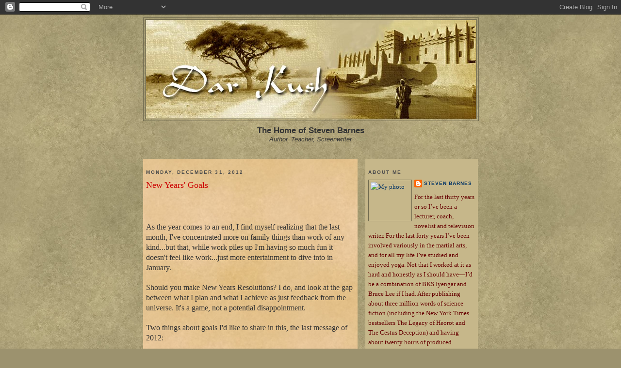

--- FILE ---
content_type: text/html; charset=UTF-8
request_url: https://darkush.blogspot.com/2012/
body_size: 46704
content:
<!DOCTYPE html>
<html dir='ltr' xmlns='http://www.w3.org/1999/xhtml' xmlns:b='http://www.google.com/2005/gml/b' xmlns:data='http://www.google.com/2005/gml/data' xmlns:expr='http://www.google.com/2005/gml/expr'>
<head>
<link href='https://www.blogger.com/static/v1/widgets/2944754296-widget_css_bundle.css' rel='stylesheet' type='text/css'/>
<meta content='text/html; charset=UTF-8' http-equiv='Content-Type'/>
<meta content='blogger' name='generator'/>
<link href='https://darkush.blogspot.com/favicon.ico' rel='icon' type='image/x-icon'/>
<link href='http://darkush.blogspot.com/2012/' rel='canonical'/>
<link rel="alternate" type="application/atom+xml" title="Dar Kush - Atom" href="https://darkush.blogspot.com/feeds/posts/default" />
<link rel="alternate" type="application/rss+xml" title="Dar Kush - RSS" href="https://darkush.blogspot.com/feeds/posts/default?alt=rss" />
<link rel="service.post" type="application/atom+xml" title="Dar Kush - Atom" href="https://www.blogger.com/feeds/9339191/posts/default" />
<!--Can't find substitution for tag [blog.ieCssRetrofitLinks]-->
<meta content='http://darkush.blogspot.com/2012/' property='og:url'/>
<meta content='Dar Kush' property='og:title'/>
<meta content='Steven Barnes, Author Teacher Screen writer' property='og:description'/>
<title>Dar Kush: 2012</title>
<style id='page-skin-1' type='text/css'><!--
/*
-----------------------------------------------
Blogger Template Style
Name:     Dar Kush
Designer: Mushtaq Ali al Ansari
URL:      www.tracelesswarrior.blogspot.com
Date:     26 Nov 2007
Updated by: Mushtaq Ali al Ansari
----------------------------------------------- */
/* Variable definitions
====================
<Variable name="bgcolor" description="Page Background Color"
type="color" default="#9c926e">
<Variable name="textcolor" description="Text Color"
type="color" default="#333">
<Variable name="linkcolor" description="Link Color"
type="color" default="#684">
<Variable name="pagetitlecolor" description="Blog Title Color"
type="color" default="#874">
<Variable name="descriptioncolor" description="Blog Description Color"
type="color" default="#a83">
<Variable name="titlecolor" description="Post Title Color"
type="color" default="#c80">
<Variable name="bordercolor" description="Border Color"
type="color" default="#706a4f">
<Variable name="sidebarcolor" description="Sidebar Title Color"
type="color" default="#774">
<Variable name="sidebartextcolor" description="Sidebar Text Color"
type="color" default="#333">
<Variable name="visitedlinkcolor" description="Visited Link Color"
type="color" default="#996">
<Variable name="bodyfont" description="Text Font"
type="font" default="normal normal 100% Georgia, Serif">
<Variable name="headerfont" description="Sidebar Title Font"
type="font"
default="normal normal 78% 'Trebuchet MS',Trebuchet,Arial,Verdana,Sans-serif">
<Variable name="pagetitlefont" description="Blog Title Font"
type="font"
default="normal normal 200% Georgia, Serif">
<Variable name="descriptionfont" description="Blog Description Font"
type="font"
default="normal normal 78% 'Trebuchet MS', Trebuchet, Arial, Verdana, Sans-serif">
<Variable name="postfooterfont" description="Post Footer Font"
type="font"
default="normal normal 78% 'Trebuchet MS', Trebuchet, Arial, Verdana, Sans-serif">
*/
/* Use this with templates/template-twocol.html */
body {
background:#9c926e;
background-image: url(https://blogger.googleusercontent.com/img/b/R29vZ2xl/AVvXsEhwHlW2eOtV4huTbSyZdQIIWpm5P-CQxhWI2JesuyuqzbUdf7PFEJZ8qL3WRebW4zst7AtuaFAaPWdGYKsXND-ZoJnTHOyA0SnJ8INXDvx1U2nGya-1xK82TaoeMMe7AgrBdMbv/s400/parchmen_darkt.jpg);
margin:0;
color:#333333;
font:x-small Georgia Serif;
font-size/* */:/**/small;
font-size: /**/small;
text-align: center;
}
a:link {
color:#003366;
text-decoration:none;
}
a:visited {
color:#3D81EE;
text-decoration:none;
}
a:hover {
color:#cc0000;
text-decoration:underline;
}
a img {
border-width:0;
}
/* Header
-----------------------------------------------
*/
#header-wrapper {
width:690px;
margin:0 auto 10px;
border:1px solid #706a4f;
}
#header-inner {
background-position: center;
margin-left: auto;
margin-right: auto;
}
#header {
margin: 3px;
border: 1px solid #706a4f;
text-align: center;
color:#940f04;
}
#header h1 {
margin:5px 5px 0;
padding:15px 20px .25em;
line-height:1.2em;
text-transform:uppercase;
letter-spacing:.2em;
font: normal normal 200% Georgia, Serif;
}
#header a {
color:#940f04;
text-decoration:none;
}
#header a:hover {
color:#940f04;
}
#header .description {
margin:0 5px 5px;
padding:0 20px 15px;
max-width:780px;
text-transform:uppercase;
letter-spacing:.2em;
line-height: 1.4em;
font: normal normal 78% Trebuchet, Trebuchet MS, Arial, sans-serif;
color: #aa8833;
}
#header img {
margin-left: auto;
margin-right: auto;
}
/* Outer-Wrapper
----------------------------------------------- */
#outer-wrapper {
width: 690px;
margin:0 auto;
padding:6px;
text-align:left;
font: normal normal 100% Georgia, Serif;
}
#main-wrapper {
background:#e8e2d1;
background-image: url(https://blogger.googleusercontent.com/img/b/R29vZ2xl/AVvXsEjOhKWeAg0Gt64aOp6aZhPe5b0RQhGLFYv-r4yHbD7d0lzDY-QQTjCNEPtEpJ-2FDbcfw_08XS3TdKRvSLJPsraIjtWlmpTejeRds9TSN2VUPY8DSRPmve1dYSfQaGhOt9wcFn-/s1600/parchment.jpg);
width: 430px;
padding:6px;
float: left;
word-wrap: break-word; /* fix for long text breaking sidebar float in IE */
overflow: hidden;     /* fix for long non-text content breaking IE sidebar float */
}
#sidebar-wrapper {
background:#c6b78a;
width: 220px;
padding:6px;
float: right;
word-wrap: break-word; /* fix for long text breaking sidebar float in IE */
overflow: hidden;     /* fix for long non-text content breaking IE sidebar float */
}
/* Headings
----------------------------------------------- */
h2 {
margin:1.5em 0 .75em;
font:normal bold 78% Verdana, sans-serif;
line-height: 1.4em;
text-transform:uppercase;
letter-spacing:.2em;
color:#4c4c4c;
}
/* Posts
-----------------------------------------------
*/
h2.date-header {
margin:1.5em 0 .5em;
}
.post {
margin:.5em 0 1.5em;
border-bottom:1px dotted #706a4f;
padding-bottom:1.5em;
}
.post h3 {
margin:.25em 0 0;
padding:0 0 4px;
font-size:140%;
font-weight:normal;
line-height:1.4em;
color:#cc0000;
}
.post h3 a, .post h3 a:visited, .post h3 strong {
display:block;
text-decoration:none;
color:#cc0000;
font-weight:normal;
}
.post h3 strong, .post h3 a:hover {
color:#333333;
}
.post p {
margin:0 0 .75em;
line-height:1.6em;
}
.post-footer {
margin: .75em 0;
color:#4c4c4c;
text-transform:uppercase;
letter-spacing:.1em;
font: normal normal 78% Verdana, sans-serif;
line-height: 1.4em;
}
.comment-link {
margin-left:.6em;
}
.post img {
padding:4px;
border:1px solid #706a4f;
}
.post blockquote {
margin:1em 20px;
}
.post blockquote p {
margin:.75em 0;
}
/* Comments
----------------------------------------------- */
#comments h4 {
margin:1em 0;
font-weight: bold;
line-height: 1.4em;
text-transform:uppercase;
letter-spacing:.2em;
color: #4c4c4c;
}
#comments-block {
margin:1em 0 1.5em;
line-height:1.6em;
}
#comments-block .comment-author {
margin:.5em 0;
}
#comments-block .comment-body {
margin:.25em 0 0;
}
#comments-block .comment-footer {
margin:-.25em 0 2em;
line-height: 1.4em;
text-transform:uppercase;
letter-spacing:.1em;
}
#comments-block .comment-body p {
margin:0 0 .75em;
}
.deleted-comment {
font-style:italic;
color:gray;
}
.feed-links {
clear: both;
line-height: 2.5em;
}
#blog-pager-newer-link {
float: left;
}
#blog-pager-older-link {
float: right;
}
#blog-pager {
text-align: center;
}
/* Sidebar Content
----------------------------------------------- */
.sidebar {
color: #660000;
line-height: 1.5em;
}
.sidebar ul {
list-style:none;
margin:0 0 0;
padding:0 0 0;
}
.sidebar li {
margin:0;
padding:0 0 .25em 15px;
text-indent:-15px;
line-height:1.5em;
}
.sidebar .widget, .main .widget {
border-bottom:1px dotted #706a4f;
margin:0 0 1.5em;
padding:0 0 1.5em;
}
.main .Blog {
border-bottom-width: 0;
}
/* Profile
----------------------------------------------- */
.profile-img {
float: left;
margin: 0 5px 5px 0;
padding: 4px;
border: 1px solid #706a4f;
}
.profile-data {
margin:0;
text-transform:uppercase;
letter-spacing:.1em;
font: normal normal 78% Verdana, sans-serif;
color: #4c4c4c;
font-weight: bold;
line-height: 1.6em;
}
.profile-datablock {
margin:.5em 0 .5em;
}
.profile-textblock {
margin: 0.5em 0;
line-height: 1.6em;
}
.profile-link {
font: normal normal 78% Verdana, sans-serif;
text-transform: uppercase;
letter-spacing: .1em;
}
/* Footer
----------------------------------------------- */
#footer {
width:660px;
clear:both;
margin:0 auto;
padding-top:15px;
line-height: 1.6em;
text-transform:uppercase;
letter-spacing:.1em;
text-align: center;
}
/** Page structure tweaks for layout editor wireframe */
body#layout #header {
margin-left: 0px;
margin-right: 0px;
}

--></style>
<link href='https://www.blogger.com/dyn-css/authorization.css?targetBlogID=9339191&amp;zx=5e418e08-939a-4df3-998e-bf95c56d79bc' media='none' onload='if(media!=&#39;all&#39;)media=&#39;all&#39;' rel='stylesheet'/><noscript><link href='https://www.blogger.com/dyn-css/authorization.css?targetBlogID=9339191&amp;zx=5e418e08-939a-4df3-998e-bf95c56d79bc' rel='stylesheet'/></noscript>
<meta name='google-adsense-platform-account' content='ca-host-pub-1556223355139109'/>
<meta name='google-adsense-platform-domain' content='blogspot.com'/>

</head>
<body>
<div class='navbar section' id='navbar'><div class='widget Navbar' data-version='1' id='Navbar1'><script type="text/javascript">
    function setAttributeOnload(object, attribute, val) {
      if(window.addEventListener) {
        window.addEventListener('load',
          function(){ object[attribute] = val; }, false);
      } else {
        window.attachEvent('onload', function(){ object[attribute] = val; });
      }
    }
  </script>
<div id="navbar-iframe-container"></div>
<script type="text/javascript" src="https://apis.google.com/js/platform.js"></script>
<script type="text/javascript">
      gapi.load("gapi.iframes:gapi.iframes.style.bubble", function() {
        if (gapi.iframes && gapi.iframes.getContext) {
          gapi.iframes.getContext().openChild({
              url: 'https://www.blogger.com/navbar/9339191?origin\x3dhttps://darkush.blogspot.com',
              where: document.getElementById("navbar-iframe-container"),
              id: "navbar-iframe"
          });
        }
      });
    </script><script type="text/javascript">
(function() {
var script = document.createElement('script');
script.type = 'text/javascript';
script.src = '//pagead2.googlesyndication.com/pagead/js/google_top_exp.js';
var head = document.getElementsByTagName('head')[0];
if (head) {
head.appendChild(script);
}})();
</script>
</div></div>
<div id='outer-wrapper'><div id='wrap2'>
<!-- skip links for text browsers -->
<span id='skiplinks' style='display:none;'>
<a href='#main'>skip to main </a> |
      <a href='#sidebar'>skip to sidebar</a>
</span>
<div id='header-wrapper'>
<div class='header section' id='header'><div class='widget Header' data-version='1' id='Header1'>
<div id='header-inner'>
<a href='https://darkush.blogspot.com/' style='display: block'>
<img alt='Dar Kush' height='204px; ' id='Header1_headerimg' src='https://blogger.googleusercontent.com/img/b/R29vZ2xl/AVvXsEgwyxOL17jXKEdw2IGQfdMo6Rw5jOrjX3JFQTSHQFF5JDDuphgYvp-QJ0luy18rJECxRD5I2yZ7O3aCHihRQaO4QLuL3xoADh1jKWVCwDLhYGXqWpaS0aKALfXzOHCEALdfIO9g/s1600/blog_header.jpg' style='display: block' width='680px; '/>
</a>
</div>
</div></div>
</div>
<div id='content-wrapper'>
<div id='crosscol-wrapper' style='text-align:center'>
<div class='crosscol section' id='crosscol'><div class='widget Text' data-version='1' id='Text1'>
<div class='widget-content'>
<div align="center"><span style=";font-family:arial;font-size:130%;"><strong>The Home of Steven Barnes</strong></span></div><div align="center"><span style="font-family:arial;"><em>Author, Teacher, Screenwriter</em></span></div><br/><br/>
</div>
<div class='clear'></div>
</div></div>
</div>
<div id='main-wrapper'>
<div class='main section' id='main'><div class='widget Blog' data-version='1' id='Blog1'>
<div class='blog-posts hfeed'>

          <div class="date-outer">
        
<h2 class='date-header'><span>Monday, December 31, 2012</span></h2>

          <div class="date-posts">
        
<div class='post-outer'>
<div class='post hentry'>
<a name='4073311425264109789'></a>
<h3 class='post-title entry-title'>
<a href='https://darkush.blogspot.com/2012/12/new-years-goals.html'>New Years' Goals</a>
</h3>
<div class='post-header-line-1'></div>
<div class='post-body entry-content'>
<p><span></span><br />
<br />
<br />
<span style="font-family: Minion Pro; font-size: 12pt;">As the year comes to an end, I find myself realizing that the last month, I've concentrated more on family things than work of any kind...but that, while work piles up I'm having so much fun it doesn't feel like work...just more entertainment to dive into in January.</span><br />
<br />
<span style="font-family: Minion Pro; font-size: 12pt;">Should you make New Years Resolutions?   I do, and look at the gap between what I plan and what I achieve as just feedback from the universe.  It's a game, not a potential disappointment.</span><br />
<br />
<span style="font-family: Minion Pro; font-size: 12pt;">Two things about goals I'd like to share in this, the last message of 2012:</span><br />
<br />
<span style="font-family: Minion Pro; font-size: 12pt;">1) Write your goals out.   Re-write them every day.  Don't think that just "knowing" them is enough.</span><br />
<span style="font-family: Minion Pro; font-size: 12pt;">2) The "SMART" goal acronym is excellent.  Goals should be a) Specific ("I finish and market my new novel" not "I get more work done"), b) Meaningful (it has to matter to you, personally, and not be a goal your parents programmed you with.   c)  phrased As-if now ("I increase my income by 50% over 2012" not "I make more money."), d)Realistic (if anyone else has ever accomplished your goal it is possible.  If they started from a position at all analogous to yours, it is realistic.    Also--give yourself enough time.  The expression "there are no unrealistic goals, just unrealistic time frames" applies as well.   e) Time-bound.   This, again, relates to the fact that a goal without a deadline is just a dream.</span><br />
<span style="font-family: Minion Pro; font-size: 12pt;">3) Choose goals that inspire you.   Choose them so that even if you don't reach them, the very effort of striving has made you a better human being.</span><br />
<span style="font-family: Minion Pro; font-size: 12pt;">4) Goals, beliefs, values, and positive/negative emotional anchors should ALL be aligned for optimal performance.   Guess what: they'll never be.   But that's the direction to work, and gather your resources to support this "laser-like" focus.</span><br />
<br />
<span style="font-family: Minion Pro; font-size: 12pt;">Have the very best and most satisfying New Year ever...and see you in 2013!</span><br />
<br />
<br />
<span style="font-family: Minion Pro; font-size: 12pt;">Steve Barnes</span><br />
<span style="font-family: Minion Pro; font-size: 12pt;">www</span><span style="font-family: Minion Pro; font-size: 12pt;">.</span><span style="font-family: Minion Pro; font-size: 12pt;">diamondhour</span><span style="font-family: Minion Pro; font-size: 12pt;">.</span><span style="font-family: Minion Pro; font-size: 12pt;">com</span><br />
</p>
<div style='clear: both;'></div>
</div>
<div class='post-footer'>
<p class='post-footer-line post-footer-line-1'><span class='post-author vcard'>
Posted by
<span class='fn'>Steven Barnes</span>
</span>
<span class='post-timestamp'>
at
<a class='timestamp-link' href='https://darkush.blogspot.com/2012/12/new-years-goals.html' rel='bookmark' title='permanent link'><abbr class='published' title='2012-12-31T07:23:00-08:00'>7:23 AM</abbr></a>
</span>
<span class='post-comment-link'>
<a class='comment-link' href='https://www.blogger.com/comment/fullpage/post/9339191/4073311425264109789' onclick=''>1 comments</a>
</span>
<span class='post-icons'>
<span class='item-action'>
<a href='https://www.blogger.com/email-post/9339191/4073311425264109789' title='Email Post'>
<span class='email-post-icon'>&#160;</span>
</a>
</span>
<span class='item-control blog-admin pid-505837501'>
<a href='https://www.blogger.com/post-edit.g?blogID=9339191&postID=4073311425264109789&from=pencil' title='Edit Post'>
<img alt='' class='icon-action' height='18' src='https://resources.blogblog.com/img/icon18_edit_allbkg.gif' width='18'/>
</a>
</span>
</span>
<span class='post-backlinks post-comment-link'>
</span>
</p>
<p class='post-footer-line post-footer-line-2'><span class='post-labels'>
</span>
</p>
<p class='post-footer-line post-footer-line-3'></p>
</div>
</div>
</div>

          </div></div>
        

          <div class="date-outer">
        
<h2 class='date-header'><span>Saturday, December 22, 2012</span></h2>

          <div class="date-posts">
        
<div class='post-outer'>
<div class='post hentry'>
<a name='2507622264462810376'></a>
<h3 class='post-title entry-title'>
<a href='https://darkush.blogspot.com/2012/12/los-angeles-your-dreams-for-2013-and.html'>Los Angeles, Your Dreams for 2013, and the Mastermind</a>
</h3>
<div class='post-header-line-1'></div>
<div class='post-body entry-content'>
<p><br />
<br />
<br />
<span style="font-family: Minion Pro; font-size: 12pt;">I was in Los Angeles for five days, and had great fun (saw DJANGO UNCHAINED.  My one-word review: Wow.) Saw my darling daughter </span><span style="font-family: Minion Pro; font-size: 12pt;">Nicki</span><span style="font-family: Minion Pro; font-size: 12pt;"> perform in the amazing "Avenue Q" (so wonderful watching her live her dream!), visited with my sister, and got to hug my niece </span><span style="font-family: Minion Pro; font-size: 12pt;">Shar</span><span style="font-family: Minion Pro; font-size: 12pt;">, nephew Stephen (yep, nephew shares my name, and niece was born on my birthday.  Close family!) and their terrific Dad </span><span style="font-family: Minion Pro; font-size: 12pt;">Mits</span><span style="font-family: Minion Pro; font-size: 12pt;">.     </span><br />
<br />
<span style="font-family: Minion Pro; font-size: 12pt;">I also met with my producer on the project I've been working on for the last year.   Man oh man, I can't wait to tell you more about it, but I can tell you that the producer's film is getting some of the best reviews of the year, the </span><span style="font-family: Minion Pro; font-size: 12pt;">blogosphere</span><span style="font-family: Minion Pro; font-size: 12pt;"> is buzzing about it, it has the cover of numerous national magazines, and I'm thrilled beyond belief to have a dog in this fight.</span><br />
<br />
<span style="font-family: Minion Pro; font-size: 12pt;">And that's what I wanted to clarify today: the importance of allies.   Mentors.   MASTERMIND partners.   You simply can't get where you want to go by yourself.   No one does.   We not only stand on the shoulders of those who came before, but are linked with others at this very moment, and our ability to accomplish our goals and fulfill our aims will depend upon our ability to create the correct teams:</span><br />
<br />
<span style="font-family: Minion Pro; font-size: 12pt;">1) Employers.  Who needs your skills?   Don't go looking for "a job."  Rather, look to see whose stress you can reduce, profits you can increase, products you can improve.</span><br />
<br />
<span style="font-family: Minion Pro; font-size: 12pt;">2) Employees.  Look for partners in building your dream, not worker drones.  Whose dreams and values align with yours, at least for a time?</span><br />
<br />
<span style="font-family: Minion Pro; font-size: 12pt;">3)  Customers.  Whose life will be improved by your goods and services?</span><br />
<br />
<span style="font-family: Minion Pro; font-size: 12pt;">4)  Allies.  Mentors, friends, lovers, coaches.  People who  have knowledge, experience, resources and perspective you don't have.  They may be on your own "level," below or above you IN A SPECIFIC ARENA.   But so long as you grasp their essential humanity, and extend your own to them, it is possible to create genuine bonds of friendship and alliance.</span><br />
<br />
<span style="font-family: Minion Pro; font-size: 12pt;">This process of creating "teams" of people who can accomplish what cannot be done by a single person.</span><br />
<br />
<span style="font-family: Minion Pro; font-size: 12pt;">My producer has been in the business for decades, directed and produced successful films, managed people and organizations, written and directed writers, and most importantly, survived with integrity and grace.    I've worked with him on another occasion, and our mutual trust paid off nicely.  So I have decided to trust him now.  To listen to what he says about ratings, casting, budget, studio versus independent financing, representation, and more.</span><br />
<br />
<span style="font-family: Minion Pro; font-size: 12pt;">If things don't work out, no harm no foul--it's still been a gas.  But if it DOES...then he and I take our relationship to another level.  We grasp that we've found allies capable of taking each others' dreams to a new dimension.   That possibility is worth taking a risk for, don't you think?</span><br />
<br />
<span style="font-family: Minion Pro; font-size: 12pt;">So that's where things are right now.   </span><br />
<br />
<span style="font-family: Minion Pro; font-size: 12pt;">1) What is your greatest dream for 2013?</span><br />
<span style="font-family: Minion Pro; font-size: 12pt;">2) What skills or resources do you currently lack?   What support could you use?</span><br />
<span style="font-family: Minion Pro; font-size: 12pt;">3) Who has the skills you need?   What can you offer them with honesty and integrity that will help them achieve THEIR goals, and thereby gain their assistance, perspective, or patronage?</span><br />
<span style="font-family: Minion Pro; font-size: 12pt;">4) What would YOU aspire to accomplish if you KNEW you had the perfect team to assist you?</span><br />
<br />
<br />
<span style="font-family: Minion Pro; font-size: 12pt;">Merry Christmas!</span><br />
<br />
<span style="font-family: Minion Pro; font-size: 12pt;">p.s.--please remember the 2 for 1 sale good until midnight PST December 24th: purchase ANY course at </span><a href="http://www.diamondhour.com/"><span style="font-family: Minion Pro; font-size: 12pt;">www</span><span style="font-family: Minion Pro; font-size: 12pt;">.</span><span style="font-family: Minion Pro; font-size: 12pt;">diamondhour</span><span style="font-family: Minion Pro; font-size: 12pt;">.</span><span style="font-family: Minion Pro; font-size: 12pt;">com</span></a><span style="font-family: Minion Pro; font-size: 12pt;">, then send me your request for ANY other course of equal or lesser value, and I'll send it to you FREE!!)</span></p>
<div style='clear: both;'></div>
</div>
<div class='post-footer'>
<p class='post-footer-line post-footer-line-1'><span class='post-author vcard'>
Posted by
<span class='fn'>Steven Barnes</span>
</span>
<span class='post-timestamp'>
at
<a class='timestamp-link' href='https://darkush.blogspot.com/2012/12/los-angeles-your-dreams-for-2013-and.html' rel='bookmark' title='permanent link'><abbr class='published' title='2012-12-22T09:47:00-08:00'>9:47 AM</abbr></a>
</span>
<span class='post-comment-link'>
<a class='comment-link' href='https://www.blogger.com/comment/fullpage/post/9339191/2507622264462810376' onclick=''>14
comments</a>
</span>
<span class='post-icons'>
<span class='item-action'>
<a href='https://www.blogger.com/email-post/9339191/2507622264462810376' title='Email Post'>
<span class='email-post-icon'>&#160;</span>
</a>
</span>
<span class='item-control blog-admin pid-505837501'>
<a href='https://www.blogger.com/post-edit.g?blogID=9339191&postID=2507622264462810376&from=pencil' title='Edit Post'>
<img alt='' class='icon-action' height='18' src='https://resources.blogblog.com/img/icon18_edit_allbkg.gif' width='18'/>
</a>
</span>
</span>
<span class='post-backlinks post-comment-link'>
</span>
</p>
<p class='post-footer-line post-footer-line-2'><span class='post-labels'>
</span>
</p>
<p class='post-footer-line post-footer-line-3'></p>
</div>
</div>
</div>

          </div></div>
        

          <div class="date-outer">
        
<h2 class='date-header'><span>Thursday, December 20, 2012</span></h2>

          <div class="date-posts">
        
<div class='post-outer'>
<div class='post hentry'>
<a name='4748764356081776533'></a>
<h3 class='post-title entry-title'>
<a href='https://darkush.blogspot.com/2012/12/django-unchained-2012.html'>DJANGO UNCHAINED (2012)</a>
</h3>
<div class='post-header-line-1'></div>
<div class='post-body entry-content'>
<p><span></span><br />
<br />
<br />
<span style="font-family: Minion Pro; font-size: 12pt;">DJANGO UNCHAINED (2012)</span><br />
<br />
<span style="font-family: Minion Pro; font-size: 12pt;">This, the ninth film directed by Quentin </span><span style="font-family: Minion Pro; font-size: 12pt;">Tarantino</span><span style="font-family: Minion Pro; font-size: 12pt;">, and a doozy.  In order to discuss this, I have to look at it from two different positions: as a movie separate from cultural context, and then, as a cultural artifact.</span><br />
<br />
<span style="font-family: Minion Pro; font-size: 12pt;">In a pure sense, </span><span style="font-family: Minion Pro; font-size: 12pt;">Tarantino</span><span style="font-family: Minion Pro; font-size: 12pt;"> is a mash-up artist of humongous scholarship and skill.   He doesn't make movies about reality, he makes movies about the movies we love, making </span><span style="font-family: Minion Pro; font-size: 12pt;">meta</span><span style="font-family: Minion Pro; font-size: 12pt;">-commentary on the myths we devour and the images that shape our perceptions, especially of the shadow worlds of crime and violence.   In PULP FICTION he demonstrated an ability to twist time lines to create moments of tension (remember Butch and his girlfriend on the motorcycle?   I thought for sure Jules would jump out and "pop" them...but no, he'd already left the business, if you look at the sequence.  Wow.) as well as pull all kinds of bizarre </span><span style="font-family: Minion Pro; font-size: 12pt;">subtexts</span><span style="font-family: Minion Pro; font-size: 12pt;"> up to the text level, and give us maps of the inner worlds of these low-</span><span style="font-family: Minion Pro; font-size: 12pt;">lifes</span><span style="font-family: Minion Pro; font-size: 12pt;"> that we'd never seen before.  A stunning movie, </span><span style="font-family: Minion Pro; font-size: 12pt;">tht</span><span style="font-family: Minion Pro; font-size: 12pt;"> somehow created a context in which things I'd never imagine could be enjoyable became hysterically funny (</span><span style="font-family: Minion Pro; font-size: 12pt;">Ving</span><span style="font-family: Minion Pro; font-size: 12pt;"> </span><span style="font-family: Minion Pro; font-size: 12pt;">Rhames</span><span style="font-family: Minion Pro; font-size: 12pt;"> and the hillbilly. I'm just </span><span style="font-family: Minion Pro; font-size: 12pt;">sayin</span><span style="font-family: Minion Pro; font-size: 12pt;">'...)</span><br />
<br />
<span style="font-family: Minion Pro; font-size: 12pt;">While DEATH PROOF was nothing other than a C-movie romp, KILL BILL 1 and 2 had an emotional line and impact that I'd never seen coming, and made me start to think about him differently.  But it was still about movies, not human reality.    INGLORIOUS BASTARDS was fascinatingly misunderstood by many.  It wasn't a movie about WW2, but rather a movie about movies about WW2.   A hybrid of an art-house film about a Jew seeking vengeance, and a bad WW2 "men on a mission" romp with terrible acting as part of the image system.   And the two worlds slowly wound together, getting closer and closer until in one memorable scene, you actually watch Christopher Waltz and Brad </span><span style="font-family: Minion Pro; font-size: 12pt;">Pitt</span><span style="font-family: Minion Pro; font-size: 12pt;"> engage in a Bad Acting Contest across a table, and I was in </span><span style="font-family: Minion Pro; font-size: 12pt;">geek</span><span style="font-family: Minion Pro; font-size: 12pt;"> heaven.  But over under and around the fun, there was something else going on, a righteous indignation that there were cinematic sins that had never been addressed in the </span><span style="font-family: Minion Pro; font-size: 12pt;">Tarantino</span><span style="font-family: Minion Pro; font-size: 12pt;"> fashion--bloody vengeance for payback of extraordinary evil.  </span><br />
<br />
<span style="font-family: Minion Pro; font-size: 12pt;">I think he basically asked himself "If I was a Jew, what would I want to see in a movie?"  And being the </span><span style="font-family: Minion Pro; font-size: 12pt;">kinda</span><span style="font-family: Minion Pro; font-size: 12pt;"> guy he is, that meant watching Jews wrecking </span><span style="font-family: Minion Pro; font-size: 12pt;">havok</span><span style="font-family: Minion Pro; font-size: 12pt;"> on the Nazi High Command.  And if it didn't happen in the real world, why by God it was going to happen in his.  Whatever one thinks of I.B. as a movie, it was audacious as hell, and not quite like anything else I'd seen.</span><br />
<br />
<span>&nbsp;</span><span style="font-family: Minion Pro; font-size: 12pt;">We'll get back to that.   DJANGO UNCHAINED is a mash-up of several different genres or films, chief among them the Spaghetti "revenge" wester, Blaxploitation, and the "slave plantation" film.   Basically, </span><span style="font-family: Minion Pro; font-size: 12pt;">Django</span><span style="font-family: Minion Pro; font-size: 12pt;"> is a slave who is trained as a bounty hunter by a German dentist (you have to see it) who seeks to rescue his wife, who has been sold onto a Mississippi plantation.  Pretty straight through-line, in some ways a story we've seen a thousand times before.   It is played out with verve, beautiful cinematography, some hysterical comedy, and wonderful performances up and down the line (especially when you realize that these people are pieces of movies, not real people.)   If I were an alien from another planet, watching film, and </span><span style="font-family: Minion Pro; font-size: 12pt;">Django</span><span style="font-family: Minion Pro; font-size: 12pt;"> was slotted into the festival I'd consider it fun, bloody, and better by far than most of the movies it copies.   I might put it in the top five Spaghetti westers I've ever seen, just on that count.</span><br />
<br />
<span style="font-family: Minion Pro; font-size: 12pt;">But there's  a bigger issue here.  And that is that if you compare films about slavery from the slaves' POV with films about, say, the civil war, or about slavery treating slaves as humans rather than animals, you'll see the extraordinary level of avoidance of this most deeply poisonous aspects of American history.   Human history, really, but contrasted with our national myth, it is extraordinary.   For an institution that lasted 250 years, followed by another 100 years of Jim Crow and Segregation (which was still alive and well in my youth) to have been documented in dramatic form so infrequently (compare the 5 years of the Civil War. Compare films made about the Holocaust.   Hell, compare films about Jewish oppression in Biblical times) suggests a level of avoidance, aversion, guilt and fear that distort the national discourse to this day.  You don't depict the rape, torture, and murder necessary to keep a people in bondage.     You just don't.  </span><br />
<br />
<span style="font-family: Minion Pro; font-size: 12pt;">And dear God, you don't even imply that there is an unpaid debt in blood.   At the end of "Roots" you had the absurd sight of Chicken George refusing to whip the overseer who had tormented his family for decades, a "that would make us no better than him" absurdity on the level of Batman refusing to kill the Joker, even though everyone knows Joker will simply escape </span><span style="font-family: Minion Pro; font-size: 12pt;">Arkham</span><span style="font-family: Minion Pro; font-size: 12pt;"> Asylum and kill again.  Period.   We all know that's an artifact of the Comics Code, and the need to preserve a neat-o villain, but has nothing to do with the real world.</span><br />
<br />
<span style="font-family: Minion Pro; font-size: 12pt;">And we all understood that Chicken George's action was pure Hollywood Don't Scare The White Folks stuff.   </span><span style="font-family: Minion Pro; font-size: 12pt; font-style: italic;">Black people aren't like us,</span><span style="font-family: Minion Pro; font-size: 12pt;"> the image said.   </span><span style="font-family: Minion Pro; font-size: 12pt; font-style: italic;">They wouldn't want the kind of revenge we ourselves would seek out.   </span><br />
<br />
<span style="font-family: Minion Pro; font-size: 12pt;">The problem is that we're not different.  And therein lies a real, real problem.   No payback.  No vengeance against the perpetrators.  Oh, that's great for the spiritually minded, but a quick glance at world cinema suggests that vengeance is understood just fine by a large enough percentage of the human race to make the omission glaring.  That is what happens when one group can control the images used to depict another group.    There is no humanity.   You don't get the "full spectrum" of human response.  You have very low level thugs and sacrificial "buddies" (any Dirty Harry film), and extraordinarily high level (Morgan Freeman can play God), but not the simple arc of growing up, becoming an adult, finding and satisfying sexual needs with honor, falling in love, raising AND PROTECTING  family, growing old. The precise arc of human life which is most common, most often presented in film all over the world...the "what will my life be, Daddy?" question, the "how do I become an adult?" question that all world literature answers for its people...</span><br />
<br />
<span style="font-family: Minion Pro; font-size: 12pt;">Simply doesn't exist in mainstream cinema.  I've often commented about the lack of simple human sexuality in successful films with black protagonists (zero percent compared to about 22% for white protagonists in films that earn over 100 million domestic--the basic standard of "success), but there are other gaps, and among them the lack of payback, something so deeply held as a part of American mythology that in such movies as "The Gunfight At O.K. Corral" (which I was just watching last night) it was totally understood that clean-cut Burt Lancaster would throw his lifetime of legal service out the window to avenge a family slight.  "He killed my brother."   And that motivation--you mess with my family, I'll mess with yours--is understood as more than the Code of the West.  It is part of every world culture you can find, anywhere.</span><br />
<br />
<span style="font-family: Minion Pro; font-size: 12pt;">And blacks in America...well, they </span><span style="font-family: Minion Pro; font-size: 12pt;">kinda</span><span style="font-family: Minion Pro; font-size: 12pt;"> got messed with.  And I think </span><span style="font-family: Minion Pro; font-size: 12pt;">Tarantino</span><span style="font-family: Minion Pro; font-size: 12pt;">, watching Westerns, realized that black cowboys weren't represented at 1% of their actual statistical existence. They were barely represented in Civil War movies--except in a film like "Glory" where they got vengeance, but had to die at the end for the "sin" of daring to demand to be treated like men.  And the cinema audiences bought it, and the Academy rewarded the performances...it was as close to a moment of pure humanity as we could get, in that sense.  Other films about slavery and its after-effects tip-toed around the horror, from "</span><span style="font-family: Minion Pro; font-size: 12pt;">Amistad</span><span style="font-family: Minion Pro; font-size: 12pt;">" (which was about people on their WAY to slavery), "Beloved" (about people already freed from slavery), "Lincoln" (slaves off stage), "Gone With The Wind" (the most powerful image creator in the entire sub-genre, in which slaves apparently just loved being slaves), "</span><span style="font-family: Minion Pro; font-size: 12pt;">Mandingo</span><span style="font-family: Minion Pro; font-size: 12pt;">" (in which slaves were exotic animals)  and so forth.</span><br />
<br />
<span style="font-family: Minion Pro; font-size: 12pt;">Oddly, one of the very best major films on the subject was the comedy "Skin Game" with James Garner and Lou </span><span style="font-family: Minion Pro; font-size: 12pt;">Gossett</span><span style="font-family: Minion Pro; font-size: 12pt;"> (about two con artists, one white and one black)...and it is no mistake that almost half of "</span><span style="font-family: Minion Pro; font-size: 12pt;">Django</span><span style="font-family: Minion Pro; font-size: 12pt;">" deals with a deadly con game.    But the basic question at the core of "</span><span style="font-family: Minion Pro; font-size: 12pt;">Django</span><span style="font-family: Minion Pro; font-size: 12pt;">" is a </span><span style="font-family: Minion Pro; font-size: 12pt;">geek</span><span style="font-family: Minion Pro; font-size: 12pt;"> </span><span style="font-family: Minion Pro; font-size: 12pt;">cinophile's</span><span style="font-family: Minion Pro; font-size: 12pt;"> question: what would have happened if John Shaft, or </span><span style="font-family: Minion Pro; font-size: 12pt;">Superfly</span><span style="font-family: Minion Pro; font-size: 12pt;">, or Dolomite, or John Slaughter had been born a slave?  And what if he had awakened to his true nature?  In other worlds, what if the Avenging Hero as we understand him: the </span><span style="font-family: Minion Pro; font-size: 12pt;">Rambos</span><span style="font-family: Minion Pro; font-size: 12pt;">, James Bonds, Dirty Harry's, Martin Riggs--the human being who, armed with righteous rage and purpose can (in Shane Black's phrase) "Touch the myth" and become that </span><span style="font-family: Minion Pro; font-size: 12pt;">irresistable</span><span style="font-family: Minion Pro; font-size: 12pt;"> force of nature necessary to bring balance to the universe?</span><br />
<br />
<span style="font-family: Minion Pro; font-size: 12pt;">And who would be crazy enough to make such a film?    Gee, I wonder.  </span><br />
<br />
<span style="font-family: Minion Pro; font-size: 12pt;">Tarantino</span><span style="font-family: Minion Pro; font-size: 12pt;"> has done something here that just makes me shake my head.  I can barely believe it exists, and man oh man, is it in your face.  </span><span style="font-family: Minion Pro; font-size: 12pt;">Django</span><span style="font-family: Minion Pro; font-size: 12pt;"> starts as a slave, and ends as a mythic hero, the kind we've seen countless thousands of times on the screen.   Except...we haven't.  We've barely seen anything like this on screen, ever.   At least for a generation.  Remember: when "Shaft" was remade, they neutered him.   We get angelic too-perfect </span><span style="font-family: Minion Pro; font-size: 12pt;">Denzel</span><span style="font-family: Minion Pro; font-size: 12pt;"> and Will and Morgan, but no simple testosterone-driven male "thinking animals."   You can say all you want about whether these images are important, but I can promise you the audience does. In fact, I don't think you can point to a single week in the history of cinema where where wasn't at least one such image playing in theaters.  I submit to you that there is a hunger for them that is incalculably large, and consistent throughout all eras and most cultures--in fact ANY culture that has successfully survived contact with other, aggressive cultures.  Don't have that energy?   You get wiped the @#$$ out.</span><br />
<br />
<span style="font-family: Minion Pro; font-size: 12pt;">"</span><span style="font-family: Minion Pro; font-size: 12pt;">Django</span><span style="font-family: Minion Pro; font-size: 12pt;">" intends to correct that.   As I said before, it is a big, messy, sprawling, indulgent, violent revenge fantasy that DARES you to disapprove of the target of its violence: slavers.    Watch the reactions people have, and you'll very clearly see who empathizes with slaves and abolitionists...and who empathizes with the owners and abusers.  Oh my </span><span style="font-family: Minion Pro; font-size: 12pt;">Gawd</span><span style="font-family: Minion Pro; font-size: 12pt;">, the </span><span style="font-family: Minion Pro; font-size: 12pt;">blogosphere</span><span style="font-family: Minion Pro; font-size: 12pt;"> has been buzzing with hate, fear, and hysterical joy.    This movie plays with cultural images and forbidden archetypes in a way only the most successful filmmakers in the world could manage, or possibly get away with.</span><br />
<br />
<span style="font-family: Minion Pro; font-size: 12pt;">It is FAR from perfect.  I could make a considerable list of things I wish he'd done differently, or better, and yeah, it could have been trimmed by at least ten minutes.   But that it exists at all is astounding.    A simple story of a man seeking to rescue his wife from monsters.    We've seen it countless times.  Except this man is black, and the </span><span style="font-family: Minion Pro; font-size: 12pt;">monstrocity</span><span style="font-family: Minion Pro; font-size: 12pt;"> underpins the single most persistent and attractive mythology in American history, as measured by </span><span style="font-family: Minion Pro; font-size: 12pt;">GWTW's</span><span style="font-family: Minion Pro; font-size: 12pt;"> adjusted box office. </span><br />
<br />
<span style="font-family: Minion Pro; font-size: 12pt;">Viewed through this lens, it is hard to feel anything other than a kind of awe that this thing exists.   There are maybe five filmmakers in the world who could have done it, and the other four didn't want to.  A black director would have been too close--he actually would have to have been BETTER than </span><span style="font-family: Minion Pro; font-size: 12pt;">Tarantino</span><span style="font-family: Minion Pro; font-size: 12pt;"> to pull this off--all the technical skills, and the writing skills, but sufficiently disconnected to maintain emotional distance...but simultaneously channel a volcano of emotions.</span><br />
<br />
<span style="font-family: Minion Pro; font-size: 12pt;">Hard to find.</span><br />
<br />
<span style="font-family: Minion Pro; font-size: 12pt;">I don't know how "good" DJANGO is.  I think it is totally of a piece with the rest of </span><span style="font-family: Minion Pro; font-size: 12pt;">Tarantino's</span><span style="font-family: Minion Pro; font-size: 12pt;"> oeuvre, but in an odd way more personal than most of his output.   The man obviously grew up around black people, and simultaneously has a slight...remove...from the typical flow of human emotions.   Is a bit of an "outsider" enough that he sees the human experience through a lens, and therefore doesn't fully associate with either side of this madness.   That's apparently what it took to wrap his head around four hundred years of </span><span style="font-family: Minion Pro; font-size: 12pt;">bullshit</span><span style="font-family: Minion Pro; font-size: 12pt;"> and come up with something like this.</span><br />
<br />
<span style="font-family: Minion Pro; font-size: 12pt;">Flawed?  You bet.  Unique?  You bet.  Was I hypnotized? You bet.  Will I see it again?  Ya think?</span><br />
<br />
<span style="font-family: Minion Pro; font-size: 12pt;">One of the best films of 2012, easily.    But boy oh boy, is it not for every taste.   Violent as hell, but not a fraction as violent as the institution it </span><span style="font-family: Minion Pro; font-size: 12pt;">deconstructs</span><span style="font-family: Minion Pro; font-size: 12pt;">.  As a simple revenge fable, a romance,  western, a </span><span style="font-family: Minion Pro; font-size: 12pt;">Tarantino</span><span style="font-family: Minion Pro; font-size: 12pt;"> mash-up or a revisionist history that will...</span><span style="font-family: Minion Pro; font-size: 12pt;">ummm</span><span style="font-family: Minion Pro; font-size: 12pt;">...appeal to certain quadrants of the population and utterly appall others, DJANGO UNCHAIN is simply smashing entertainment.   Excessive, overlong, self-indulgent...and masterful.   A B+ at dead minimum.   And in the right mood, virtually singular.</span><br />
</p>
<div style='clear: both;'></div>
</div>
<div class='post-footer'>
<p class='post-footer-line post-footer-line-1'><span class='post-author vcard'>
Posted by
<span class='fn'>Steven Barnes</span>
</span>
<span class='post-timestamp'>
at
<a class='timestamp-link' href='https://darkush.blogspot.com/2012/12/django-unchained-2012.html' rel='bookmark' title='permanent link'><abbr class='published' title='2012-12-20T05:31:00-08:00'>5:31 AM</abbr></a>
</span>
<span class='post-comment-link'>
<a class='comment-link' href='https://www.blogger.com/comment/fullpage/post/9339191/4748764356081776533' onclick=''>86
comments</a>
</span>
<span class='post-icons'>
<span class='item-action'>
<a href='https://www.blogger.com/email-post/9339191/4748764356081776533' title='Email Post'>
<span class='email-post-icon'>&#160;</span>
</a>
</span>
<span class='item-control blog-admin pid-505837501'>
<a href='https://www.blogger.com/post-edit.g?blogID=9339191&postID=4748764356081776533&from=pencil' title='Edit Post'>
<img alt='' class='icon-action' height='18' src='https://resources.blogblog.com/img/icon18_edit_allbkg.gif' width='18'/>
</a>
</span>
</span>
<span class='post-backlinks post-comment-link'>
</span>
</p>
<p class='post-footer-line post-footer-line-2'><span class='post-labels'>
</span>
</p>
<p class='post-footer-line post-footer-line-3'></p>
</div>
</div>
</div>

          </div></div>
        

          <div class="date-outer">
        
<h2 class='date-header'><span>Friday, December 14, 2012</span></h2>

          <div class="date-posts">
        
<div class='post-outer'>
<div class='post hentry'>
<a name='5378670383252713414'></a>
<h3 class='post-title entry-title'>
<a href='https://darkush.blogspot.com/2012/12/i-blew-my-christmas-sale-but.html'>I Blew My Christmas Sale, but...</a>
</h3>
<div class='post-header-line-1'></div>
<div class='post-body entry-content'>
<p><span></span><br />
<span style="font-family: Minion Pro; font-size: 12pt;">###</span><br />
<br />
<span style="font-family: Minion Pro; font-size: 12pt;">I blew it!</span><br />
<br />
<span style="font-family: Minion Pro; font-size: 12pt;">I
 had intended to have a big Christmas sale, taking 20% off this course, 
and 40% off that one, just like everyone else.  But...my life just blew 
up!   I'm taking off for California today to see Tananarive, who has 
been teaching </span><span style="font-family: Minion Pro; font-size: 12pt;">screenwriting</span><span style="font-family: Minion Pro; font-size: 12pt;"> at </span><span style="font-family: Minion Pro; font-size: 12pt;">Antioch</span><span style="font-family: Minion Pro; font-size: 12pt;">
 College, and just found out that a film project has become very very 
real.   This is something OTHER than the project I've been hinting about
 (and the other film project THAT producer has been working on is the 
hottest ticket of the year, currently at 100% on Rotten Tomatoes!  I'll 
be meeting with him in Hollywood on Tuesday).</span><br />
<br />
<span style="font-family: Minion Pro; font-size: 12pt;">But
 something else happened.   A financial group wants to put not seven, 
but EIGHT figures into a film project of ours (do the math!) and we have
 to put together a treatment FAST.  </span><span style="font-family: Minion Pro; font-size: 12pt;">Yow</span><span style="font-family: Minion Pro; font-size: 12pt;">!</span><br />
<br />
<span style="font-family: Minion Pro; font-size: 12pt;">So...without time to do something fancy, I'm going to make you guys the best offer I've ever made:   </span><br />
<br />
<span style="font-family: Minion Pro; font-size: 12pt;">From now until Christmas, purchase ANY course on </span><span style="font-family: Minion Pro; font-size: 12pt;">www</span><span style="font-family: Minion Pro; font-size: 12pt;">.</span><span style="font-family: Minion Pro; font-size: 12pt;">diamondhour</span><span style="font-family: Minion Pro; font-size: 12pt;">.</span><span style="font-family: Minion Pro; font-size: 12pt;">com</span><span style="font-family: Minion Pro; font-size: 12pt;"> (with the exception of the work I do with Scott </span><span style="font-family: Minion Pro; font-size: 12pt;">Sonnon</span><span style="font-family: Minion Pro; font-size: 12pt;">--different system), and I'll give you a course of equal or lesser value for FREE.</span><br />
<br />
<span style="font-family: Minion Pro; font-size: 12pt;">Yep.   Purchase ANY course, then send me an </span><span style="font-family: Minion Pro; font-size: 12pt;">email</span><span style="font-family: Minion Pro; font-size: 12pt;"> at support@</span><span style="font-family: Minion Pro; font-size: 12pt;">diamondhour</span><span style="font-family: Minion Pro; font-size: 12pt;">.</span><span style="font-family: Minion Pro; font-size: 12pt;">com</span><span style="font-family: Minion Pro; font-size: 12pt;">,
 tell me what you bought and what you want.   And within 48 hours (I'm 
on the road, you have to cut me a little teeny bit of slack!) I'll send 
you a FREE copy of the desired course.   I've never offered anything 
like this before, and it's a Christmas present from my family to yours. 
  I am hugely excited about what is happening in my life, and just want 
to share the joy!</span><br />
<br />
<span style="font-family: Minion Pro; font-size: 12pt;">So...you want the best sleep of your life?  Warrior Sleep.  The best writing course on the Internet?  The </span><span style="font-family: Minion Pro; font-size: 12pt;">Lifewriting</span><span style="font-family: Minion Pro; font-size: 12pt;">
 Year Long.   The 101-Day Life makeover program?   Align your life with 
the Hero's Journey?  Improve Focus and Flow?   Discover Tananarive Due's
 "Secrets of a Writer's Life"?</span><br />
<br />
<span style="font-family: Minion Pro; font-size: 12pt;">It's
 all there.  No limit.  For every course you purchase, you get one of 
equal or lesser value.  Just...please give me 48 hours, </span><span style="font-family: Minion Pro; font-size: 12pt;">wouldja</span><span style="font-family: Minion Pro; font-size: 12pt;">?  Maybe 72...it's </span><span style="font-family: Minion Pro; font-size: 12pt;">gonna</span><span style="font-family: Minion Pro; font-size: 12pt;"> be busy as @#$$ around </span><span style="font-family: Minion Pro; font-size: 12pt;">Casa</span><span style="font-family: Minion Pro; font-size: 12pt;"> Barnes!</span><br />
<br />
<span style="font-family: Minion Pro; font-size: 12pt;">Merry Christmas!</span><br />
<span style="font-family: Minion Pro; font-size: 12pt;">Steve</span><br />
<br />
</p>
<div style='clear: both;'></div>
</div>
<div class='post-footer'>
<p class='post-footer-line post-footer-line-1'><span class='post-author vcard'>
Posted by
<span class='fn'>Steven Barnes</span>
</span>
<span class='post-timestamp'>
at
<a class='timestamp-link' href='https://darkush.blogspot.com/2012/12/i-blew-my-christmas-sale-but.html' rel='bookmark' title='permanent link'><abbr class='published' title='2012-12-14T03:02:00-08:00'>3:02 AM</abbr></a>
</span>
<span class='post-comment-link'>
<a class='comment-link' href='https://www.blogger.com/comment/fullpage/post/9339191/5378670383252713414' onclick=''>3
comments</a>
</span>
<span class='post-icons'>
<span class='item-action'>
<a href='https://www.blogger.com/email-post/9339191/5378670383252713414' title='Email Post'>
<span class='email-post-icon'>&#160;</span>
</a>
</span>
<span class='item-control blog-admin pid-505837501'>
<a href='https://www.blogger.com/post-edit.g?blogID=9339191&postID=5378670383252713414&from=pencil' title='Edit Post'>
<img alt='' class='icon-action' height='18' src='https://resources.blogblog.com/img/icon18_edit_allbkg.gif' width='18'/>
</a>
</span>
</span>
<span class='post-backlinks post-comment-link'>
</span>
</p>
<p class='post-footer-line post-footer-line-2'><span class='post-labels'>
</span>
</p>
<p class='post-footer-line post-footer-line-3'></p>
</div>
</div>
</div>
<div class='post-outer'>
<div class='post hentry'>
<a name='7421203510464061040'></a>
<h3 class='post-title entry-title'>
<a href='https://darkush.blogspot.com/2012/12/begin-with-end-in-heart.html'>Begin With The End "In Heart"</a>
</h3>
<div class='post-header-line-1'></div>
<div class='post-body entry-content'>
<p><span></span><br />
<br />
<span style="font-family: Minion Pro; font-size: 12pt;">Morning Ritual</span><br />
<br />
<span style="font-family: Minion Pro; font-size: 12pt;">There is nothing more important than the first few minutes of the day.   I wanted to share with you the "morning ritual" that I undergo every day to get "things moving."</span><br />
<br />
<span style="font-family: Minion Pro; font-size: 12pt;">1) As soon as I realize I'm awake, I feel my body against the sheets, luxuriate in just being alive.   I am in the "</span><span style="font-family: Minion Pro; font-size: 12pt;">hypnogogic</span><span style="font-family: Minion Pro; font-size: 12pt;"> state", half-way between being asleep and awake.  A perfect time for lucid dreaming.   This is a great time to fantasize, to create images and impressions that are...</span><span style="font-family: Minion Pro; font-size: 12pt;">um</span><span style="font-family: Minion Pro; font-size: 12pt;">...</span><span style="font-family: Minion Pro; font-size: 12pt;">pleasureable</span><span style="font-family: Minion Pro; font-size: 12pt;">.  If you know what I mean.   Yummy, and it gets the juices going.  The idea is to start the day with the feelings you want </span><span style="font-family: Minion Pro; font-size: 12pt;">ot</span><span style="font-family: Minion Pro; font-size: 12pt;"> have at the end of it: satisfaction, pleasure, passion.</span><br />
<br />
<span style="font-family: Minion Pro; font-size: 12pt;">This time is precious.  In it, you can flow with your dreams and goals, create a tempting future that is so bright, and warm, and wonderful that you cannot wait to get out of bed and into your day.  </span><br />
<br />
<span style="font-family: Minion Pro; font-size: 12pt;">Similarly, at the END of the day, as you go to sleep, you can do the same thing.  Remember the formula: GOALS X FAITH X CONSTANT ACTION X GRATITUDE X MUTUAL BENEFIT = RESULTS.  </span><br />
<br />
<span style="font-family: Minion Pro; font-size: 12pt;">By using this "natural" hypnotic state, the borderline between dream and waking, you can reap benefits available to most people only after deliberate, conscious education of their minds, or years of meditation technique.  Visualize your goals, and use your sensuality (those morning fantasies can be wonderful.  In fact, if you're sleeping with your honey, it's  great time to roll over and...well, you get the idea!) to produce the feelings of connection, pleasure and satisfaction most people only get at the END of a goal process.</span><br />
<br />
<span style="font-family: Minion Pro; font-size: 12pt;">BEGIN WITH THE FEELING YOU WANT TO END WITH.  Start with an attitude of gratitude.  It changes the entire complexion of the day!</span><br />
<br />
<span style="font-family: Minion Pro; font-size: 12pt;">Steve </span><br />
</p>
<div style='clear: both;'></div>
</div>
<div class='post-footer'>
<p class='post-footer-line post-footer-line-1'><span class='post-author vcard'>
Posted by
<span class='fn'>Steven Barnes</span>
</span>
<span class='post-timestamp'>
at
<a class='timestamp-link' href='https://darkush.blogspot.com/2012/12/begin-with-end-in-heart.html' rel='bookmark' title='permanent link'><abbr class='published' title='2012-12-14T03:00:00-08:00'>3:00 AM</abbr></a>
</span>
<span class='post-comment-link'>
<a class='comment-link' href='https://www.blogger.com/comment/fullpage/post/9339191/7421203510464061040' onclick=''>0
comments</a>
</span>
<span class='post-icons'>
<span class='item-action'>
<a href='https://www.blogger.com/email-post/9339191/7421203510464061040' title='Email Post'>
<span class='email-post-icon'>&#160;</span>
</a>
</span>
<span class='item-control blog-admin pid-505837501'>
<a href='https://www.blogger.com/post-edit.g?blogID=9339191&postID=7421203510464061040&from=pencil' title='Edit Post'>
<img alt='' class='icon-action' height='18' src='https://resources.blogblog.com/img/icon18_edit_allbkg.gif' width='18'/>
</a>
</span>
</span>
<span class='post-backlinks post-comment-link'>
</span>
</p>
<p class='post-footer-line post-footer-line-2'><span class='post-labels'>
</span>
</p>
<p class='post-footer-line post-footer-line-3'></p>
</div>
</div>
</div>

          </div></div>
        

          <div class="date-outer">
        
<h2 class='date-header'><span>Saturday, December 08, 2012</span></h2>

          <div class="date-posts">
        
<div class='post-outer'>
<div class='post hentry'>
<a name='6936505493504339785'></a>
<h3 class='post-title entry-title'>
<a href='https://darkush.blogspot.com/2012/12/the-science-of-erotic-intelligence.html'>The Science of Erotic Intelligence</a>
</h3>
<div class='post-header-line-1'></div>
<div class='post-body entry-content'>
<p>Diamond Hour December show. -<br />

&nbsp;Saturday, December 8, 2012,<br />

1:00 PM Pacific Standard time (4:00 PM Eastern)<br />

<a href="http://www.talkshoe.com/tc/77111">http://www.talkshoe.com/tc/77111</a><br />

Connect via phone or VoIP (Skype, etc.)<br />

(724) 444-7444<br />
<br />
<br />
Wanted to invite you to join 
me and my guest Amara for a conversation about Erotic Intelligence.&nbsp;&nbsp;&nbsp; I
 had the very great honor to visit&nbsp; in Amara's world, years ago.&nbsp; What I
 discovered was that the esoteric techniques and perspectives of 
spiritual sexuality involved the same experiences I had had in high 
states of meditation, intense yoga or martial arts, or the highest 
creative spaces I'd entered in writing.&nbsp; Fascinating, but I now had an 
internal road map to describe and chart what had previously been 
non-verbal "knowings."&nbsp; In the intervening years, I'd clustered 
information from several arenas regarding sexual energy (including the 
"Sex Transmutation" material from TAGR into a personal practice, using 
what I found to direct and cultivate my physical and mental "energies" 
(the chakra model suggests it is all the same energy, just "vibrating at
 different frequencies"), motivate and reward myself, and of course to 
have greater pleasure and intimacy on the actual sexual level.&nbsp;&nbsp; It's 
all the same stuff, but sexuality is (by the chakra model) secondary 
only to survival as a means to experience primal reality.&nbsp; And a LOT 
more fun, less painful, and less risky.&nbsp; It was, in other words, "using 
my erotic energy intelligently" ("intelligence" here measured in 
capacity to solve problems, like "how shall I negotiate my life?").&nbsp;&nbsp; 
When I reconnected with Amara (and her lovely partner Shyena 
Venice--what a dynamic pair!) last year, we started talking about where 
our various studies had taken us in the intervening years.&nbsp;&nbsp; And 
realized there was overlap, even if we used different definitions, and 
had immersed ourselves in different traditions.&nbsp;&nbsp;&nbsp; And of all the things
 we talked about, the concept of "Erotic Intelligence" kept cropping up 
as a theme.&nbsp; It resonated with both of us, even if we couldn't quite 
agree upon the definition.&nbsp;&nbsp; And finally, I realized there was no need 
to agree.&nbsp;&nbsp; The differences in perspective were representative of the 
male-female differences in life experience and mentation (both men and 
women having both aspects, of course) and that it might be useful to 
actually allow this "messiness" of definitions to be part of what we 
were presenting, allow an audience to judge and learn for themselves, 
simply present the ways we had nurtured and utilized our sensual and 
sexual natures to create and reinforce other areas of our lives.&nbsp;&nbsp; I 
knew I could honestly say that my sexual energy connected to EVERYTHING 
else I did, but most specifically my physical fitness, emotional 
relationships (boy, did it tie into the "Soulmate Process" I used to 
find Tananarive!), and creativity.&nbsp;&nbsp;&nbsp; I swam in those waters, but Amara 
is a flippin' fish. She LIVES there, so I knew that if we could hold the
 space together, something valuable could happen.&nbsp; And according to our 
feedback from the Tantric Meetup group in Phoenix early in November, it 
did indeed.&nbsp;&nbsp;&nbsp;&nbsp; I invite you to join us for a recap, as well as a set of
 specific suggestions to increase, nurture, and refine your awareness of
 these energies, as well as the energies themselves (yeah, I know.&nbsp; The 
term "energy" has a very specific scientific definition that I'm bending
 here, but I beg your understanding--there is no word I know of in the 
English language that comes as close to what I'm talking about).&nbsp;&nbsp; <br />
<br /></p>
<div style='clear: both;'></div>
</div>
<div class='post-footer'>
<p class='post-footer-line post-footer-line-1'><span class='post-author vcard'>
Posted by
<span class='fn'>Steven Barnes</span>
</span>
<span class='post-timestamp'>
at
<a class='timestamp-link' href='https://darkush.blogspot.com/2012/12/the-science-of-erotic-intelligence.html' rel='bookmark' title='permanent link'><abbr class='published' title='2012-12-08T06:17:00-08:00'>6:17 AM</abbr></a>
</span>
<span class='post-comment-link'>
<a class='comment-link' href='https://www.blogger.com/comment/fullpage/post/9339191/6936505493504339785' onclick=''>2
comments</a>
</span>
<span class='post-icons'>
<span class='item-action'>
<a href='https://www.blogger.com/email-post/9339191/6936505493504339785' title='Email Post'>
<span class='email-post-icon'>&#160;</span>
</a>
</span>
<span class='item-control blog-admin pid-505837501'>
<a href='https://www.blogger.com/post-edit.g?blogID=9339191&postID=6936505493504339785&from=pencil' title='Edit Post'>
<img alt='' class='icon-action' height='18' src='https://resources.blogblog.com/img/icon18_edit_allbkg.gif' width='18'/>
</a>
</span>
</span>
<span class='post-backlinks post-comment-link'>
</span>
</p>
<p class='post-footer-line post-footer-line-2'><span class='post-labels'>
</span>
</p>
<p class='post-footer-line post-footer-line-3'></p>
</div>
</div>
</div>

          </div></div>
        

          <div class="date-outer">
        
<h2 class='date-header'><span>Friday, December 07, 2012</span></h2>

          <div class="date-posts">
        
<div class='post-outer'>
<div class='post hentry'>
<a name='3724694819977580168'></a>
<h3 class='post-title entry-title'>
<a href='https://darkush.blogspot.com/2012/12/what-was-your-best-good-deed.html'>What was your best "good deed"?</a>
</h3>
<div class='post-header-line-1'></div>
<div class='post-body entry-content'>
<p><span></span><br />
<br />
<span style="font-family: Minion Pro; font-size: 12pt;"><br /></span>
<br />
<span style="font-family: Minion Pro; font-size: 12pt;">As the holiday season approaches, I find it pleasant to consider ways that I've "earned my air"--in other words, tried to make the world a better place.  Good deeds done for those who cannot benefit us, casting our bread upon the karmic waters, is an example of this.</span><br />
<br />
<span style="font-family: Minion Pro; font-size: 12pt;">I recently recalled one of my very favorite ones.   It happened about  30 years ago.</span><br />
<br />
<span style="font-family: Minion Pro; font-size: 12pt;">I was living with my girlfriend Toni in a duplex near LACC, and was alone in the apartment.  The doorbell rang, and there stood a small, frightened white lady who began to babble at me in a language I couldn't understand and didn't recognize.    Clearly, she was lost, and terrified, and begging me to help her.  Not knowing what in the world to do, I asked her in and brought her a glass of water.  She seemed so frail and terrified, it was easy to imagine that she had been seeking a relative and/or traveling the strange city and gotten off a bus at the wrong stop...or something.  Good lord. It was 4:30 in the after noon, winter as I recall, and in a couple of hours the sun would be down, the temperature drop, and this was going to get ugly.</span><br />
<br />
<span style="font-family: Minion Pro; font-size: 12pt;">I got her to talk, mentioning the name of the city "Los Angeles" and using hand signs to encourage her to tell me where she came from and who she was.  From what seemed to be her name, and the name of a city or state or province she came from, I guessed she was from some Slavic country, and got an inspiration.   I looked up the phone number for the Yugoslavian trade </span><span style="font-family: Minion Pro; font-size: 12pt;">counselate</span><span style="font-family: Minion Pro; font-size: 12pt;">, which shared offices with several other central European countries.  Perfect.</span><br />
<br />
<span style="font-family: Minion Pro; font-size: 12pt;">Got them on the phone, and asked if there was a multilingual translator there, and explained the situation.  My poor little house guest's eyes bugged out when I handed her the phone, and she began pouring out her heart to the lady on the other end.  After a couple of minutes, I spoke to the translator, and she said that my guest had been trying to find her daughter's house and gotten lost.  I got the daughter's address, bundled the lady into my car and drove her there, about two miles from my house.</span><br />
<br />
<span style="font-family: Minion Pro; font-size: 12pt;">The expression on the daughter's face, and the hug and grateful tears from my guest as she said good-bye have remained with me for decades.  A small kindness, to a lost stranger.</span><br />
<br />
<span style="font-family: Minion Pro; font-size: 12pt;">That day, I earned my air.</span><br />
<br />
<span style="font-family: Minion Pro; font-size: 12pt;">Steve</span><br />
<span style="font-family: Minion Pro; font-size: 12pt;">www.diamondhour.com </span><br />
</p>
<div style='clear: both;'></div>
</div>
<div class='post-footer'>
<p class='post-footer-line post-footer-line-1'><span class='post-author vcard'>
Posted by
<span class='fn'>Steven Barnes</span>
</span>
<span class='post-timestamp'>
at
<a class='timestamp-link' href='https://darkush.blogspot.com/2012/12/what-was-your-best-good-deed.html' rel='bookmark' title='permanent link'><abbr class='published' title='2012-12-07T07:37:00-08:00'>7:37 AM</abbr></a>
</span>
<span class='post-comment-link'>
<a class='comment-link' href='https://www.blogger.com/comment/fullpage/post/9339191/3724694819977580168' onclick=''>0
comments</a>
</span>
<span class='post-icons'>
<span class='item-action'>
<a href='https://www.blogger.com/email-post/9339191/3724694819977580168' title='Email Post'>
<span class='email-post-icon'>&#160;</span>
</a>
</span>
<span class='item-control blog-admin pid-505837501'>
<a href='https://www.blogger.com/post-edit.g?blogID=9339191&postID=3724694819977580168&from=pencil' title='Edit Post'>
<img alt='' class='icon-action' height='18' src='https://resources.blogblog.com/img/icon18_edit_allbkg.gif' width='18'/>
</a>
</span>
</span>
<span class='post-backlinks post-comment-link'>
</span>
</p>
<p class='post-footer-line post-footer-line-2'><span class='post-labels'>
</span>
</p>
<p class='post-footer-line post-footer-line-3'></p>
</div>
</div>
</div>

          </div></div>
        

          <div class="date-outer">
        
<h2 class='date-header'><span>Thursday, December 06, 2012</span></h2>

          <div class="date-posts">
        
<div class='post-outer'>
<div class='post hentry'>
<a name='2126326660172202739'></a>
<h3 class='post-title entry-title'>
<a href='https://darkush.blogspot.com/2012/12/increase-your-erotic-intelligence.html'>Increase your "Erotic Intelligence"?</a>
</h3>
<div class='post-header-line-1'></div>
<div class='post-body entry-content'>
<p><span></span><br />
<br />
<br />
<span style="font-family: Minion Pro; font-size: 12pt;">Five weeks ago, I conducted a workshop in Phoenix on Erotic Intelligence.    Luckily for me, I co-taught it with </span><span style="font-family: Minion Pro; font-size: 12pt;">Amara</span><span style="font-family: Minion Pro; font-size: 12pt;"> Charles, one of my dearest friends, a lovely, brilliant and creative instructor in numerous sensual disciplines.  The fascinating thing was that we simply couldn't come to a solid agreement on what we would teach and what our precise definitions were...which we interpreted as representative of the core difficulty men and women can have communicating about sex...and life itself.</span><br />
<br />
<span style="font-family: Minion Pro; font-size: 12pt;">So we did something unique: we simply never used the exact same definitions, allowing those differences to play out in "real time" in front of the audience.   They loved it. They raved.    That conversation is recorded and transcribed and will be the cornerstone of a new course, but I've convinced </span><span style="font-family: Minion Pro; font-size: 12pt;">Amara</span><span style="font-family: Minion Pro; font-size: 12pt;"> to come on Saturday's "Diamond Hour" show to discuss five ways to increase, integrate, share and utilize Erotic Intelligence in your own life.</span><br />
<br />
<span style="font-family: Minion Pro; font-size: 12pt;">Just for fun, a little hint:  Think And Grow Rich speaks of Sexual Transmutation as a core element in life success.  Basically, that the most successful men and women Napoleon Hill studied had VERY high sex drives.  They used that to motivate themselves, reward themselves, clarify their minds and values, protect their health...and much more.</span><br />
<br />
<span style="font-family: Minion Pro; font-size: 12pt;">But Hill, of course, had limited practical knowledge in the techniques of actually doing these things, so while he was WAAAY ahead of his time in observing and defining a phenomenon, there was a limited amount he could do in terms of direct suggestions.</span><br />
<br />
<span style="font-family: Minion Pro; font-size: 12pt;">Well...</span><span style="font-family: Minion Pro; font-size: 12pt;">Amara</span><span style="font-family: Minion Pro; font-size: 12pt;"> has no such problems.  For over twenty years, she's specifically taught these secret arts to students all over the world.  More to the point, I trust the human being she is, and feel comfortable sharing her with my students, who trust me to take the very best care of them.</span><br />
<br />
<span style="font-family: Minion Pro; font-size: 12pt;">Amara</span><span style="font-family: Minion Pro; font-size: 12pt;"> is one of the best.    Join us?   </span><br />
<span style="font-family: Minion Pro; font-size: 12pt;">Diamond Hour December show. -</span><br />
<span style="font-family: Minion Pro; font-size: 12pt;">&nbsp;Saturday, December 8, 2012, </span><br />
<span style="font-family: Minion Pro; font-size: 12pt;">1:00 PM Pacific Standard time (4:00 PM Eastern)</span><br />
<a href="http://www.talkshoe.com/tc/77111"><span style="color: #0034b0; font-family: Minion Pro; font-size: 12pt; text-decoration: underline;">http</span></a><a href="http://www.talkshoe.com/tc/77111"><span style="color: #0034b0; font-family: Minion Pro; font-size: 12pt; text-decoration: underline;">://</span></a><a href="http://www.talkshoe.com/tc/77111"><span style="color: #0034b0; font-family: Minion Pro; font-size: 12pt; text-decoration: underline;">www</span></a><a href="http://www.talkshoe.com/tc/77111"><span style="color: #0034b0; font-family: Minion Pro; font-size: 12pt; text-decoration: underline;">.</span></a><a href="http://www.talkshoe.com/tc/77111"><span style="color: #0034b0; font-family: Minion Pro; font-size: 12pt; text-decoration: underline;">talkshoe</span></a><a href="http://www.talkshoe.com/tc/77111"><span style="color: #0034b0; font-family: Minion Pro; font-size: 12pt; text-decoration: underline;">.</span></a><a href="http://www.talkshoe.com/tc/77111"><span style="color: #0034b0; font-family: Minion Pro; font-size: 12pt; text-decoration: underline;">com</span></a><a href="http://www.talkshoe.com/tc/77111"><span style="color: #0034b0; font-family: Minion Pro; font-size: 12pt; text-decoration: underline;">/</span></a><a href="http://www.talkshoe.com/tc/77111"><span style="color: #0034b0; font-family: Minion Pro; font-size: 12pt; text-decoration: underline;">tc</span></a><a href="http://www.talkshoe.com/tc/77111"><span style="color: #0034b0; font-family: Minion Pro; font-size: 12pt; text-decoration: underline;">/77111</span></a><br />
<span style="font-family: Minion Pro; font-size: 12pt;">Connect via phone or </span><span style="font-family: Minion Pro; font-size: 12pt;">VoIP</span><span style="font-family: Minion Pro; font-size: 12pt;"> (</span><span style="font-family: Minion Pro; font-size: 12pt;">Skype</span><span style="font-family: Minion Pro; font-size: 12pt;">, etc.)</span><br />
<span style="font-family: Minion Pro; font-size: 12pt;">(724) 444-7444</span><br />
<br />
<span style="font-family: Minion Pro; font-size: 12pt;">www</span><span style="font-family: Minion Pro; font-size: 12pt;">.</span><span style="font-family: Minion Pro; font-size: 12pt;">diamondhour</span><span style="font-family: Minion Pro; font-size: 12pt;">.</span><span style="font-family: Minion Pro; font-size: 12pt;">com</span><br />
</p>
<div style='clear: both;'></div>
</div>
<div class='post-footer'>
<p class='post-footer-line post-footer-line-1'><span class='post-author vcard'>
Posted by
<span class='fn'>Steven Barnes</span>
</span>
<span class='post-timestamp'>
at
<a class='timestamp-link' href='https://darkush.blogspot.com/2012/12/increase-your-erotic-intelligence.html' rel='bookmark' title='permanent link'><abbr class='published' title='2012-12-06T07:55:00-08:00'>7:55 AM</abbr></a>
</span>
<span class='post-comment-link'>
<a class='comment-link' href='https://www.blogger.com/comment/fullpage/post/9339191/2126326660172202739' onclick=''>1 comments</a>
</span>
<span class='post-icons'>
<span class='item-action'>
<a href='https://www.blogger.com/email-post/9339191/2126326660172202739' title='Email Post'>
<span class='email-post-icon'>&#160;</span>
</a>
</span>
<span class='item-control blog-admin pid-505837501'>
<a href='https://www.blogger.com/post-edit.g?blogID=9339191&postID=2126326660172202739&from=pencil' title='Edit Post'>
<img alt='' class='icon-action' height='18' src='https://resources.blogblog.com/img/icon18_edit_allbkg.gif' width='18'/>
</a>
</span>
</span>
<span class='post-backlinks post-comment-link'>
</span>
</p>
<p class='post-footer-line post-footer-line-2'><span class='post-labels'>
</span>
</p>
<p class='post-footer-line post-footer-line-3'></p>
</div>
</div>
</div>

          </div></div>
        

          <div class="date-outer">
        
<h2 class='date-header'><span>Wednesday, December 05, 2012</span></h2>

          <div class="date-posts">
        
<div class='post-outer'>
<div class='post hentry'>
<a name='5288992125512967227'></a>
<h3 class='post-title entry-title'>
<a href='https://darkush.blogspot.com/2012/12/cradle-to-grave-application.html'>"Cradle To The Grave" application</a>
</h3>
<div class='post-header-line-1'></div>
<div class='post-body entry-content'>
<p><span></span><br />
A reader reached out to me with genuine issues, and it occurred
 to me that this is a perfect opportunity to both help her and 
illustrate an instance of the "Cradle To Grave" (yeah, probably a 
terrible name, but it's what I'm working with right now) meditation 
technique.&nbsp;&nbsp; I'd recommended five "Sixty Second Breathing Breaks" during
 the day in a previous note, and she replied:<br />

###<br />

<ul>
<li>
<br />

<br />

Dear Steven,<br />

Thank you so much for your advice. I think I should clarify things a bit:<br />

-  I am currently working with a therapy program in XXX, but  
increasingly anxious to finish my time with them so I can move back home
  to New York. I miss my home terribly.<br />

-  I am holding down a part-time job, which I've had for a year, but 
of  late I have become very worried about finding new employment when I 
 leave XXX. I've been making a tentative effort to find a new  interim 
job while here, but I find the effort very stressful, and  perhaps 
ill-conceived; I'm working with a career counselor back home in  New 
York (phone sessions) to better plan my next move, and I understand  
that a lot of this sudden need comes less from necessity and more from a
  feeling of panic and self-doubt.<br />

- I am a recovering anorexic and  suffering from a bad bout of 
ulcerative colitis. I'm due for an  examination on Thursday, and I'm 
seeing a dietitian about diet,  exercise, and daily caloric needs, but 
dealing with the health issues is  also difficult. I hope they can get 
sorted out very soon.<br />

Does all this make sense?<br />

I'm  very sorry if you feel like I'm trying to solicit your services.
 It  just seems like you're a really good person to ask for advice about
 some  things, and at this stage I am very grateful to have a range of  
perspectives available. Your 'breathing breaks' idea sounds very good - I
  perform 20-minute meditation sessions daily, but this seems like an  
excellent way to supplement that.<br />

</li>
<li>#####</li>
<li>MY ANSWER:</li>
<li><br /></li>
<li>&nbsp;Sweetie, there is nothing wrong with asking for help  and 
perspective.  Don't apologize, just be honest and understanding if  the 
askee hasn't the time.</li>
<li><br /></li>
<li>
8:54am<br />

<strong>Steven Barnes</strong><br />

<br />

"&gt;<br />

The  breathing breaks idea can be life changing.   You're in a stress
  spiral: emotional affecting physical which then affects the  
emotional...and if you don't break it, you'll go down the drain.  My  
understanding of anorexia is that it is a distorted body image syndrome,
  and those are often the result of powerful emotional storms and abuse 
 issues.   The perfect approach for you would be to take those five  
breaks a day, minimum of 60 seconds each.  One can be your current 20  
minute stretch.  Visualize three "energy balls" of light: one at the  
"Belly brain", one at the heart center, one at the head.   See how clear
  and bright you can make the light, but if it is foggy or muddy, that's
  fine.  Begin to visualize your youngest self, as if pregnant with a  
child, in your belly brain.  You can visualize this as the oldest "you" 
 that existed prior to damage: might be eight years old, or two, or an  
unborn fetus.  Or fertilized egg.  Doesn't matter.  What DOES matter is 
 the establishment of connection.<br />

</li>
</ul>
Steve<br />

####<br />

<br />
</p>
<div style='clear: both;'></div>
</div>
<div class='post-footer'>
<p class='post-footer-line post-footer-line-1'><span class='post-author vcard'>
Posted by
<span class='fn'>Steven Barnes</span>
</span>
<span class='post-timestamp'>
at
<a class='timestamp-link' href='https://darkush.blogspot.com/2012/12/cradle-to-grave-application.html' rel='bookmark' title='permanent link'><abbr class='published' title='2012-12-05T06:20:00-08:00'>6:20 AM</abbr></a>
</span>
<span class='post-comment-link'>
<a class='comment-link' href='https://www.blogger.com/comment/fullpage/post/9339191/5288992125512967227' onclick=''>1 comments</a>
</span>
<span class='post-icons'>
<span class='item-action'>
<a href='https://www.blogger.com/email-post/9339191/5288992125512967227' title='Email Post'>
<span class='email-post-icon'>&#160;</span>
</a>
</span>
<span class='item-control blog-admin pid-505837501'>
<a href='https://www.blogger.com/post-edit.g?blogID=9339191&postID=5288992125512967227&from=pencil' title='Edit Post'>
<img alt='' class='icon-action' height='18' src='https://resources.blogblog.com/img/icon18_edit_allbkg.gif' width='18'/>
</a>
</span>
</span>
<span class='post-backlinks post-comment-link'>
</span>
</p>
<p class='post-footer-line post-footer-line-2'><span class='post-labels'>
</span>
</p>
<p class='post-footer-line post-footer-line-3'></p>
</div>
</div>
</div>
<div class='post-outer'>
<div class='post hentry'>
<a name='8518980683684146502'></a>
<h3 class='post-title entry-title'>
<a href='https://darkush.blogspot.com/2012/12/the-last-novel-that-changed-your-life.html'>The Last Novel That Changed Your Life</a>
</h3>
<div class='post-header-line-1'></div>
<div class='post-body entry-content'>
<p><br /><div class="mbl notesBlogText clearfix">
<span><div>
I
 remember reading books that changed my life when I was younger.&nbsp;&nbsp; And 
while I've read MANY books that expanded my thinking, in terms of 
fiction none have really altered my perspective since my early 20's.&nbsp; 
Nonfiction, sure.&nbsp; But the last book that popped me open was a pulp SF 
novel called "The God Machine" by Martin Caiden ("The Six Million Dollar
 Man.")&nbsp;&nbsp; In this book, a supercomputer takes over the world, and 
figures it can't be beaten, because the only route in to its innards is 
protected by a lethal radiation belt.&nbsp;&nbsp;&nbsp; The book's hero is defeated and
 stymied until an old poker player beats his pants off, saying that the 
kid is an excellent technical player, but hasn't learned an important 
axiom: in order to win everything, you have to be willing to lose 
everything.&nbsp; That, more specifically, a man totally willing to die can 
accomplish anything.&nbsp; I wrestled with that one for some time, and came 
to the conclusion that I shouldn't aspire to anything that I wasn't 
willing to die for.&nbsp;&nbsp; Changed my life, and it was the last fiction book 
to do so.&nbsp; I was wondering...what was the last FICTION book that taught 
you about the world, or yourself, in a powerful way...and how old were 
you when you read it?<br />

<br />

<a href="http://www.facebook.com/l.php?u=http%3A%2F%2Fwww.diamondhour.com&amp;h=4AQFPiu3Y&amp;s=1" rel="nofollow" target="_blank">www.diamondhour.com</a></div>
</span></div>
</p>
<div style='clear: both;'></div>
</div>
<div class='post-footer'>
<p class='post-footer-line post-footer-line-1'><span class='post-author vcard'>
Posted by
<span class='fn'>Steven Barnes</span>
</span>
<span class='post-timestamp'>
at
<a class='timestamp-link' href='https://darkush.blogspot.com/2012/12/the-last-novel-that-changed-your-life.html' rel='bookmark' title='permanent link'><abbr class='published' title='2012-12-05T06:08:00-08:00'>6:08 AM</abbr></a>
</span>
<span class='post-comment-link'>
<a class='comment-link' href='https://www.blogger.com/comment/fullpage/post/9339191/8518980683684146502' onclick=''>1 comments</a>
</span>
<span class='post-icons'>
<span class='item-action'>
<a href='https://www.blogger.com/email-post/9339191/8518980683684146502' title='Email Post'>
<span class='email-post-icon'>&#160;</span>
</a>
</span>
<span class='item-control blog-admin pid-505837501'>
<a href='https://www.blogger.com/post-edit.g?blogID=9339191&postID=8518980683684146502&from=pencil' title='Edit Post'>
<img alt='' class='icon-action' height='18' src='https://resources.blogblog.com/img/icon18_edit_allbkg.gif' width='18'/>
</a>
</span>
</span>
<span class='post-backlinks post-comment-link'>
</span>
</p>
<p class='post-footer-line post-footer-line-2'><span class='post-labels'>
</span>
</p>
<p class='post-footer-line post-footer-line-3'></p>
</div>
</div>
</div>

          </div></div>
        

          <div class="date-outer">
        
<h2 class='date-header'><span>Friday, November 30, 2012</span></h2>

          <div class="date-posts">
        
<div class='post-outer'>
<div class='post hentry'>
<a name='4340384562056140585'></a>
<h3 class='post-title entry-title'>
<a href='https://darkush.blogspot.com/2012/11/morning-zen.html'>Morning Zen</a>
</h3>
<div class='post-header-line-1'></div>
<div class='post-body entry-content'>
<p><span></span><br />
<br />
<span style="font-family: Minion Pro; font-size: 12pt;">This morning, looking at a book on my shelf, Jason asked me what "Zen" was. Oh boy oh boy oh boy. Have I ever been waiting for THAT one. </span><br />
<br />
<span style="font-family: Minion Pro; font-size: 12pt;">I started with a basic thought: </span><br />
<br />
<span style="font-family: Minion Pro; font-size: 12pt;">"where your mind goes when the words disappear, but you're still thinking about something. A perfect throw. A perfect kick." </span><br />
<br />
<span style="font-family: Minion Pro; font-size: 12pt;">"Can kids do that?" He asked.</span><br />
<br />
<span style="font-family: Minion Pro; font-size: 12pt;">&nbsp;"Kids are born knowing this. It's adults who have to learn it again."</span><br />
<br />
<span style="font-family: Minion Pro; font-size: 12pt;">You can study Zen academically, but that's like taking a cooking class without ever eating the food.  Better to find that delicate balance of "<a href="http://www.diamondhour.com/FocusandFlow.en.html">Focus and Flow</a>" in any activity in which you have achieved excellence, or wish to.  Zen mind is an odd, non-linguistic combination of "Beginner's Mind" and "Expert's Mind".    It is both the end state of the continuum between "Unconscious Incompetence" and "Unconscious Competence" and process of that journey.  Both noun and verb.</span><br />
<br />
<span style="font-family: Minion Pro; font-size: 12pt;">In meditation, seek moments of calm </span><span style="font-family: Minion Pro; font-size: 12pt;">centeredness</span><span style="font-family: Minion Pro; font-size: 12pt;">, and then ask where you have achieved similar moments during times of excellent action, especially under stress.  I promise you: you have had them.  Collecting them, examining without attachment, is a route to automatic duplication of such glorious moments.   They are your legacy. Claim them!</span><br />
<br />
<span style="font-family: Minion Pro; font-size: 12pt;">Steve</span><br />
<span style="font-family: Minion Pro; font-size: 12pt;">www.diamondhour.com </span><br />
</p>
<div style='clear: both;'></div>
</div>
<div class='post-footer'>
<p class='post-footer-line post-footer-line-1'><span class='post-author vcard'>
Posted by
<span class='fn'>Steven Barnes</span>
</span>
<span class='post-timestamp'>
at
<a class='timestamp-link' href='https://darkush.blogspot.com/2012/11/morning-zen.html' rel='bookmark' title='permanent link'><abbr class='published' title='2012-11-30T06:45:00-08:00'>6:45 AM</abbr></a>
</span>
<span class='post-comment-link'>
<a class='comment-link' href='https://www.blogger.com/comment/fullpage/post/9339191/4340384562056140585' onclick=''>0
comments</a>
</span>
<span class='post-icons'>
<span class='item-action'>
<a href='https://www.blogger.com/email-post/9339191/4340384562056140585' title='Email Post'>
<span class='email-post-icon'>&#160;</span>
</a>
</span>
<span class='item-control blog-admin pid-505837501'>
<a href='https://www.blogger.com/post-edit.g?blogID=9339191&postID=4340384562056140585&from=pencil' title='Edit Post'>
<img alt='' class='icon-action' height='18' src='https://resources.blogblog.com/img/icon18_edit_allbkg.gif' width='18'/>
</a>
</span>
</span>
<span class='post-backlinks post-comment-link'>
</span>
</p>
<p class='post-footer-line post-footer-line-2'><span class='post-labels'>
</span>
</p>
<p class='post-footer-line post-footer-line-3'></p>
</div>
</div>
</div>

          </div></div>
        

          <div class="date-outer">
        
<h2 class='date-header'><span>Wednesday, November 28, 2012</span></h2>

          <div class="date-posts">
        
<div class='post-outer'>
<div class='post hentry'>
<a name='2586101180570871970'></a>
<h3 class='post-title entry-title'>
<a href='https://darkush.blogspot.com/2012/11/brain-freeze-and-easter-eggs.html'>Brain Freeze and Easter Eggs</a>
</h3>
<div class='post-header-line-1'></div>
<div class='post-body entry-content'>
<p><span></span><br />
<span style="font-family: Minion Pro; font-size: 12pt;">Brain Freeze and Easter Eggs</span><br />
<br />
<span style="font-family: Minion Pro; font-size: 12pt;">Had a fantastic meeting with my film producer the Wednesday before Thanksgiving.   He invited me to his lovely home in Beverly Hills, we talked life and politics and personal history before telling me that, aside from typos, he had no more notes for me.   No.  More.  Notes.</span><br />
<br />
<span style="font-family: Minion Pro; font-size: 12pt;">So today I'll speak with him briefly to clarify some things, and then make those adjustments and send it off.  And then...the fun begins.</span><br />
<br />
<span style="font-family: Minion Pro; font-size: 12pt;">Look, I've published over three million words of fiction and non-fiction, and written about two dozen television scripts.  I'm still so excited I can barely control myself.  To be honest, early in my career I developed a pattern of writing a dynamite first draft, and then freezing when it came to rewrite time.  Freezing.  By brain just locked up.  Why?</span><br />
<br />
<span style="font-family: Minion Pro; font-size: 12pt;">Well...hard to say.  It could have been emotional stuff (oh my </span><span style="font-family: Minion Pro; font-size: 12pt;">Gawd</span><span style="font-family: Minion Pro; font-size: 12pt;">!  What if I fail!) or mental stuff (how do I integrate these notes!) or even spiritual stuff (if I succeed, I will change my life.  My self-image.   That is ego death, of a kind.)</span><br />
<br />
<span style="font-family: Minion Pro; font-size: 12pt;">But in time, I learned to ease into it.  To integrate notes without really noticing I was doing it.  Here's the pattern, so far as I can figure.</span><br />
<span style="font-family: Minion Pro; font-size: 12pt;">1) Take all notes given by the producer.</span><br />
<span style="font-family: Minion Pro; font-size: 12pt;">2) Wait a day, and then copy them into a central file.   </span><br />
<span style="font-family: Minion Pro; font-size: 12pt;">3) Re-read the project, noting locations where the notes might be addressed.</span><br />
<span style="font-family: Minion Pro; font-size: 12pt;">4) Think through the notes, finding those that seem most reasonable and logical and easiest to do.</span><br />
<span style="font-family: Minion Pro; font-size: 12pt;">5) Consider that "low hanging fruit" and see which ones could reinforce my theme and strengthen the story.    Unless I have a STRONG objection to them, try to integrate, making notes in the manuscript.</span><br />
<span style="font-family: Minion Pro; font-size: 12pt;">6) Keep remembering my closing images.  Every action, line of dialog and plot turn has to reinforce those images.  They are the "meaning" of the work.</span><br />
<span style="font-family: Minion Pro; font-size: 12pt;">7) If at all possible, find some little thing to tweak, adding a line or image somewhere.   I've found that it's fun to give the producer or story editor something new to read, something to keep it fresh, a little "Easter Egg" to reward careful reading.</span><br />
<br />
<span style="font-family: Minion Pro; font-size: 12pt;">That last one is just something that I've learned over the years, and every time I've done that, things have worked out well.    So...today is another threshold.  Can't wait!</span><br />
<br />
<span style="font-family: Minion Pro; font-size: 12pt;">Steve</span><br />
<span style="font-family: Minion Pro; font-size: 12pt;">www</span><span style="font-family: Minion Pro; font-size: 12pt;">.</span><span style="font-family: Minion Pro; font-size: 12pt;">diamondhour</span><span style="font-family: Minion Pro; font-size: 12pt;">.</span><span style="font-family: Minion Pro; font-size: 12pt;">com</span><br />
<br />
<br />
<br />
</p>
<div style='clear: both;'></div>
</div>
<div class='post-footer'>
<p class='post-footer-line post-footer-line-1'><span class='post-author vcard'>
Posted by
<span class='fn'>Steven Barnes</span>
</span>
<span class='post-timestamp'>
at
<a class='timestamp-link' href='https://darkush.blogspot.com/2012/11/brain-freeze-and-easter-eggs.html' rel='bookmark' title='permanent link'><abbr class='published' title='2012-11-28T04:34:00-08:00'>4:34 AM</abbr></a>
</span>
<span class='post-comment-link'>
<a class='comment-link' href='https://www.blogger.com/comment/fullpage/post/9339191/2586101180570871970' onclick=''>3
comments</a>
</span>
<span class='post-icons'>
<span class='item-action'>
<a href='https://www.blogger.com/email-post/9339191/2586101180570871970' title='Email Post'>
<span class='email-post-icon'>&#160;</span>
</a>
</span>
<span class='item-control blog-admin pid-505837501'>
<a href='https://www.blogger.com/post-edit.g?blogID=9339191&postID=2586101180570871970&from=pencil' title='Edit Post'>
<img alt='' class='icon-action' height='18' src='https://resources.blogblog.com/img/icon18_edit_allbkg.gif' width='18'/>
</a>
</span>
</span>
<span class='post-backlinks post-comment-link'>
</span>
</p>
<p class='post-footer-line post-footer-line-2'><span class='post-labels'>
</span>
</p>
<p class='post-footer-line post-footer-line-3'></p>
</div>
</div>
</div>

          </div></div>
        

          <div class="date-outer">
        
<h2 class='date-header'><span>Tuesday, November 27, 2012</span></h2>

          <div class="date-posts">
        
<div class='post-outer'>
<div class='post hentry'>
<a name='2040835868275356035'></a>
<h3 class='post-title entry-title'>
<a href='https://darkush.blogspot.com/2012/11/its-not-that-i-dont-love-you.html'>It's Not That I Don't Love You...</a>
</h3>
<div class='post-header-line-1'></div>
<div class='post-body entry-content'>
<p><br />
<br />
<br />
<br />
<span style="font-family: Minion Pro; font-size: 12pt;">Yeah, I haven't been in touch as much.   November has been pure travel, teaching, vacation and intense business.  Quite scrambled.  Just flew in from Phoenix and Los Angeles last night.  But what I want you to know is:</span><br />
<br />
<span style="font-family: Minion Pro; font-size: 12pt;">1) Today we're doing a book signing today with Blair Underwood at </span><span style="font-family: Minion Pro; font-size: 12pt;">Spelman</span><span style="font-family: Minion Pro; font-size: 12pt;"> College.    Juggling hats!</span><br />
<br />
<span style="font-family: Minion Pro; font-size: 12pt;">2)  Had possibly the best business meeting of my life last Wednesday with the producer of my new screenplay.   I've had a ton of success writing for television, and novels...but movies not so much.  Oh, I was creative consultant on "The Secret of NIMH" and created the "bible" for the "</span><span style="font-family: Minion Pro; font-size: 12pt;">Sakura</span><span style="font-family: Minion Pro; font-size: 12pt;"> Ninja" series of Swedish ninja movies starring Chuck </span><span style="font-family: Minion Pro; font-size: 12pt;">Conners</span><span style="font-family: Minion Pro; font-size: 12pt;"> (The Rifleman!  No kidding) but that's not enough, if you know what I mean.     I can't wait to share more about what this project is...hopefully soon!  What I'll say is that it is more personal to me than anything I've ever written, and has an autobiographical aspect that has never existed in my work before. It is sexy, funny, PACKED with action, and deals with issues so close to my heart that I don't dare let myself get too caught up in the </span><span style="font-family: Minion Pro; font-size: 12pt;">possibilitites</span><span style="font-family: Minion Pro; font-size: 12pt;">.</span><br />
<br />
<span style="font-family: Minion Pro; font-size: 12pt;">Two days ago I drove from L.A. to Phoenix and collapsed into my hotel bed.  The next morning, I had a breakfast meeting with </span><span style="font-family: Minion Pro; font-size: 12pt;">Amara</span><span style="font-family: Minion Pro; font-size: 12pt;"> Charles prior to hitting the airport.   We discussed the upcoming "Erotic Intelligence" course, and how excited we were to be editing the transcript and making this available.   The most fabulous thing about it is how boggled each of us were by what the other presented.    My attitude toward the two-hour presentation we made earlier this month (to a VERY enthusiastic audience!) was that I didn't care about coming to "total agreement" on every aspect prior to the presentation.  In fact, I considered that the "rough patches" simply represented the different ways we thought about the same issue--sex, power, beauty, male and female energies and attitudes.   The lovely thing is that I agreed with everything she said...but about 50% of what she said I would never have thought of saying.   Even more, as I went through </span><span style="font-family: Minion Pro; font-size: 12pt;">hte</span><span style="font-family: Minion Pro; font-size: 12pt;"> transcript, I kept thinking: "gee, I don't remember her saying that...I don't remember her saying THAT..."</span><br />
<br />
<span style="font-family: Minion Pro; font-size: 12pt;">And realized what had happened.   Simply put, every time she said something that hit hard, that seemed to represent a deep and important truth, my mind began to consider the implications, and in that consideration, missed the next thing she was saying.   Wow.</span><br />
<br />
<span style="font-family: Minion Pro; font-size: 12pt;">More on that thought later.   But at one point we discussed the film project, and she remarked that she knew I was deliberately preventing myself from getting too excited.   That is the truth.   The implications for my life and career are simply too large for me to take it too seriously.  "People who get excited get depressed," I said.  "And I can't allow that."  That doesn't mean I don't enjoy the positive events in my life.  Anyone who knows me knows that would be nonsense.  It is that I try to maintain perspective, and not get too caught up in it all.</span><br />
<br />
<span style="font-family: Minion Pro; font-size: 12pt;">November has been great, just spectacular.   I've been to Oregon, Washington, California, Arizona and Florida. The </span><span style="font-family: Minion Pro; font-size: 12pt;">Orycon</span><span style="font-family: Minion Pro; font-size: 12pt;"> SF convention the </span><span style="font-family: Minion Pro; font-size: 12pt;">Tantric</span><span style="font-family: Minion Pro; font-size: 12pt;"> </span><span style="font-family: Minion Pro; font-size: 12pt;">Meetup</span><span style="font-family: Minion Pro; font-size: 12pt;"> in Phoenix, the Miami Book Fair, and </span><span style="font-family: Minion Pro; font-size: 12pt;">Loscon</span><span style="font-family: Minion Pro; font-size: 12pt;">.   Saw my daughter kick butt in "Avenue Q" (she plays...Gary Coleman!  If you don't know the play, that won't make sense.  But yep, THAT Gary Coleman), created a new project, set up to make my original </span><span style="font-family: Minion Pro; font-size: 12pt;">Tai</span><span style="font-family: Minion Pro; font-size: 12pt;"> Chi video available (stay tuned!) and much more.  It will take me days to sort through it all, and I'll share as soon as I can.</span><br />
<br />
<span style="font-family: Minion Pro; font-size: 12pt;">&nbsp;But meantime, here are three tips for you:</span><br />
<br />
<span style="font-family: Minion Pro; font-size: 12pt;">1) In rewriting, keep in mind the last major image in your writing.  This is the "meaning" of your piece, and everything else you do has to support this image.  Every word and action has to increase this emotional charge, or else it is pointless.</span><br />
<br />
<span style="font-family: Minion Pro; font-size: 12pt;">2) Plan on a slow, steady "uptick" in your day to day emotional responses.   Keep a sense of humor about news, either positive or negative.  Don't let the external world control your mood.   A steady positive evolution is vastly superior to swings between depression and exultation.   The "Five Minute Miracle" approach to maintaining calm (five sixty second "breathing breaks" during the day) is perfect for this.</span><br />
<br />
<span style="font-family: Minion Pro; font-size: 12pt;">3)  The most important element of your physical training program is joint mobility.    Five minutes of "joint rotation" exercise, slowly and carefully warming up your body in the following order: neck, shoulders, elbows, wrists, fingers, trunk, hips, knees, and ankles--is a fabulous beginning or close to any day.   This was a life-saver on the road!</span><br />
<br />
<span style="font-family: Minion Pro; font-size: 12pt;">I'll be back at it tomorrow.  Tons to talk about, and sorry I haven't been in touch.</span><br />
<br />
<span style="font-family: Minion Pro; font-size: 12pt;">Can't wait!</span><br />
<br />
<span style="font-family: Minion Pro; font-size: 12pt;">Steve</span><br />
<span style="font-family: Minion Pro; font-size: 12pt;">www.diamondhour.com </span></p>
<div style='clear: both;'></div>
</div>
<div class='post-footer'>
<p class='post-footer-line post-footer-line-1'><span class='post-author vcard'>
Posted by
<span class='fn'>Steven Barnes</span>
</span>
<span class='post-timestamp'>
at
<a class='timestamp-link' href='https://darkush.blogspot.com/2012/11/its-not-that-i-dont-love-you.html' rel='bookmark' title='permanent link'><abbr class='published' title='2012-11-27T05:06:00-08:00'>5:06 AM</abbr></a>
</span>
<span class='post-comment-link'>
<a class='comment-link' href='https://www.blogger.com/comment/fullpage/post/9339191/2040835868275356035' onclick=''>412
comments</a>
</span>
<span class='post-icons'>
<span class='item-action'>
<a href='https://www.blogger.com/email-post/9339191/2040835868275356035' title='Email Post'>
<span class='email-post-icon'>&#160;</span>
</a>
</span>
<span class='item-control blog-admin pid-505837501'>
<a href='https://www.blogger.com/post-edit.g?blogID=9339191&postID=2040835868275356035&from=pencil' title='Edit Post'>
<img alt='' class='icon-action' height='18' src='https://resources.blogblog.com/img/icon18_edit_allbkg.gif' width='18'/>
</a>
</span>
</span>
<span class='post-backlinks post-comment-link'>
</span>
</p>
<p class='post-footer-line post-footer-line-2'><span class='post-labels'>
</span>
</p>
<p class='post-footer-line post-footer-line-3'></p>
</div>
</div>
</div>

          </div></div>
        

          <div class="date-outer">
        
<h2 class='date-header'><span>Friday, November 16, 2012</span></h2>

          <div class="date-posts">
        
<div class='post-outer'>
<div class='post hentry'>
<a name='2695745292818466988'></a>
<h3 class='post-title entry-title'>
<a href='https://darkush.blogspot.com/2012/11/take-deep-breath-five-times-day.html'>Take a deep breath (five times a day!)</a>
</h3>
<div class='post-header-line-1'></div>
<div class='post-body entry-content'>
<p><span></span><br />
<br />
<span style="font-family: Minion Pro; font-size: 12pt;">So I'm finally beginning to edit the transcript for the Erotic Intelligence workshop with </span><span style="font-family: Minion Pro; font-size: 12pt;">Amara</span><span style="font-family: Minion Pro; font-size: 12pt;"> from last weekend, with an eye toward creating our new product.   There will be many many things to talk about in connection with it, but the first to pop up was the following quote, dealing with one of the "third rails" of the human body-mind: the survival instinct.</span><br />
<br />
<span style="font-family: Minion Pro; font-size: 12pt;">"And you can get in touch with your survival simply by slowing down your breathing to the point that carbon dioxide builds up in your blood and the panic button in the back of your head goes off. It&#8217;s great because the disciplines that slow your breathing down like that are teaching you to relax through stress. It&#8217;s beautiful. These things are not just esoteric. They&#8217;re also extraordinarily practical."</span><br />
<br />
<span style="font-family: Minion Pro; font-size: 12pt;">So much that could be said here.  But one of the most important ones is just the question of clarity.  There are so many different aspects of life that attract our attention, so much complication and so many petty, tangled motivations.  You can worry about your mortgage, your receding hairline,  your crabgrass and/or who your co-workers are giggling at behind your back.  It can be difficult to apportion our limited human energy, and one of the first things to do is clarify your priorities.  There are two basic ways that work:</span><br />
<br />
<span style="font-family: Minion Pro; font-size: 12pt;">1) Survival first.</span><br />
<span style="font-family: Minion Pro; font-size: 12pt;">2) Love first</span><br />
<br />
<span style="font-family: Minion Pro; font-size: 12pt;">Slowing your breathing down until you are below about three respirations per minute will, as said, increase the amount of carbon dioxide in your blood.   </span><span style="font-family: Minion Pro; font-size: 12pt;">Cardio</span><span style="font-family: Minion Pro; font-size: 12pt;">-respiratory distress is a fear response, and if you continue you will begin to feel the alarms going off in your head.   Relaxing decreases muscle tension, which burns less oxygen (thereby easing the stress) but also teaches you to relax under emotional stress.</span><br />
<br />
<span style="font-family: Minion Pro; font-size: 12pt;">Relaxing under emotional stress is a very positive habit, allowing one to maintain a balanced perspective, from which you can see the available options more clearly.  Stress/strain creates tunnel vision, as well as rigidity of thought.   PRECISELY the wrong responses in a life-and death situation, or running a business, or writing a term paper, or negotiating a family argument.   </span><br />
<br />
<span style="font-family: Minion Pro; font-size: 12pt;">The law of requisite variety basically says:   If a system is to be stable the number of states of its control mechanism must be greater than or equal to the number of states in the system being controlled"  or to put this in more human terms, in any situation, more potential options tend to be better for problem solving than fewer.</span><br />
<br />
<span style="font-family: Minion Pro; font-size: 12pt;">(There are exceptions, of course.   A famous story about a fox with a thousand ways to escape the hound pack, and a cat who had but one comes to mind.  When the hounds arrived, the fox couldn't decide which of his thousand to use, and the cat ran up the tree.  Oh, well...)</span><br />
<br />
<span style="font-family: Minion Pro; font-size: 12pt;">But at any rate, learning to control the breathing is a powerful, generative activity with near-infinite depth.   But just on the surface, problems lead to stress lead to panic, leads to a narrowing of perceived options, leading to more problems.</span><br />
<br />
<span style="font-family: Minion Pro; font-size: 12pt;">And conversely, if one adds controlled breathing to the equation, then stress leads to an adaptive breathing response, which triggers both energy AND relaxation, which leads to sharper more flexible thinking, which leads to solutions, leading to growth.</span><br />
<br />
<span style="font-family: Minion Pro; font-size: 12pt;">All from a little conscious breathing.   I can't wait until </span><span style="font-family: Minion Pro; font-size: 12pt;">Åmara</span><span style="font-family: Minion Pro; font-size: 12pt;"> and I can conduct our full workshop, and actually teach and integrate all of the different basic aspects of human existence from the dozens of different world traditions that have explored this.</span><br />
<br />
<span style="font-family: Minion Pro; font-size: 12pt;">And for my half, it will happen  from survival "up" and from the heart "out."  And never, ever, ever from the head down.</span><br />
<br />
<span style="font-family: Minion Pro; font-size: 12pt;">Steve</span><br />
<span style="font-family: Minion Pro; font-size: 12pt;">www</span><span style="font-family: Minion Pro; font-size: 12pt;">.</span><span style="font-family: Minion Pro; font-size: 12pt;">diamondhour</span><span style="font-family: Minion Pro; font-size: 12pt;">.</span><span style="font-family: Minion Pro; font-size: 12pt;">com</span><br />
</p>
<div style='clear: both;'></div>
</div>
<div class='post-footer'>
<p class='post-footer-line post-footer-line-1'><span class='post-author vcard'>
Posted by
<span class='fn'>Steven Barnes</span>
</span>
<span class='post-timestamp'>
at
<a class='timestamp-link' href='https://darkush.blogspot.com/2012/11/take-deep-breath-five-times-day.html' rel='bookmark' title='permanent link'><abbr class='published' title='2012-11-16T05:02:00-08:00'>5:02 AM</abbr></a>
</span>
<span class='post-comment-link'>
<a class='comment-link' href='https://www.blogger.com/comment/fullpage/post/9339191/2695745292818466988' onclick=''>2
comments</a>
</span>
<span class='post-icons'>
<span class='item-action'>
<a href='https://www.blogger.com/email-post/9339191/2695745292818466988' title='Email Post'>
<span class='email-post-icon'>&#160;</span>
</a>
</span>
<span class='item-control blog-admin pid-505837501'>
<a href='https://www.blogger.com/post-edit.g?blogID=9339191&postID=2695745292818466988&from=pencil' title='Edit Post'>
<img alt='' class='icon-action' height='18' src='https://resources.blogblog.com/img/icon18_edit_allbkg.gif' width='18'/>
</a>
</span>
</span>
<span class='post-backlinks post-comment-link'>
</span>
</p>
<p class='post-footer-line post-footer-line-2'><span class='post-labels'>
</span>
</p>
<p class='post-footer-line post-footer-line-3'></p>
</div>
</div>
</div>

          </div></div>
        

          <div class="date-outer">
        
<h2 class='date-header'><span>Thursday, November 15, 2012</span></h2>

          <div class="date-posts">
        
<div class='post-outer'>
<div class='post hentry'>
<a name='2646194931349216593'></a>
<h3 class='post-title entry-title'>
<a href='https://darkush.blogspot.com/2012/11/young-adult-zombies.html'>Young, hot, and dead</a>
</h3>
<div class='post-header-line-1'></div>
<div class='post-body entry-content'>
<p><br />
<br />
<span style="font-family: Minion Pro; font-size: 12pt;">Young Adult Zombies</span><br />
<br />
<span style="font-family: Minion Pro; font-size: 12pt;">Tomorrow, I leave for the Miami Book fair, where Tananarive and I will be sitting on a YA book panel, talking about our zombie series DEVIL'S WAKE.   She just finished her final read-through on the book, which will be out next February, and of which we are very proud.</span><br />
&nbsp;<span style="font-family: Minion Pro; font-size: 12pt;">&nbsp;</span><br />
<span style="font-family: Minion Pro; font-size: 12pt;">But we've been asked: why is this book "young adult"?  Why create a "horror" novel and suggest it is appropriate or even valuable for teenagers?</span><br />
<br />
&nbsp;<span style="font-family: Minion Pro; font-size: 12pt;">Well, first of all, it isn't a "kids book."  It is a book in which the lead characters are kids, and we decided that it would be smartest on all counts to set the level of sexuality and violence at a PG-13 level.  That if we cared about these characters, and believed in this situation, we </span><span style="font-family: Minion Pro; font-size: 12pt;">didnt</span><span style="font-family: Minion Pro; font-size: 12pt;"> need buckets of guts to create genuine fear and excitement.</span><br />
<br />
&nbsp;<span style="font-family: Minion Pro; font-size: 12pt;">The interesting thing about zombies (of whatever variety) is that they have no individual personalities.   We can't romanticize them, or save them, or reason with them.  They are simply death and disease and corruption, come to bring flesh to our fears.</span><br />
<br />
&nbsp;<span style="font-family: Minion Pro; font-size: 12pt;">The enduring value of such stories, from my POV, is the examination of human response.  Remember that all we have to write about (from one valuable perspective) is "what is true?" and "who am I?"</span><br />
<br />
&nbsp;<span style="font-family: Minion Pro; font-size: 12pt;">In writing terms, this is "what are human beings?"  (as expressed in characterization of individuals and society) and "what is the world?" (as revealed in the way physical and biological structures and forces respond to effort, as well as the "ethical structure of the universe" in terms of how fate responds to human effort.  The writer's philosophy is revealed by the way these two things interact.</span><br />
<br />
&nbsp;<span style="font-family: Minion Pro; font-size: 12pt;">A human being's maturity and awareness is revealed by the way they navigate these two. Someone with a totally  accurate map of external and internal reality would never set a goal they didn't meet.&nbsp;</span><br />
<br />
<span style="font-family: Minion Pro; font-size: 12pt;">Someone aligned between conscious and unconscious drives would never act contrary to their own interests.   A person aligned more deeply would be satisfied by life as it is...but still blossom and evolve as a being.</span><br />
<br />
&nbsp;<span style="font-family: Minion Pro; font-size: 12pt;">If you know yourself, you aren't surprised by the behaviors of others.  The more honest with yourself you are, the easier it is to detect the "gaps" between what people want you to believe, and what they actually are.</span><br />
<br />
&nbsp;<span style="font-family: Minion Pro; font-size: 12pt;">The young characters in DEVIL'S WAKE  and its sequel, DOMINO FALLS, are thrust into a living nightmare, in which they must trust themselves, and each other, and decide very very gingerly who they will trust in addition to that core family.</span><br />
<br />
&nbsp;<span style="font-family: Minion Pro; font-size: 12pt;">And they must also test every group, situation, and culture they encounter, constantly adjusting expectations and ideas about what human beings are, who they are, "what is true" and how to best test one's ideas.</span><br />
<br />
&nbsp;<span style="font-family: Minion Pro; font-size: 12pt;">Isn't this what growing up is about?   Learning who we are, and what the world is, and how to refine and strengthen the connection between our dreams and our reality?   How control our emotions and refine our reality maps?</span><br />
<br />
&nbsp;<span style="font-family: Minion Pro; font-size: 12pt;">Once upon a time I defined an important line between childhood and adulthood as the point where you can focus your attention, energy, emotions and intellect to create goods and services you can trade legally to produce the resources necessary to put food on your table and a roof over your head.</span><br />
<br />
&nbsp;<span style="font-family: Minion Pro; font-size: 12pt;">In other words, hunt, gather, and shelter.  </span><span style="font-family: Minion Pro; font-size: 12pt;">Maslow's</span><span style="font-family: Minion Pro; font-size: 12pt;"> most basic level.  The beginning of Self awareness.</span><br />
<br />
&nbsp;<span style="font-family: Minion Pro; font-size: 12pt;">Zombies just make it more fun.   </span><br />
<br />
&nbsp;<span style="font-family: Minion Pro; font-size: 12pt;">So...what exactly happens in the next installment of the Devil's Wake saga?   </span><br />
<br />
&nbsp;<span style="font-family: Minion Pro; font-size: 12pt;">I could tell you, but then I'd have to bite you.</span><br />
<br />
<br />
&nbsp;<span style="font-family: Minion Pro; font-size: 12pt;">Steve</span><br />
<span style="font-family: Minion Pro; font-size: 12pt;">www.diamondhour.com </span></p>
<div style='clear: both;'></div>
</div>
<div class='post-footer'>
<p class='post-footer-line post-footer-line-1'><span class='post-author vcard'>
Posted by
<span class='fn'>Steven Barnes</span>
</span>
<span class='post-timestamp'>
at
<a class='timestamp-link' href='https://darkush.blogspot.com/2012/11/young-adult-zombies.html' rel='bookmark' title='permanent link'><abbr class='published' title='2012-11-15T04:49:00-08:00'>4:49 AM</abbr></a>
</span>
<span class='post-comment-link'>
<a class='comment-link' href='https://www.blogger.com/comment/fullpage/post/9339191/2646194931349216593' onclick=''>1 comments</a>
</span>
<span class='post-icons'>
<span class='item-action'>
<a href='https://www.blogger.com/email-post/9339191/2646194931349216593' title='Email Post'>
<span class='email-post-icon'>&#160;</span>
</a>
</span>
<span class='item-control blog-admin pid-505837501'>
<a href='https://www.blogger.com/post-edit.g?blogID=9339191&postID=2646194931349216593&from=pencil' title='Edit Post'>
<img alt='' class='icon-action' height='18' src='https://resources.blogblog.com/img/icon18_edit_allbkg.gif' width='18'/>
</a>
</span>
</span>
<span class='post-backlinks post-comment-link'>
</span>
</p>
<p class='post-footer-line post-footer-line-2'><span class='post-labels'>
</span>
</p>
<p class='post-footer-line post-footer-line-3'></p>
</div>
</div>
</div>

          </div></div>
        

          <div class="date-outer">
        
<h2 class='date-header'><span>Wednesday, November 14, 2012</span></h2>

          <div class="date-posts">
        
<div class='post-outer'>
<div class='post hentry'>
<a name='7606106584842525374'></a>
<h3 class='post-title entry-title'>
<a href='https://darkush.blogspot.com/2012/11/why-heros-journey.html'>Why the Hero's Journey?</a>
</h3>
<div class='post-header-line-1'></div>
<div class='post-body entry-content'>
<p><span></span><br />
<span style="font-family: Minion Pro; font-size: 12pt;">Why the Hero's Journey?</span><br />
<br />
<span style="font-family: Minion Pro; font-size: 12pt;">In the </span><span style="font-family: Minion Pro; font-size: 12pt;">Lifewriting</span><span style="font-family: Minion Pro; font-size: 12pt;"> Year Long course, I dive deeply into the concept of story structure, offering several different models of this thing called "story" while making it clear that none of these models are "the thing itself" but rather approaches, perspectives, tools to manage the different thematic and incidental aspects of their work.</span><br />
<br />
<span style="font-family: Minion Pro; font-size: 12pt;">I like the Hero's Journey for a variety of reasons:</span><br />
<br />
<span style="font-family: Minion Pro; font-size: 12pt;">1) It is universal. You cannot find a story recognized as "story" by any significant number of people (in other words, any television episode ever shown, any movie ever generally released, any novel that achieved even moderate success or longevity, any story that has lasted more than a generation) that cannot be explored through the HJ.</span><br />
<br />
<span style="font-family: Minion Pro; font-size: 12pt;">2) It not only diagrams story itself, it diagrams the PROCESS of writing a story.   </span><br />
<br />
<span style="font-family: Minion Pro; font-size: 12pt;">3) Not only does it diagram a story, but it also diagrams the process of life.  Every life.  Everything you've ever attempted to accomplish in your entire life.</span><br />
<br />
<span style="font-family: Minion Pro; font-size: 12pt;">Therefore, if you will chose subjects for your writing that actually affect your own life and express your own values, EVERYTHING YOU LEARN MAKES YOU A BETTER WRITER, AND EVERYTHING YOU WRITE MAKES YOU A BETTER PERSON.  And that's pretty cool.</span><br />
<br />
<span style="font-family: Minion Pro; font-size: 12pt;">In philosophical terms, there are basically two questions in life worth asking: "Who am I?" and "What is true?"   In writing terms, these two questions manifest as "what is the world?" and "what are the human beings who experience it?"   A spiritual version: "what is Man that Thou art mindful of him?"  And it goes on and on.</span><br />
<br />
<span style="font-family: Minion Pro; font-size: 12pt;">Human beings.  The world.   You.  Your perspective.   The more you see the connection, the more you seek to explore your sense of human psychology, philosophy, science, politics, interpersonal dynamics and so forth...</span><br />
<br />
<span style="font-family: Minion Pro; font-size: 12pt;">The more you seek to find  a spark of truth in every work, seek to trigger the "ah! Life is just like that!" response that automatically raises your work above the level of "pulp" and gives you the opportunity to create art...</span><br />
<br />
<span style="font-family: Minion Pro; font-size: 12pt;">In other words, the less you try to be "clever" and the more you simply attempt to find truth...</span><br />
<br />
<span style="font-family: Minion Pro; font-size: 12pt;">The better your writing will be.   There are certainly other story patterns, but I know of none with this specific strength.   You may well choose to go another way.</span><br />
<br />
<span style="font-family: Minion Pro; font-size: 12pt;">1) Do you think you can name a non-experimental film that doesn't follow this pattern (there are "art house" films that specifically seek to subvert this pattern.    But by being in reaction to standard story, they remain bound by it)</span><br />
<br />
<span style="font-family: Minion Pro; font-size: 12pt;">2) If you don't like some version of the HJ--what pattern DO you utilize?</span><br />
<br />
<span style="font-family: Minion Pro; font-size: 12pt;">3) If you avoid pattern altogether, how DO you organize your work?</span><br />
<br />
<span style="font-family: Minion Pro; font-size: 12pt;">Important questions.  Answers, anyone?</span><br />
<br />
<span style="font-family: Minion Pro; font-size: 12pt;">Steve</span><br />
<span style="font-family: Minion Pro; font-size: 12pt;">www.diamondhour.com </span><br />
</p>
<div style='clear: both;'></div>
</div>
<div class='post-footer'>
<p class='post-footer-line post-footer-line-1'><span class='post-author vcard'>
Posted by
<span class='fn'>Steven Barnes</span>
</span>
<span class='post-timestamp'>
at
<a class='timestamp-link' href='https://darkush.blogspot.com/2012/11/why-heros-journey.html' rel='bookmark' title='permanent link'><abbr class='published' title='2012-11-14T04:03:00-08:00'>4:03 AM</abbr></a>
</span>
<span class='post-comment-link'>
<a class='comment-link' href='https://www.blogger.com/comment/fullpage/post/9339191/7606106584842525374' onclick=''>0
comments</a>
</span>
<span class='post-icons'>
<span class='item-action'>
<a href='https://www.blogger.com/email-post/9339191/7606106584842525374' title='Email Post'>
<span class='email-post-icon'>&#160;</span>
</a>
</span>
<span class='item-control blog-admin pid-505837501'>
<a href='https://www.blogger.com/post-edit.g?blogID=9339191&postID=7606106584842525374&from=pencil' title='Edit Post'>
<img alt='' class='icon-action' height='18' src='https://resources.blogblog.com/img/icon18_edit_allbkg.gif' width='18'/>
</a>
</span>
</span>
<span class='post-backlinks post-comment-link'>
</span>
</p>
<p class='post-footer-line post-footer-line-2'><span class='post-labels'>
</span>
</p>
<p class='post-footer-line post-footer-line-3'></p>
</div>
</div>
</div>

          </div></div>
        

          <div class="date-outer">
        
<h2 class='date-header'><span>Tuesday, November 13, 2012</span></h2>

          <div class="date-posts">
        
<div class='post-outer'>
<div class='post hentry'>
<a name='4792185419141820136'></a>
<h3 class='post-title entry-title'>
<a href='https://darkush.blogspot.com/2012/11/a-cubic-inch-of-opportunity.html'>A Cubic Inch of Opportunity</a>
</h3>
<div class='post-header-line-1'></div>
<div class='post-body entry-content'>
<p><div class="mbl notesBlogText clearfix">
<span><div>
A Cubic Inch of Opportunity<br />

<br />

"From time to time, life gives you a cubic inch of opportunity.   Either grab it at that moment, or it is gone forever."<br />

<br />

I can think of numerous major events in my life that were 
now-or-nothing propositions.  Moments of unusual clarity when an idea, a
 problem solution, or an opportunity for action occurs.   Like dreams, 
ideas often melt away if they aren't swiftly seized.   Among the very 
best ideas that seemed to arise in such a fashion:<br />

<br />

1) The notion for my novel "Lion's Blood"<br />

2) The title "Streetlethal."<br />

3) The idea of writing out your life goals and challenges as if they 
are a story you are creating, already knowing the end point.<br />

(the core of the entire Lifewriting process)<br />

4) The recognition that Tananarive was my Soul Mate<br />

5) The Five Minute Miracle concept combining "Perpetual Exercise" with "Synaptic facilitation."<br />

6) The "Mind Reading" concept demanding that you deeply examine your 
own agency in creating your body, career, and relationships...and then 
using that information to "read" other people's lives in turn.<br />

7) The "Soul Mate" process that lead to one of my most vital 
breakthroughs integrating work in perhaps five different disciplines.<br />

<br />

&nbsp;Each of these transformed my life, and each was in the category of a notion that was time-dependent.<br />

&nbsp;What was common about my success with each?<br />

&nbsp;1) I trust my instincts.   Have calibrated my little "Tingly" 
sensations so that I know when my unconscious is sending a message.<br />

&nbsp;2) I recorded the thought.   Audio, notebook, computer...it doesn't matter, but write it down.<br />

&nbsp;3) I took action.  Whether "merely" writing it down, discussing and 
testing it with a friend, mentor or student, or in the case of 
Tananarive, devised a (damned sneaky) way to grab her attention, I DID 
SOMETHING.  Tested the notion to determine if there was validity to it. 
 Moved it out of the realm of the purely theoretical.<br />

<br />

&nbsp;In some ways this last step...TAKING ACTION...may be the most 
important.  It is certainly the one most neglected by people who fail to
 achieve their life desires.<br />

<br />

<br />

Steve</div>
</span></div>
</p>
<div style='clear: both;'></div>
</div>
<div class='post-footer'>
<p class='post-footer-line post-footer-line-1'><span class='post-author vcard'>
Posted by
<span class='fn'>Steven Barnes</span>
</span>
<span class='post-timestamp'>
at
<a class='timestamp-link' href='https://darkush.blogspot.com/2012/11/a-cubic-inch-of-opportunity.html' rel='bookmark' title='permanent link'><abbr class='published' title='2012-11-13T04:50:00-08:00'>4:50 AM</abbr></a>
</span>
<span class='post-comment-link'>
<a class='comment-link' href='https://www.blogger.com/comment/fullpage/post/9339191/4792185419141820136' onclick=''>4
comments</a>
</span>
<span class='post-icons'>
<span class='item-action'>
<a href='https://www.blogger.com/email-post/9339191/4792185419141820136' title='Email Post'>
<span class='email-post-icon'>&#160;</span>
</a>
</span>
<span class='item-control blog-admin pid-505837501'>
<a href='https://www.blogger.com/post-edit.g?blogID=9339191&postID=4792185419141820136&from=pencil' title='Edit Post'>
<img alt='' class='icon-action' height='18' src='https://resources.blogblog.com/img/icon18_edit_allbkg.gif' width='18'/>
</a>
</span>
</span>
<span class='post-backlinks post-comment-link'>
</span>
</p>
<p class='post-footer-line post-footer-line-2'><span class='post-labels'>
</span>
</p>
<p class='post-footer-line post-footer-line-3'></p>
</div>
</div>
</div>

          </div></div>
        

          <div class="date-outer">
        
<h2 class='date-header'><span>Monday, November 12, 2012</span></h2>

          <div class="date-posts">
        
<div class='post-outer'>
<div class='post hentry'>
<a name='3651076983699917790'></a>
<h3 class='post-title entry-title'>
<a href='https://darkush.blogspot.com/2012/11/skyfall.html'>Skyfall</a>
</h3>
<div class='post-header-line-1'></div>
<div class='post-body entry-content'>
<p><h5 class="uiStreamMessage userContentWrapper" data-ft="{&quot;type&quot;:1,&quot;tn&quot;:&quot;K&quot;}">
<span class="messageBody" data-ft="{&quot;type&quot;:3}"><span class="userContent">All
 right, so SKYFALL delivered.   No Bond movie (or any movie, for that 
matter) is perfect.   But it definitely takes its place with FRWL, 
Goldfinger, OHMSS,  Spy Who Loved Me and Casino Royale as the best of a 
remarkable series.   The Bond movies have ranged from action-comedy to 
near tragedy, like episodes of some mega-million dollar television 
series.  The Bond actors have ranged from pretty faces to thuggish 
killing machines with broken hearts...and I've enjoyed them all.    Just
 want to pause to acknowledge that the Broccolis have done something 
quite remarkable in keeping this going for 50 years.  Pundits and 
disgruntled fans  have been predicting the death, and bemoaning the 
"obsolescence" of 007 for forty of 'em.    I've lost count of the number
 of conversations I've had where I tried to get someone to explain 
exactly how Bond is a misogynist.  I always thought he was a 
misanthrope, a barely leashed semi-sociopath who channels his rage into 
being Her Majesty's biggest fist (and most explicitly in SKYFALL, the 
teeth of the British Bulldog.  Lovely.)  He has no real friends, no 
future, and has lost everything he ever loved--except England herself.  
And that is where he takes his stand. All the chatty cocktail party 
conversation, the insane courage, the fast cars, the easy sex and 
gambling--these are the things guys cling to as wish fulfillment, but no
 healthy person would actually want to BE Bond.  You would never want 
your own son to experience the pressures that make such a human being.  
By dialing back the derring-do to a more human scale (it actually took 
me almost a half hour to realize I was looking at Ian Fleming tempered 
with Len Deighton, or John Le Carre) we finally grounded the icon in 
something resembling understandable human emotion.   By moving the dial 
just a tick closer to 3-Dimensionality it was possible to glimpse the 
tragedy of a man who cannot live for his own future, or any thoughts of 
home and hearth.   Not for him the sunshine.    He was born, and will 
die, in the shadows.<br /> <br /> A killing machine who cons bad guys--and 
apparently, fans around the world--into thinking he is a playboy in a 
tailored tux.  A "fop who can fight."   No.   He is the world's 
deadliest commando.  Roger Moore was the ideal "outer" Bond.  Danial 
Craig is the perfect "inner" Bond.  Moore recently declared straight-up 
that Craig was the best Bond ever, and the man who played 007 more than 
anyone else has the right to an opinion.   My thought: Craig shows us 
the actual man.   Connery was the actor they hired to play him in the 
movie.  I can imagine Craig's Bond slipping into a theater to watch 
"Goldfinger" and smiling at Connery's sleek predator, then slipping out 
before the lights come up.   And being grimly amused as he sits in a 
posh bar later, alone, deciding whether to pick up a blond for the 
night, or gamble, or just go home and eat some more pain pills.  I 
seriously appreciate that the Broccolis created these three Craig films 
(although QofS was pretty painful to watch).   I'd love to be a fly on 
the wall during family discussions on their bread and butter over the 
years.  But lacking that, I'm happy that this part of my childhood 
continues to amuse, entertain and...occasionally...move me.  All this 
time later.   Wow.<br /> <br /> Happy 50th, 007.   Nobody has ever, ever, done it better.&nbsp; An "A".&nbsp; For Bond fans like me, an A+.</span></span></h5>
<h5 class="uiStreamMessage userContentWrapper" data-ft="{&quot;type&quot;:1,&quot;tn&quot;:&quot;K&quot;}">
<span class="messageBody" data-ft="{&quot;type&quot;:3}"><span class="userContent"><br /></span></span></h5>
</p>
<div style='clear: both;'></div>
</div>
<div class='post-footer'>
<p class='post-footer-line post-footer-line-1'><span class='post-author vcard'>
Posted by
<span class='fn'>Steven Barnes</span>
</span>
<span class='post-timestamp'>
at
<a class='timestamp-link' href='https://darkush.blogspot.com/2012/11/skyfall.html' rel='bookmark' title='permanent link'><abbr class='published' title='2012-11-12T08:14:00-08:00'>8:14 AM</abbr></a>
</span>
<span class='post-comment-link'>
<a class='comment-link' href='https://www.blogger.com/comment/fullpage/post/9339191/3651076983699917790' onclick=''>0
comments</a>
</span>
<span class='post-icons'>
<span class='item-action'>
<a href='https://www.blogger.com/email-post/9339191/3651076983699917790' title='Email Post'>
<span class='email-post-icon'>&#160;</span>
</a>
</span>
<span class='item-control blog-admin pid-505837501'>
<a href='https://www.blogger.com/post-edit.g?blogID=9339191&postID=3651076983699917790&from=pencil' title='Edit Post'>
<img alt='' class='icon-action' height='18' src='https://resources.blogblog.com/img/icon18_edit_allbkg.gif' width='18'/>
</a>
</span>
</span>
<span class='post-backlinks post-comment-link'>
</span>
</p>
<p class='post-footer-line post-footer-line-2'><span class='post-labels'>
</span>
</p>
<p class='post-footer-line post-footer-line-3'></p>
</div>
</div>
</div>

          </div></div>
        

          <div class="date-outer">
        
<h2 class='date-header'><span>Wednesday, November 07, 2012</span></h2>

          <div class="date-posts">
        
<div class='post-outer'>
<div class='post hentry'>
<a name='7037356766282866039'></a>
<h3 class='post-title entry-title'>
<a href='https://darkush.blogspot.com/2012/11/house-cleaning.html'>House-cleaning</a>
</h3>
<div class='post-header-line-1'></div>
<div class='post-body entry-content'>
<p><span></span><br />
<br />
<span style="font-family: Minion Pro; font-size: 12pt;">The eight steps on Buddhism's Eightfold path are: Right view, right thought, right speech, right conduct, right livelihood, right effort, right mindfulness, and right concentration.  They all interact and interrelate, and are generally not considered to be some kind of linear list.   Scholars such as John </span><span style="font-family: Minion Pro; font-size: 12pt;">Snelling</span><span style="font-family: Minion Pro; font-size: 12pt;"> have subdivided the list into three main elements: wisdom, morality, and meditation.  </span><br />
<br />
<span style="font-family: Minion Pro; font-size: 12pt;">My personal preference in life and teaching is to concentrate on the   "householder" aspects, plus heart, with the belief and observation that the rest takes care of itself.</span><br />
<br />
<span style="font-family: Minion Pro; font-size: 12pt;">Right view--without an accurate perspective, one cannot set balanced goals, let alone achieve them.  If someone says "I'm driving from New York to Los Angeles" and gets there, it is reasonable to assume their GPS was accurate.</span><br />
<br />
<span style="font-family: Minion Pro; font-size: 12pt;">Right Thought--without managing our thoughts, it is impossible to maintain constant action over time.</span><br />
<br />
<span style="font-family: Minion Pro; font-size: 12pt;">Right Speech--without the ability to communicate honestly but compassionately, it is impossible to build mastermind groups, or attract and hold lovers or customers.</span><br />
<br />
<span style="font-family: Minion Pro; font-size: 12pt;">Right Conduct--again, critical to nurture relationships either intimate, social, or financial</span><br />
<br />
<span style="font-family: Minion Pro; font-size: 12pt;">Right Livelihood--work should be in alignment with laws, ethics, passion, and the concept of "mutual benefit and welfare."</span><br />
<br />
<span style="font-family: Minion Pro; font-size: 12pt;">Right Effort--without constant action, all goals remain fantasies.  The ego attempt to discount what discipline and simple sweat contribute to fitness, success, and loving relationships is absolute poison.</span><br />
<br />
<span style="font-family: Minion Pro; font-size: 12pt;">Right Mindfulness--awareness of self and environment will teach you what is necessary to understand others.</span><br />
<br />
<span style="font-family: Minion Pro; font-size: 12pt;">Right Concentration--really, I like the concept of "coherence" more than the usual "focus."  To have body, mind, and heart all functioning in the same rhythm, flowing in the same direction.    The result is uncommon efficiency.</span><br />
<br />
<span style="font-family: Minion Pro; font-size: 12pt;">God knows I struggle with these.  My own practice has been a search for the tools necessary to deepen and grow.  A few years ago I stopped searching, realizing I had everything I needed--including the chisel necessary to chip away the b.s. that still slows me down, or pulls me into illusion.    The only tools I offer are those I use myself.     </span><br />
<br />
<span style="font-family: Minion Pro; font-size: 12pt;">Steve</span><br />
<span style="font-family: Minion Pro; font-size: 12pt;">www.diamondhour.com </span><br />
</p>
<div style='clear: both;'></div>
</div>
<div class='post-footer'>
<p class='post-footer-line post-footer-line-1'><span class='post-author vcard'>
Posted by
<span class='fn'>Steven Barnes</span>
</span>
<span class='post-timestamp'>
at
<a class='timestamp-link' href='https://darkush.blogspot.com/2012/11/house-cleaning.html' rel='bookmark' title='permanent link'><abbr class='published' title='2012-11-07T04:37:00-08:00'>4:37 AM</abbr></a>
</span>
<span class='post-comment-link'>
<a class='comment-link' href='https://www.blogger.com/comment/fullpage/post/9339191/7037356766282866039' onclick=''>95
comments</a>
</span>
<span class='post-icons'>
<span class='item-action'>
<a href='https://www.blogger.com/email-post/9339191/7037356766282866039' title='Email Post'>
<span class='email-post-icon'>&#160;</span>
</a>
</span>
<span class='item-control blog-admin pid-505837501'>
<a href='https://www.blogger.com/post-edit.g?blogID=9339191&postID=7037356766282866039&from=pencil' title='Edit Post'>
<img alt='' class='icon-action' height='18' src='https://resources.blogblog.com/img/icon18_edit_allbkg.gif' width='18'/>
</a>
</span>
</span>
<span class='post-backlinks post-comment-link'>
</span>
</p>
<p class='post-footer-line post-footer-line-2'><span class='post-labels'>
</span>
</p>
<p class='post-footer-line post-footer-line-3'></p>
</div>
</div>
</div>

          </div></div>
        

          <div class="date-outer">
        
<h2 class='date-header'><span>Tuesday, November 06, 2012</span></h2>

          <div class="date-posts">
        
<div class='post-outer'>
<div class='post hentry'>
<a name='5894950930318976319'></a>
<h3 class='post-title entry-title'>
<a href='https://darkush.blogspot.com/2012/11/back-from-oregon.html'>Back from Oregon</a>
</h3>
<div class='post-header-line-1'></div>
<div class='post-body entry-content'>
<p><span class="userContent">My planeride back Orycon, I sat next to a guy 
who seemed restless and trying to rest, but unable to.  A half hour 
before we landed, he turned to me and told me that that morning, he'd 
learned his girlfriend had been cheating on him.   I basically held his 
hand for the rest of the trip, telling him that the pain was real, the 
anger and grief were real, but at the core of it is a fear that the 
event</span><br />
<div class="text_exposed_show">
s mean that he cannot and will not 
find love, that he cannot trust his own judgement, that there is 
something horribly wrong with him.   Among other things, I told him of 
pains in my own life, and that it is possible to move beyond them, if we
 can learn the lessons they teach.  "Don't trust people.  Rely on them 
to do what they see as being in their own self interest.  You have to 
learn to see what that is.  And you do that by being scathingly honest 
with yourself."   So...he must start by owning his emotions.  Giving 
himself at least 30 days to begin to get his head on straight.   
Surround himself with friends who love him and will give him support and
 touch.  And find ways to love himself, without question or reservation,
 in this time of pain.   And to remember: she was doing the best she 
could, with the resources she has.  <br /> <br /> That's all any of us can 
do, or have ever done.  Forgive himself, protect himself, and learn the 
lesson.   When the lesson is learned, you can release the pain...and not
 before.<br /> <br /> I used to wonder why I got into such conversations 
with people.  Now I expect it.   Just my karma.  And dharma.   And I'm 
content for that to be so.</div>
</p>
<div style='clear: both;'></div>
</div>
<div class='post-footer'>
<p class='post-footer-line post-footer-line-1'><span class='post-author vcard'>
Posted by
<span class='fn'>Steven Barnes</span>
</span>
<span class='post-timestamp'>
at
<a class='timestamp-link' href='https://darkush.blogspot.com/2012/11/back-from-oregon.html' rel='bookmark' title='permanent link'><abbr class='published' title='2012-11-06T07:36:00-08:00'>7:36 AM</abbr></a>
</span>
<span class='post-comment-link'>
<a class='comment-link' href='https://www.blogger.com/comment/fullpage/post/9339191/5894950930318976319' onclick=''>0
comments</a>
</span>
<span class='post-icons'>
<span class='item-action'>
<a href='https://www.blogger.com/email-post/9339191/5894950930318976319' title='Email Post'>
<span class='email-post-icon'>&#160;</span>
</a>
</span>
<span class='item-control blog-admin pid-505837501'>
<a href='https://www.blogger.com/post-edit.g?blogID=9339191&postID=5894950930318976319&from=pencil' title='Edit Post'>
<img alt='' class='icon-action' height='18' src='https://resources.blogblog.com/img/icon18_edit_allbkg.gif' width='18'/>
</a>
</span>
</span>
<span class='post-backlinks post-comment-link'>
</span>
</p>
<p class='post-footer-line post-footer-line-2'><span class='post-labels'>
</span>
</p>
<p class='post-footer-line post-footer-line-3'></p>
</div>
</div>
</div>

          </div></div>
        

          <div class="date-outer">
        
<h2 class='date-header'><span>Thursday, October 25, 2012</span></h2>

          <div class="date-posts">
        
<div class='post-outer'>
<div class='post hentry'>
<a name='8250223386533227360'></a>
<h3 class='post-title entry-title'>
<a href='https://darkush.blogspot.com/2012/10/the-greatest-compliment-of-my-life.html'>The greatest compliment of my life</a>
</h3>
<div class='post-header-line-1'></div>
<div class='post-body entry-content'>
<p><span></span><br />
<br />
<span style="font-family: Minion Pro; font-size: 12pt;">I may have just received one of the greatest compliments of my life.   Need to think about this.  We were doing our morning ritual, and after the 8-count "Om" (the target is ten, but as a reward, if he does it perfectly, I let us stop at 8 and make a little joke of the last number) he asked if he could tell me something.</span><br />
<br />
<span style="font-family: Minion Pro; font-size: 12pt;">"I wish there was another of you, Daddy" he said.   "That you still knew all the things you know, and could be here doing the things you do, but that there was another, little version."</span><br />
<br />
<span style="font-family: Minion Pro; font-size: 12pt;">"And what would you do with the other one?" I asked.</span><br />
<br />
<span style="font-family: Minion Pro; font-size: 12pt;">He touched his chest.  "Put him in here, inside me, to help me."</span><br />
<br />
<span style="font-family: Minion Pro; font-size: 12pt;">Tears stung my eyes.   "That's what we're building," I whispered to him, laying my hand over his heart.   "We're building a little me, right inside you, to be with you always.  Always.  Even when I'm gone."</span><br />
<br />
<span style="font-family: Minion Pro; font-size: 12pt;">And we hugged.</span><br />
<br />
<span style="font-family: Minion Pro; font-size: 12pt;">I swear to God: life just doesn't get any better than that.  Please, please, if you have a child who needs deeper connection with calm and </span><span style="font-family: Minion Pro; font-size: 12pt;">centeredness</span><span style="font-family: Minion Pro; font-size: 12pt;">, the ritual I created to compensate for my boy's ADD can seem like a miracle at times.    ANYONE with a special need and financial issues can get a free copy.   Please go to </span><span style="font-family: Minion Pro; font-size: 12pt;">www</span><span style="font-family: Minion Pro; font-size: 12pt;">.</span><span style="font-family: Minion Pro; font-size: 12pt;">diamondhour</span><span style="font-family: Minion Pro; font-size: 12pt;">.</span><span style="font-family: Minion Pro; font-size: 12pt;">com</span><span style="font-family: Minion Pro; font-size: 12pt;"> and get yours today, or forward this to someone with need.</span><br />
<br />
<br />
<span style="font-family: Minion Pro; font-size: 12pt;">Steve</span><br />
</p>
<div style='clear: both;'></div>
</div>
<div class='post-footer'>
<p class='post-footer-line post-footer-line-1'><span class='post-author vcard'>
Posted by
<span class='fn'>Steven Barnes</span>
</span>
<span class='post-timestamp'>
at
<a class='timestamp-link' href='https://darkush.blogspot.com/2012/10/the-greatest-compliment-of-my-life.html' rel='bookmark' title='permanent link'><abbr class='published' title='2012-10-25T04:38:00-07:00'>4:38 AM</abbr></a>
</span>
<span class='post-comment-link'>
<a class='comment-link' href='https://www.blogger.com/comment/fullpage/post/9339191/8250223386533227360' onclick=''>3
comments</a>
</span>
<span class='post-icons'>
<span class='item-action'>
<a href='https://www.blogger.com/email-post/9339191/8250223386533227360' title='Email Post'>
<span class='email-post-icon'>&#160;</span>
</a>
</span>
<span class='item-control blog-admin pid-505837501'>
<a href='https://www.blogger.com/post-edit.g?blogID=9339191&postID=8250223386533227360&from=pencil' title='Edit Post'>
<img alt='' class='icon-action' height='18' src='https://resources.blogblog.com/img/icon18_edit_allbkg.gif' width='18'/>
</a>
</span>
</span>
<span class='post-backlinks post-comment-link'>
</span>
</p>
<p class='post-footer-line post-footer-line-2'><span class='post-labels'>
</span>
</p>
<p class='post-footer-line post-footer-line-3'></p>
</div>
</div>
</div>

          </div></div>
        

          <div class="date-outer">
        
<h2 class='date-header'><span>Tuesday, October 23, 2012</span></h2>

          <div class="date-posts">
        
<div class='post-outer'>
<div class='post hentry'>
<a name='6998083777363560238'></a>
<h3 class='post-title entry-title'>
<a href='https://darkush.blogspot.com/2012/10/lurkers-sulkers-and-critics.html'>Lurkers, Sulkers, and Critics</a>
</h3>
<div class='post-header-line-1'></div>
<div class='post-body entry-content'>
<p><span></span><br />
<span style="font-family: Minion Pro; font-size: 12pt;">Lurkers, </span><span style="font-family: Minion Pro; font-size: 12pt;">Sulkers</span><span style="font-family: Minion Pro; font-size: 12pt;">, and Critics</span><br />
<br />
<span style="font-family: Minion Pro; font-size: 12pt;">We've all had that experience in a class, mastermind group or writing circle: someone in the discussion considers themselves to be in competition with you.  They tear you down, criticize, </span><span style="font-family: Minion Pro; font-size: 12pt;">snark</span><span style="font-family: Minion Pro; font-size: 12pt;">, sabotage, try to create alliances against you, sulk, and loud-talk you.</span><br />
<br />
<span style="font-family: Minion Pro; font-size: 12pt;">In certain contexts, a competitor can make you stronger, faster, better, smarter.   But in a Mastermind group, it is essential that every single person be in alignment for...wait for it...mutual benefit and welfare.</span><br />
<br />
<span style="font-family: Minion Pro; font-size: 12pt;">One of the most important aspects of a Mastermind meeting is the "Hot Seat," where every member takes a turn reading their work, discussing their plants, asking for help.  Then every member of the group offers insight, support, ideas, and encouragement.    Again, the best analogy for a "mastermind" is a "</span><span style="font-family: Minion Pro; font-size: 12pt;">superbrain</span><span style="font-family: Minion Pro; font-size: 12pt;">."   You start with a single "lobe" of your brain, make certain that it is operating at the highest possible efficiency, then add ONE new person (lobe).    The communication must flow smoothly and in coordination across the nerve bundles.    If, and only if, that communication is smooth you may seek ONE more person ("lobe") and repeat the process.   Smooth cooperation and communication is the MOST important thing--a person of superb ability who is not aligned with you can destroy the entire thing.</span><br />
<br />
<span style="font-family: Minion Pro; font-size: 12pt;">So, then, new people can be added if:</span><br />
<br />
<span style="font-family: Minion Pro; font-size: 12pt;">1) They agree to 100% of the rules of your mastermind.</span><br />
<span style="font-family: Minion Pro; font-size: 12pt;">2) They can meet with the other members at least once per week, or agree to post on the board, exchange </span><span style="font-family: Minion Pro; font-size: 12pt;">emails</span><span style="font-family: Minion Pro; font-size: 12pt;">, </span><span style="font-family: Minion Pro; font-size: 12pt;">Skype</span><span style="font-family: Minion Pro; font-size: 12pt;">, phone, or however you have agreed to communicate.</span><br />
<span style="font-family: Minion Pro; font-size: 12pt;">3) If you are in a business that actually DOE have direct competition, you may not want to have a competitor join the group.  You can have two plumbing supply businesses on the same block, but unless they can find a way to function in synergy, they probably can't both be in the same Mastermind.</span><br />
<span style="font-family: Minion Pro; font-size: 12pt;">4) There are people who just naturally try to dominate and "rank" others, show off, brag, boast and cut others down.   REGARDLESS OF THEIR RESOURCES OR STATUS, do NOT let such a person into your group.</span><br />
<span style="font-family: Minion Pro; font-size: 12pt;">5)If people will not both share with and support the others in the group, they cannot join your group.   No "lurkers" who listen without contributing.</span><br />
<br />
<span style="font-family: Minion Pro; font-size: 12pt;">Remember--this is not a coffee klatch, or a bunch of buddies.  This is a weekly meeting to support each other, to move forward toward goals and dreams, not to "feel good" or "relax" unless that has a DIRECT influence  on our goals.   Be very very careful of time wasters, negatives, whiners, lurkers, and of course, eternal competitors.  Whether in terms of personal traits, relationship glitches or mastermind goofs...they can destroy your dreams.</span><br />
<br />
<span style="font-family: Minion Pro; font-size: 12pt;">Steve</span><br />
</p>
<div style='clear: both;'></div>
</div>
<div class='post-footer'>
<p class='post-footer-line post-footer-line-1'><span class='post-author vcard'>
Posted by
<span class='fn'>Steven Barnes</span>
</span>
<span class='post-timestamp'>
at
<a class='timestamp-link' href='https://darkush.blogspot.com/2012/10/lurkers-sulkers-and-critics.html' rel='bookmark' title='permanent link'><abbr class='published' title='2012-10-23T06:19:00-07:00'>6:19 AM</abbr></a>
</span>
<span class='post-comment-link'>
<a class='comment-link' href='https://www.blogger.com/comment/fullpage/post/9339191/6998083777363560238' onclick=''>4
comments</a>
</span>
<span class='post-icons'>
<span class='item-action'>
<a href='https://www.blogger.com/email-post/9339191/6998083777363560238' title='Email Post'>
<span class='email-post-icon'>&#160;</span>
</a>
</span>
<span class='item-control blog-admin pid-505837501'>
<a href='https://www.blogger.com/post-edit.g?blogID=9339191&postID=6998083777363560238&from=pencil' title='Edit Post'>
<img alt='' class='icon-action' height='18' src='https://resources.blogblog.com/img/icon18_edit_allbkg.gif' width='18'/>
</a>
</span>
</span>
<span class='post-backlinks post-comment-link'>
</span>
</p>
<p class='post-footer-line post-footer-line-2'><span class='post-labels'>
</span>
</p>
<p class='post-footer-line post-footer-line-3'></p>
</div>
</div>
</div>

        </div></div>
      
</div>
<div class='blog-pager' id='blog-pager'>
<span id='blog-pager-newer-link'>
<a class='blog-pager-newer-link' href='https://darkush.blogspot.com/search?updated-max=2013-09-13T03:36:00-07:00&amp;max-results=100&amp;reverse-paginate=true' id='Blog1_blog-pager-newer-link' title='Newer Posts'>Newer Posts</a>
</span>
<span id='blog-pager-older-link'>
<a class='blog-pager-older-link' href='https://darkush.blogspot.com/search?updated-max=2012-10-23T06:19:00-07:00' id='Blog1_blog-pager-older-link' title='Older Posts'>Older Posts</a>
</span>
<a class='home-link' href='https://darkush.blogspot.com/'>Home</a>
</div>
<div class='clear'></div>
<div class='blog-feeds'>
<div class='feed-links'>
Subscribe to:
<a class='feed-link' href='https://darkush.blogspot.com/feeds/posts/default' target='_blank' type='application/atom+xml'>Comments (Atom)</a>
</div>
</div>
</div></div>
</div>
<div id='sidebar-wrapper'>
<div class='sidebar section' id='sidebar'><div class='widget Profile' data-version='1' id='Profile1'>
<h2>About Me</h2>
<div class='widget-content'>
<a href='https://www.blogger.com/profile/13630529492355131777'><img alt='My photo' class='profile-img' height='76' src='//www.flickr.com/photos/1722907_01be8d09b3_m.jpg' width='80'/></a>
<dl class='profile-datablock'>
<dt class='profile-data'>
<a class='profile-name-link g-profile' href='https://www.blogger.com/profile/13630529492355131777' rel='author' style='background-image: url(//www.blogger.com/img/logo-16.png);'>
Steven Barnes
</a>
</dt>
<dd class='profile-textblock'>For the last thirty years or so I&#8217;ve been a lecturer, coach, novelist and television writer.  For the last forty years I&#8217;ve been involved variously in the martial arts, and for all my life I&#8217;ve studied and enjoyed yoga.   Not that I worked at it as hard and honestly as I should have&#8212;I&#8217;d be a combination of BKS Iyengar and Bruce Lee if I had.

After publishing about three million words of science fiction (including the New York Times bestsellers The Legacy of Heorot and The Cestus Deception) and having about twenty hours of produced television shows (including The Twilight Zone, Outer Limits, Andromeda, and Stargate, as well as four episodes of the immortal Baywatch), I&#8217;ve got opinions on the writing life.

After earning black belts in Judo and Karate, and practicing the Indonesian art of Pentjak Silat Serak for the last fifteen, well, I have some opinions there, as well.  And having struggled to live consciously since childhood...well, those opinions are probably strongest of all.</dd>
</dl>
<a class='profile-link' href='https://www.blogger.com/profile/13630529492355131777' rel='author'>View my complete profile</a>
<div class='clear'></div>
</div>
</div><div class='widget Image' data-version='1' id='Image1'>
<h2>The Diamond Hour</h2>
<div class='widget-content'>
<a href='http://www.diamondhour.com/'>
<img alt='The Diamond Hour' height='220' id='Image1_img' src='https://blogger.googleusercontent.com/img/b/R29vZ2xl/AVvXsEh97qeYuNKUgDNL7TpxP1frv0t2WHJOW5afqeyl0ot_CsKTPDtW67vuzLd18l0NUfKlahjak31OG9aA59z26UboSWyjFv3IzVQxcC_iyI4ctdYxgMK3KqG7y5AW52QDv_20y7hB/s220/diamond_hour.jpg' width='220'/>
</a>
<br/>
</div>
<div class='clear'></div>
</div><div class='widget HTML' data-version='1' id='HTML11'>
<h2 class='title'>Steve's Latest!</h2>
<div class='widget-content'>
<a href="http://www.amazon.com/Shadow-Valley-Steven-Barnes/dp/0345459032" target="_blank" title="Order Shadow Valley Today!">
     <img alt="Shadow Valley" src="https://lh3.googleusercontent.com/blogger_img_proxy/AEn0k_uFCIZJ_fS2270zBuAG-YGA07mZ9YwPvlzrhizZhbQCoKj5bNRxS-33pTAIZ-Xo9_9C4bklEL467XQ5eO93LuTeZQxaXGR_rtExojC2mWZd-O8l2T_SU7cXdTaPuY5O6MtEnQDBkIg=s0-d">
</a><br/>
Order Shadow Valley Today!
</div>
<div class='clear'></div>
</div><div class='widget HTML' data-version='1' id='HTML5'>
<div class='widget-content'>
<a href="http://www.amazon.com/gp/product/0345459008/qid=1152289407/sr=2-1/ref=pd_bbs_b_2_1/102-8347022-7857765?s=books&v=glance&n=283155" target="_blank" title="Get Great Sky Woman Today!">
     <img alt="Great Sky Woman" src="https://lh3.googleusercontent.com/blogger_img_proxy/AEn0k_smtYut5wnDA1R6bzN8hy3bK-to8teReVUCboRXXndaW8_FLq8KFly-DagAVhzP8dHRQhNCZWg8WJJqbZpYWd8NMnlUqqA7SFkj7mTI-5BX_Zlk4BLbRUofyw=s0-d">
</a><br/>
Read Steve's latest book Today!
</div>
<div class='clear'></div>
</div><div class='widget HTML' data-version='1' id='HTML6'>
<h2 class='title'>Cross Your Threshold!</h2>
<div class='widget-content'>
<a href="http://www.rmaxinternational.com/mambo/index.php?page=shop.product_details&flypage=shop.flypage&product_id=219&category_id=34fe6cfb0edc0e295fb82ed16fe961a8&option=com_phpshop&Itemid=" target="_blank" title="Find your Path!">
     <img alt="The Threshold Training!" src="https://lh3.googleusercontent.com/blogger_img_proxy/AEn0k_sFQqncGeBLZJJ3j5at9BS-h723z1CHzeI3qxK3CPEjIh2JheRGeTBW5jl0zlmsYQCfSmjIYk31mKqIP4apZR-bsB7UGoX6UvmS6gKulliSbEjkRsYZ7UNRSCLS6004GcjRKw=s0-d">
</a><br/>
<strong>Discover the Threshold Training<br/>
with Steve Barnes and Scott Sonnon </strong>
</div>
<div class='clear'></div>
</div><div class='widget LinkList' data-version='1' id='LinkList2'>
<h2>Find Steve's Books Here</h2>
<div class='widget-content'>
<ul>
<li><a href='http://powells.com/biblio/1-9780345459008-2'>Powells New and Used Books</a></li>
<li><a href='http://www.borders.com/'>Borders</a></li>
<li><a href='http://www.indiebound.org/hybrid?filter0=Great+Sky+Woman'>Indie Bound</a></li>
<li><a href='http://search.barnesandnoble.com/Shadow-Valley/Steven-Barnes/e/9780345459039/?itm=9'>Barnes & Noble</a></li>
</ul>
<div class='clear'></div>
</div>
</div><div class='widget HTML' data-version='1' id='HTML8'>
<h2 class='title'>Free Copy of the World's Bestselling self-help book!</h2>
<div class='widget-content'>
<form name="form1" method="post" action="https://www.mcssl.com/app/contactsave.asp">
<input name="merchantid" type="hidden" id="merchantid" value="71708" />
<input name="ARThankyouURL" type="hidden" id="ARThankyouURL" value="www.1shoppingcart.com/app/thankyou.asp?ID=71708" />
<input name="copyarresponse" type="hidden" id="copyarresponse" value="1" />
<input name="custom" type="hidden" id="custom" value="0" />
<input name="defaultar" type="hidden" id="defaultar" value="496189" />
<input name="allowmulti" type="hidden" id="allowmulti" value="0" />
<input name="visiblefields" type="hidden" id="visiblefields" value="Name,Email1" />
<input name="requiredfields" type="hidden" id="requiredfields" value="Email1" />
<table>
    <tr>
      <td>Name</td>
      <td><input name="Name" type="text" size="40" /></td>
    </tr>
    <tr>
      <td>Email</td>
      <td><input name="Email1" type="text" size="40" /></td>
    </tr>
	<tr align="center">
		<td colspan="2">
			<input type="Submit" name="cmdSubmit" value="Submit" />
		</td>
	</tr>
  </table>
</form>
</div>
<div class='clear'></div>
</div><div class='widget HTML' data-version='1' id='HTML9'>
<h2 class='title'>Sign Up for free Lifewriting Tips</h2>
<div class='widget-content'>
<!-- Opt-in form created with 1ShoppingCart.com(c) 2008
http://www.1shoppingcart.com/app/?id=71708-->
<form action="http://www.mcssl.com/app/join.asp?" name="joinform" method="post">
<table id="joinformtable" align="center"><tr>
  <td>Enter Your Name:</td>
  <td><input name="name1" size="25" type="text"/></td>
</tr><tr>
  <td>Enter your Email:</td>
  <td><input name="email1" size="25" type="text"/></td>
</tr><tr>
  <td colspan="2" align="center"><input value="JOIN NEWSLETTER" name="submit" type="submit"/></td>
</tr></table>
<input value="www.lifewrite.com" name="Home" type="hidden"/>
<input value="127269" name="DefaultMailingAR" type="hidden"/>
<input value="www.lifewrite.com" name="MailingThankyouURL" type="hidden"/>
<input value="71708" name="MerchantID" type="hidden"/>
</form>
</div>
<div class='clear'></div>
</div><div class='widget HTML' data-version='1' id='HTML7'>
<h2 class='title'>Subscribe to Dar Kush in a News Reader</h2>
<div class='widget-content'>
<a href="http://feeds.feedburner.com/blogspot/yodY" rel="alternate" title="Subscribe to my feed" type="application/rss+xml"><img alt="" style="border:0" src="https://lh3.googleusercontent.com/blogger_img_proxy/AEn0k_uGt8fB07B54GKabODEA2jh52-7lpl-7L0kJitfjDeuOL5Pw4r-WRSBbkzTi0d5X4sE2zQgpgE-teUxlJEFHKHDZeCrUMeQMydRI0LC-G-4Ruy_GgBbJmOn3ozaig=s0-d"></a><a href="http://feeds.feedburner.com/blogspot/yodY" rel="alternate" title="Subscribe to my feed" type="application/rss+xml">Subscribe in a reader</a>
<p>
Or have the entries delivered by email
<p>
<form action="http://www.feedburner.com/fb/a/emailverify" style="border:1px solid #ccc;padding:3px;text-align:center;" target="popupwindow" method="post" onsubmit="window.open('http://www.feedburner.com/fb/a/emailverifySubmit?feedId=1429473', 'popupwindow', 'scrollbars=yes,width=550,height=520');return true"><p>Enter your email address:</p><p><input style="width:140px" name="email" type="text"/></p><input value="http://feeds.feedburner.com/~e?ffid=1429473" name="url" type="hidden"/><input value="Dar Kush" name="title" type="hidden"/><input value="en_US" name="loc" type="hidden"/><input value="Subscribe" type="submit"/><p>Delivered by <a href="http://www.feedburner.com" target="_blank">FeedBurner</a></p></form></p></p>
</div>
<div class='clear'></div>
</div><div class='widget LinkList' data-version='1' id='LinkList1'>
<h2>Your Basic Blog Roll</h2>
<div class='widget-content'>
<ul>
<li><a href='http://hidden-plainsight.blogspot.com/'>Hidden in Plain Sight</a></li>
<li><a href='http://knockingfrominside.blogspot.com/'>Knocking From Inside</a></li>
<li><a href='http://themanwhonevermissed.blogspot.com/'>Steve Perry's Blog</a></li>
<li><a href='http://tracelesswarrior.blogspot.com/'>The Traceless Warrior</a></li>
<li><a href='http://www.scottsonnonlive.com/'>Scott Sonnon Live</a></li>
<li><a href='http://escrima.blogspot.com/'>Stickman's Escrima Blog</a></li>
<li><a href='http://www.guruhandbook.com/'>The Guru&#8217;s Handbook</a></li>
<li><a href='http://http//stickgirrl.blogspot.com/'>Escrimadora</a></li>
<li><a href='http://toadabode.blogspot.com/'>The Toad Abode</a></li>
<li><a href='http://currythief.blogspot.com/'>Thick as Thieves</a></li>
<li><a href='http://ghanageek.wordpress.com/'>Ramblings of an African geek</a></li>
</ul>
<div class='clear'></div>
</div>
</div><div class='widget HTML' data-version='1' id='HTML4'>
<h2 class='title'>Links to Great Websites</h2>
<div class='widget-content'>
<li><a href="http://www.lifewrite.com/m_temp/index.htm" target="_blank">LifeWriting Yearlong Course</a></li>
<li><a href="http://www.lifewrite.com/tony/ad.php" target="_blank">Sign up for Free Daily Writing Tips!</a></li>
<li><a href="http://route101.proboards.com/" target="_blank">101 Forum</a></li>
<li><a href="http://www.rmax.tv/" target="_blank">rMax</a></li>
<li><a href="http://www.lifewrite.com" target="_blank">Steve Barnes Website</a></li>
<li><a href="http://www.pencaksilat.com/" target="_blank">Pencak Silat Serak</a></li>
<li><a href="http://www.qadiri-rifai.org/" target="_blank">Qadiri Rifai Sufi Order</a></li>
<li><a href="http://www.aintitcool.com/" target="_blank">Ain't It Cool News</a></li>
<a href="http://www.diamondhour.com">The Diamond Hour</a>
</div>
<div class='clear'></div>
</div><div class='widget BlogArchive' data-version='1' id='BlogArchive1'>
<h2>Blog Archive</h2>
<div class='widget-content'>
<div id='ArchiveList'>
<div id='BlogArchive1_ArchiveList'>
<ul class='hierarchy'>
<li class='archivedate collapsed'>
<a class='toggle' href='javascript:void(0)'>
<span class='zippy'>

        &#9658;&#160;
      
</span>
</a>
<a class='post-count-link' href='https://darkush.blogspot.com/2014/'>
2014
</a>
<span class='post-count' dir='ltr'>(62)</span>
<ul class='hierarchy'>
<li class='archivedate collapsed'>
<a class='toggle' href='javascript:void(0)'>
<span class='zippy'>

        &#9658;&#160;
      
</span>
</a>
<a class='post-count-link' href='https://darkush.blogspot.com/2014/10/'>
October
</a>
<span class='post-count' dir='ltr'>(3)</span>
</li>
</ul>
<ul class='hierarchy'>
<li class='archivedate collapsed'>
<a class='toggle' href='javascript:void(0)'>
<span class='zippy'>

        &#9658;&#160;
      
</span>
</a>
<a class='post-count-link' href='https://darkush.blogspot.com/2014/07/'>
July
</a>
<span class='post-count' dir='ltr'>(5)</span>
</li>
</ul>
<ul class='hierarchy'>
<li class='archivedate collapsed'>
<a class='toggle' href='javascript:void(0)'>
<span class='zippy'>

        &#9658;&#160;
      
</span>
</a>
<a class='post-count-link' href='https://darkush.blogspot.com/2014/06/'>
June
</a>
<span class='post-count' dir='ltr'>(2)</span>
</li>
</ul>
<ul class='hierarchy'>
<li class='archivedate collapsed'>
<a class='toggle' href='javascript:void(0)'>
<span class='zippy'>

        &#9658;&#160;
      
</span>
</a>
<a class='post-count-link' href='https://darkush.blogspot.com/2014/05/'>
May
</a>
<span class='post-count' dir='ltr'>(6)</span>
</li>
</ul>
<ul class='hierarchy'>
<li class='archivedate collapsed'>
<a class='toggle' href='javascript:void(0)'>
<span class='zippy'>

        &#9658;&#160;
      
</span>
</a>
<a class='post-count-link' href='https://darkush.blogspot.com/2014/04/'>
April
</a>
<span class='post-count' dir='ltr'>(7)</span>
</li>
</ul>
<ul class='hierarchy'>
<li class='archivedate collapsed'>
<a class='toggle' href='javascript:void(0)'>
<span class='zippy'>

        &#9658;&#160;
      
</span>
</a>
<a class='post-count-link' href='https://darkush.blogspot.com/2014/03/'>
March
</a>
<span class='post-count' dir='ltr'>(11)</span>
</li>
</ul>
<ul class='hierarchy'>
<li class='archivedate collapsed'>
<a class='toggle' href='javascript:void(0)'>
<span class='zippy'>

        &#9658;&#160;
      
</span>
</a>
<a class='post-count-link' href='https://darkush.blogspot.com/2014/02/'>
February
</a>
<span class='post-count' dir='ltr'>(11)</span>
</li>
</ul>
<ul class='hierarchy'>
<li class='archivedate collapsed'>
<a class='toggle' href='javascript:void(0)'>
<span class='zippy'>

        &#9658;&#160;
      
</span>
</a>
<a class='post-count-link' href='https://darkush.blogspot.com/2014/01/'>
January
</a>
<span class='post-count' dir='ltr'>(17)</span>
</li>
</ul>
</li>
</ul>
<ul class='hierarchy'>
<li class='archivedate collapsed'>
<a class='toggle' href='javascript:void(0)'>
<span class='zippy'>

        &#9658;&#160;
      
</span>
</a>
<a class='post-count-link' href='https://darkush.blogspot.com/2013/'>
2013
</a>
<span class='post-count' dir='ltr'>(146)</span>
<ul class='hierarchy'>
<li class='archivedate collapsed'>
<a class='toggle' href='javascript:void(0)'>
<span class='zippy'>

        &#9658;&#160;
      
</span>
</a>
<a class='post-count-link' href='https://darkush.blogspot.com/2013/12/'>
December
</a>
<span class='post-count' dir='ltr'>(17)</span>
</li>
</ul>
<ul class='hierarchy'>
<li class='archivedate collapsed'>
<a class='toggle' href='javascript:void(0)'>
<span class='zippy'>

        &#9658;&#160;
      
</span>
</a>
<a class='post-count-link' href='https://darkush.blogspot.com/2013/11/'>
November
</a>
<span class='post-count' dir='ltr'>(9)</span>
</li>
</ul>
<ul class='hierarchy'>
<li class='archivedate collapsed'>
<a class='toggle' href='javascript:void(0)'>
<span class='zippy'>

        &#9658;&#160;
      
</span>
</a>
<a class='post-count-link' href='https://darkush.blogspot.com/2013/10/'>
October
</a>
<span class='post-count' dir='ltr'>(8)</span>
</li>
</ul>
<ul class='hierarchy'>
<li class='archivedate collapsed'>
<a class='toggle' href='javascript:void(0)'>
<span class='zippy'>

        &#9658;&#160;
      
</span>
</a>
<a class='post-count-link' href='https://darkush.blogspot.com/2013/09/'>
September
</a>
<span class='post-count' dir='ltr'>(22)</span>
</li>
</ul>
<ul class='hierarchy'>
<li class='archivedate collapsed'>
<a class='toggle' href='javascript:void(0)'>
<span class='zippy'>

        &#9658;&#160;
      
</span>
</a>
<a class='post-count-link' href='https://darkush.blogspot.com/2013/08/'>
August
</a>
<span class='post-count' dir='ltr'>(7)</span>
</li>
</ul>
<ul class='hierarchy'>
<li class='archivedate collapsed'>
<a class='toggle' href='javascript:void(0)'>
<span class='zippy'>

        &#9658;&#160;
      
</span>
</a>
<a class='post-count-link' href='https://darkush.blogspot.com/2013/07/'>
July
</a>
<span class='post-count' dir='ltr'>(9)</span>
</li>
</ul>
<ul class='hierarchy'>
<li class='archivedate collapsed'>
<a class='toggle' href='javascript:void(0)'>
<span class='zippy'>

        &#9658;&#160;
      
</span>
</a>
<a class='post-count-link' href='https://darkush.blogspot.com/2013/06/'>
June
</a>
<span class='post-count' dir='ltr'>(7)</span>
</li>
</ul>
<ul class='hierarchy'>
<li class='archivedate collapsed'>
<a class='toggle' href='javascript:void(0)'>
<span class='zippy'>

        &#9658;&#160;
      
</span>
</a>
<a class='post-count-link' href='https://darkush.blogspot.com/2013/05/'>
May
</a>
<span class='post-count' dir='ltr'>(12)</span>
</li>
</ul>
<ul class='hierarchy'>
<li class='archivedate collapsed'>
<a class='toggle' href='javascript:void(0)'>
<span class='zippy'>

        &#9658;&#160;
      
</span>
</a>
<a class='post-count-link' href='https://darkush.blogspot.com/2013/04/'>
April
</a>
<span class='post-count' dir='ltr'>(19)</span>
</li>
</ul>
<ul class='hierarchy'>
<li class='archivedate collapsed'>
<a class='toggle' href='javascript:void(0)'>
<span class='zippy'>

        &#9658;&#160;
      
</span>
</a>
<a class='post-count-link' href='https://darkush.blogspot.com/2013/03/'>
March
</a>
<span class='post-count' dir='ltr'>(8)</span>
</li>
</ul>
<ul class='hierarchy'>
<li class='archivedate collapsed'>
<a class='toggle' href='javascript:void(0)'>
<span class='zippy'>

        &#9658;&#160;
      
</span>
</a>
<a class='post-count-link' href='https://darkush.blogspot.com/2013/02/'>
February
</a>
<span class='post-count' dir='ltr'>(17)</span>
</li>
</ul>
<ul class='hierarchy'>
<li class='archivedate collapsed'>
<a class='toggle' href='javascript:void(0)'>
<span class='zippy'>

        &#9658;&#160;
      
</span>
</a>
<a class='post-count-link' href='https://darkush.blogspot.com/2013/01/'>
January
</a>
<span class='post-count' dir='ltr'>(11)</span>
</li>
</ul>
</li>
</ul>
<ul class='hierarchy'>
<li class='archivedate expanded'>
<a class='toggle' href='javascript:void(0)'>
<span class='zippy toggle-open'>

        &#9660;&#160;
      
</span>
</a>
<a class='post-count-link' href='https://darkush.blogspot.com/2012/'>
2012
</a>
<span class='post-count' dir='ltr'>(179)</span>
<ul class='hierarchy'>
<li class='archivedate expanded'>
<a class='toggle' href='javascript:void(0)'>
<span class='zippy toggle-open'>

        &#9660;&#160;
      
</span>
</a>
<a class='post-count-link' href='https://darkush.blogspot.com/2012/12/'>
December
</a>
<span class='post-count' dir='ltr'>(10)</span>
<ul class='posts'>
<li><a href='https://darkush.blogspot.com/2012/12/new-years-goals.html'>New Years&#39; Goals</a></li>
<li><a href='https://darkush.blogspot.com/2012/12/los-angeles-your-dreams-for-2013-and.html'>Los Angeles, Your Dreams for 2013, and the Mastermind</a></li>
<li><a href='https://darkush.blogspot.com/2012/12/django-unchained-2012.html'>DJANGO UNCHAINED (2012)</a></li>
<li><a href='https://darkush.blogspot.com/2012/12/i-blew-my-christmas-sale-but.html'>I Blew My Christmas Sale, but...</a></li>
<li><a href='https://darkush.blogspot.com/2012/12/begin-with-end-in-heart.html'>Begin With The End &quot;In Heart&quot;</a></li>
<li><a href='https://darkush.blogspot.com/2012/12/the-science-of-erotic-intelligence.html'>The Science of Erotic Intelligence</a></li>
<li><a href='https://darkush.blogspot.com/2012/12/what-was-your-best-good-deed.html'>What was your best &quot;good deed&quot;?</a></li>
<li><a href='https://darkush.blogspot.com/2012/12/increase-your-erotic-intelligence.html'>Increase your &quot;Erotic Intelligence&quot;?</a></li>
<li><a href='https://darkush.blogspot.com/2012/12/cradle-to-grave-application.html'>&quot;Cradle To The Grave&quot; application</a></li>
<li><a href='https://darkush.blogspot.com/2012/12/the-last-novel-that-changed-your-life.html'>The Last Novel That Changed Your Life</a></li>
</ul>
</li>
</ul>
<ul class='hierarchy'>
<li class='archivedate collapsed'>
<a class='toggle' href='javascript:void(0)'>
<span class='zippy'>

        &#9658;&#160;
      
</span>
</a>
<a class='post-count-link' href='https://darkush.blogspot.com/2012/11/'>
November
</a>
<span class='post-count' dir='ltr'>(10)</span>
<ul class='posts'>
<li><a href='https://darkush.blogspot.com/2012/11/morning-zen.html'>Morning Zen</a></li>
<li><a href='https://darkush.blogspot.com/2012/11/brain-freeze-and-easter-eggs.html'>Brain Freeze and Easter Eggs</a></li>
<li><a href='https://darkush.blogspot.com/2012/11/its-not-that-i-dont-love-you.html'>It&#39;s Not That I Don&#39;t Love You...</a></li>
<li><a href='https://darkush.blogspot.com/2012/11/take-deep-breath-five-times-day.html'>Take a deep breath (five times a day!)</a></li>
<li><a href='https://darkush.blogspot.com/2012/11/young-adult-zombies.html'>Young, hot, and dead</a></li>
<li><a href='https://darkush.blogspot.com/2012/11/why-heros-journey.html'>Why the Hero&#39;s Journey?</a></li>
<li><a href='https://darkush.blogspot.com/2012/11/a-cubic-inch-of-opportunity.html'>A Cubic Inch of Opportunity</a></li>
<li><a href='https://darkush.blogspot.com/2012/11/skyfall.html'>Skyfall</a></li>
<li><a href='https://darkush.blogspot.com/2012/11/house-cleaning.html'>House-cleaning</a></li>
<li><a href='https://darkush.blogspot.com/2012/11/back-from-oregon.html'>Back from Oregon</a></li>
</ul>
</li>
</ul>
<ul class='hierarchy'>
<li class='archivedate collapsed'>
<a class='toggle' href='javascript:void(0)'>
<span class='zippy'>

        &#9658;&#160;
      
</span>
</a>
<a class='post-count-link' href='https://darkush.blogspot.com/2012/10/'>
October
</a>
<span class='post-count' dir='ltr'>(12)</span>
<ul class='posts'>
<li><a href='https://darkush.blogspot.com/2012/10/the-greatest-compliment-of-my-life.html'>The greatest compliment of my life</a></li>
<li><a href='https://darkush.blogspot.com/2012/10/lurkers-sulkers-and-critics.html'>Lurkers, Sulkers, and Critics</a></li>
</ul>
</li>
</ul>
<ul class='hierarchy'>
<li class='archivedate collapsed'>
<a class='toggle' href='javascript:void(0)'>
<span class='zippy'>

        &#9658;&#160;
      
</span>
</a>
<a class='post-count-link' href='https://darkush.blogspot.com/2012/09/'>
September
</a>
<span class='post-count' dir='ltr'>(14)</span>
</li>
</ul>
<ul class='hierarchy'>
<li class='archivedate collapsed'>
<a class='toggle' href='javascript:void(0)'>
<span class='zippy'>

        &#9658;&#160;
      
</span>
</a>
<a class='post-count-link' href='https://darkush.blogspot.com/2012/08/'>
August
</a>
<span class='post-count' dir='ltr'>(13)</span>
</li>
</ul>
<ul class='hierarchy'>
<li class='archivedate collapsed'>
<a class='toggle' href='javascript:void(0)'>
<span class='zippy'>

        &#9658;&#160;
      
</span>
</a>
<a class='post-count-link' href='https://darkush.blogspot.com/2012/07/'>
July
</a>
<span class='post-count' dir='ltr'>(18)</span>
</li>
</ul>
<ul class='hierarchy'>
<li class='archivedate collapsed'>
<a class='toggle' href='javascript:void(0)'>
<span class='zippy'>

        &#9658;&#160;
      
</span>
</a>
<a class='post-count-link' href='https://darkush.blogspot.com/2012/06/'>
June
</a>
<span class='post-count' dir='ltr'>(4)</span>
</li>
</ul>
<ul class='hierarchy'>
<li class='archivedate collapsed'>
<a class='toggle' href='javascript:void(0)'>
<span class='zippy'>

        &#9658;&#160;
      
</span>
</a>
<a class='post-count-link' href='https://darkush.blogspot.com/2012/05/'>
May
</a>
<span class='post-count' dir='ltr'>(12)</span>
</li>
</ul>
<ul class='hierarchy'>
<li class='archivedate collapsed'>
<a class='toggle' href='javascript:void(0)'>
<span class='zippy'>

        &#9658;&#160;
      
</span>
</a>
<a class='post-count-link' href='https://darkush.blogspot.com/2012/04/'>
April
</a>
<span class='post-count' dir='ltr'>(16)</span>
</li>
</ul>
<ul class='hierarchy'>
<li class='archivedate collapsed'>
<a class='toggle' href='javascript:void(0)'>
<span class='zippy'>

        &#9658;&#160;
      
</span>
</a>
<a class='post-count-link' href='https://darkush.blogspot.com/2012/03/'>
March
</a>
<span class='post-count' dir='ltr'>(23)</span>
</li>
</ul>
<ul class='hierarchy'>
<li class='archivedate collapsed'>
<a class='toggle' href='javascript:void(0)'>
<span class='zippy'>

        &#9658;&#160;
      
</span>
</a>
<a class='post-count-link' href='https://darkush.blogspot.com/2012/02/'>
February
</a>
<span class='post-count' dir='ltr'>(27)</span>
</li>
</ul>
<ul class='hierarchy'>
<li class='archivedate collapsed'>
<a class='toggle' href='javascript:void(0)'>
<span class='zippy'>

        &#9658;&#160;
      
</span>
</a>
<a class='post-count-link' href='https://darkush.blogspot.com/2012/01/'>
January
</a>
<span class='post-count' dir='ltr'>(20)</span>
</li>
</ul>
</li>
</ul>
<ul class='hierarchy'>
<li class='archivedate collapsed'>
<a class='toggle' href='javascript:void(0)'>
<span class='zippy'>

        &#9658;&#160;
      
</span>
</a>
<a class='post-count-link' href='https://darkush.blogspot.com/2011/'>
2011
</a>
<span class='post-count' dir='ltr'>(290)</span>
<ul class='hierarchy'>
<li class='archivedate collapsed'>
<a class='toggle' href='javascript:void(0)'>
<span class='zippy'>

        &#9658;&#160;
      
</span>
</a>
<a class='post-count-link' href='https://darkush.blogspot.com/2011/12/'>
December
</a>
<span class='post-count' dir='ltr'>(30)</span>
</li>
</ul>
<ul class='hierarchy'>
<li class='archivedate collapsed'>
<a class='toggle' href='javascript:void(0)'>
<span class='zippy'>

        &#9658;&#160;
      
</span>
</a>
<a class='post-count-link' href='https://darkush.blogspot.com/2011/11/'>
November
</a>
<span class='post-count' dir='ltr'>(49)</span>
</li>
</ul>
<ul class='hierarchy'>
<li class='archivedate collapsed'>
<a class='toggle' href='javascript:void(0)'>
<span class='zippy'>

        &#9658;&#160;
      
</span>
</a>
<a class='post-count-link' href='https://darkush.blogspot.com/2011/10/'>
October
</a>
<span class='post-count' dir='ltr'>(37)</span>
</li>
</ul>
<ul class='hierarchy'>
<li class='archivedate collapsed'>
<a class='toggle' href='javascript:void(0)'>
<span class='zippy'>

        &#9658;&#160;
      
</span>
</a>
<a class='post-count-link' href='https://darkush.blogspot.com/2011/09/'>
September
</a>
<span class='post-count' dir='ltr'>(28)</span>
</li>
</ul>
<ul class='hierarchy'>
<li class='archivedate collapsed'>
<a class='toggle' href='javascript:void(0)'>
<span class='zippy'>

        &#9658;&#160;
      
</span>
</a>
<a class='post-count-link' href='https://darkush.blogspot.com/2011/08/'>
August
</a>
<span class='post-count' dir='ltr'>(17)</span>
</li>
</ul>
<ul class='hierarchy'>
<li class='archivedate collapsed'>
<a class='toggle' href='javascript:void(0)'>
<span class='zippy'>

        &#9658;&#160;
      
</span>
</a>
<a class='post-count-link' href='https://darkush.blogspot.com/2011/07/'>
July
</a>
<span class='post-count' dir='ltr'>(16)</span>
</li>
</ul>
<ul class='hierarchy'>
<li class='archivedate collapsed'>
<a class='toggle' href='javascript:void(0)'>
<span class='zippy'>

        &#9658;&#160;
      
</span>
</a>
<a class='post-count-link' href='https://darkush.blogspot.com/2011/06/'>
June
</a>
<span class='post-count' dir='ltr'>(17)</span>
</li>
</ul>
<ul class='hierarchy'>
<li class='archivedate collapsed'>
<a class='toggle' href='javascript:void(0)'>
<span class='zippy'>

        &#9658;&#160;
      
</span>
</a>
<a class='post-count-link' href='https://darkush.blogspot.com/2011/05/'>
May
</a>
<span class='post-count' dir='ltr'>(13)</span>
</li>
</ul>
<ul class='hierarchy'>
<li class='archivedate collapsed'>
<a class='toggle' href='javascript:void(0)'>
<span class='zippy'>

        &#9658;&#160;
      
</span>
</a>
<a class='post-count-link' href='https://darkush.blogspot.com/2011/04/'>
April
</a>
<span class='post-count' dir='ltr'>(22)</span>
</li>
</ul>
<ul class='hierarchy'>
<li class='archivedate collapsed'>
<a class='toggle' href='javascript:void(0)'>
<span class='zippy'>

        &#9658;&#160;
      
</span>
</a>
<a class='post-count-link' href='https://darkush.blogspot.com/2011/03/'>
March
</a>
<span class='post-count' dir='ltr'>(17)</span>
</li>
</ul>
<ul class='hierarchy'>
<li class='archivedate collapsed'>
<a class='toggle' href='javascript:void(0)'>
<span class='zippy'>

        &#9658;&#160;
      
</span>
</a>
<a class='post-count-link' href='https://darkush.blogspot.com/2011/02/'>
February
</a>
<span class='post-count' dir='ltr'>(27)</span>
</li>
</ul>
<ul class='hierarchy'>
<li class='archivedate collapsed'>
<a class='toggle' href='javascript:void(0)'>
<span class='zippy'>

        &#9658;&#160;
      
</span>
</a>
<a class='post-count-link' href='https://darkush.blogspot.com/2011/01/'>
January
</a>
<span class='post-count' dir='ltr'>(17)</span>
</li>
</ul>
</li>
</ul>
<ul class='hierarchy'>
<li class='archivedate collapsed'>
<a class='toggle' href='javascript:void(0)'>
<span class='zippy'>

        &#9658;&#160;
      
</span>
</a>
<a class='post-count-link' href='https://darkush.blogspot.com/2010/'>
2010
</a>
<span class='post-count' dir='ltr'>(400)</span>
<ul class='hierarchy'>
<li class='archivedate collapsed'>
<a class='toggle' href='javascript:void(0)'>
<span class='zippy'>

        &#9658;&#160;
      
</span>
</a>
<a class='post-count-link' href='https://darkush.blogspot.com/2010/12/'>
December
</a>
<span class='post-count' dir='ltr'>(16)</span>
</li>
</ul>
<ul class='hierarchy'>
<li class='archivedate collapsed'>
<a class='toggle' href='javascript:void(0)'>
<span class='zippy'>

        &#9658;&#160;
      
</span>
</a>
<a class='post-count-link' href='https://darkush.blogspot.com/2010/11/'>
November
</a>
<span class='post-count' dir='ltr'>(28)</span>
</li>
</ul>
<ul class='hierarchy'>
<li class='archivedate collapsed'>
<a class='toggle' href='javascript:void(0)'>
<span class='zippy'>

        &#9658;&#160;
      
</span>
</a>
<a class='post-count-link' href='https://darkush.blogspot.com/2010/10/'>
October
</a>
<span class='post-count' dir='ltr'>(25)</span>
</li>
</ul>
<ul class='hierarchy'>
<li class='archivedate collapsed'>
<a class='toggle' href='javascript:void(0)'>
<span class='zippy'>

        &#9658;&#160;
      
</span>
</a>
<a class='post-count-link' href='https://darkush.blogspot.com/2010/09/'>
September
</a>
<span class='post-count' dir='ltr'>(47)</span>
</li>
</ul>
<ul class='hierarchy'>
<li class='archivedate collapsed'>
<a class='toggle' href='javascript:void(0)'>
<span class='zippy'>

        &#9658;&#160;
      
</span>
</a>
<a class='post-count-link' href='https://darkush.blogspot.com/2010/08/'>
August
</a>
<span class='post-count' dir='ltr'>(25)</span>
</li>
</ul>
<ul class='hierarchy'>
<li class='archivedate collapsed'>
<a class='toggle' href='javascript:void(0)'>
<span class='zippy'>

        &#9658;&#160;
      
</span>
</a>
<a class='post-count-link' href='https://darkush.blogspot.com/2010/07/'>
July
</a>
<span class='post-count' dir='ltr'>(13)</span>
</li>
</ul>
<ul class='hierarchy'>
<li class='archivedate collapsed'>
<a class='toggle' href='javascript:void(0)'>
<span class='zippy'>

        &#9658;&#160;
      
</span>
</a>
<a class='post-count-link' href='https://darkush.blogspot.com/2010/06/'>
June
</a>
<span class='post-count' dir='ltr'>(38)</span>
</li>
</ul>
<ul class='hierarchy'>
<li class='archivedate collapsed'>
<a class='toggle' href='javascript:void(0)'>
<span class='zippy'>

        &#9658;&#160;
      
</span>
</a>
<a class='post-count-link' href='https://darkush.blogspot.com/2010/05/'>
May
</a>
<span class='post-count' dir='ltr'>(26)</span>
</li>
</ul>
<ul class='hierarchy'>
<li class='archivedate collapsed'>
<a class='toggle' href='javascript:void(0)'>
<span class='zippy'>

        &#9658;&#160;
      
</span>
</a>
<a class='post-count-link' href='https://darkush.blogspot.com/2010/04/'>
April
</a>
<span class='post-count' dir='ltr'>(43)</span>
</li>
</ul>
<ul class='hierarchy'>
<li class='archivedate collapsed'>
<a class='toggle' href='javascript:void(0)'>
<span class='zippy'>

        &#9658;&#160;
      
</span>
</a>
<a class='post-count-link' href='https://darkush.blogspot.com/2010/03/'>
March
</a>
<span class='post-count' dir='ltr'>(66)</span>
</li>
</ul>
<ul class='hierarchy'>
<li class='archivedate collapsed'>
<a class='toggle' href='javascript:void(0)'>
<span class='zippy'>

        &#9658;&#160;
      
</span>
</a>
<a class='post-count-link' href='https://darkush.blogspot.com/2010/02/'>
February
</a>
<span class='post-count' dir='ltr'>(49)</span>
</li>
</ul>
<ul class='hierarchy'>
<li class='archivedate collapsed'>
<a class='toggle' href='javascript:void(0)'>
<span class='zippy'>

        &#9658;&#160;
      
</span>
</a>
<a class='post-count-link' href='https://darkush.blogspot.com/2010/01/'>
January
</a>
<span class='post-count' dir='ltr'>(24)</span>
</li>
</ul>
</li>
</ul>
<ul class='hierarchy'>
<li class='archivedate collapsed'>
<a class='toggle' href='javascript:void(0)'>
<span class='zippy'>

        &#9658;&#160;
      
</span>
</a>
<a class='post-count-link' href='https://darkush.blogspot.com/2009/'>
2009
</a>
<span class='post-count' dir='ltr'>(225)</span>
<ul class='hierarchy'>
<li class='archivedate collapsed'>
<a class='toggle' href='javascript:void(0)'>
<span class='zippy'>

        &#9658;&#160;
      
</span>
</a>
<a class='post-count-link' href='https://darkush.blogspot.com/2009/12/'>
December
</a>
<span class='post-count' dir='ltr'>(23)</span>
</li>
</ul>
<ul class='hierarchy'>
<li class='archivedate collapsed'>
<a class='toggle' href='javascript:void(0)'>
<span class='zippy'>

        &#9658;&#160;
      
</span>
</a>
<a class='post-count-link' href='https://darkush.blogspot.com/2009/11/'>
November
</a>
<span class='post-count' dir='ltr'>(15)</span>
</li>
</ul>
<ul class='hierarchy'>
<li class='archivedate collapsed'>
<a class='toggle' href='javascript:void(0)'>
<span class='zippy'>

        &#9658;&#160;
      
</span>
</a>
<a class='post-count-link' href='https://darkush.blogspot.com/2009/10/'>
October
</a>
<span class='post-count' dir='ltr'>(23)</span>
</li>
</ul>
<ul class='hierarchy'>
<li class='archivedate collapsed'>
<a class='toggle' href='javascript:void(0)'>
<span class='zippy'>

        &#9658;&#160;
      
</span>
</a>
<a class='post-count-link' href='https://darkush.blogspot.com/2009/09/'>
September
</a>
<span class='post-count' dir='ltr'>(24)</span>
</li>
</ul>
<ul class='hierarchy'>
<li class='archivedate collapsed'>
<a class='toggle' href='javascript:void(0)'>
<span class='zippy'>

        &#9658;&#160;
      
</span>
</a>
<a class='post-count-link' href='https://darkush.blogspot.com/2009/08/'>
August
</a>
<span class='post-count' dir='ltr'>(15)</span>
</li>
</ul>
<ul class='hierarchy'>
<li class='archivedate collapsed'>
<a class='toggle' href='javascript:void(0)'>
<span class='zippy'>

        &#9658;&#160;
      
</span>
</a>
<a class='post-count-link' href='https://darkush.blogspot.com/2009/07/'>
July
</a>
<span class='post-count' dir='ltr'>(12)</span>
</li>
</ul>
<ul class='hierarchy'>
<li class='archivedate collapsed'>
<a class='toggle' href='javascript:void(0)'>
<span class='zippy'>

        &#9658;&#160;
      
</span>
</a>
<a class='post-count-link' href='https://darkush.blogspot.com/2009/06/'>
June
</a>
<span class='post-count' dir='ltr'>(25)</span>
</li>
</ul>
<ul class='hierarchy'>
<li class='archivedate collapsed'>
<a class='toggle' href='javascript:void(0)'>
<span class='zippy'>

        &#9658;&#160;
      
</span>
</a>
<a class='post-count-link' href='https://darkush.blogspot.com/2009/05/'>
May
</a>
<span class='post-count' dir='ltr'>(18)</span>
</li>
</ul>
<ul class='hierarchy'>
<li class='archivedate collapsed'>
<a class='toggle' href='javascript:void(0)'>
<span class='zippy'>

        &#9658;&#160;
      
</span>
</a>
<a class='post-count-link' href='https://darkush.blogspot.com/2009/04/'>
April
</a>
<span class='post-count' dir='ltr'>(17)</span>
</li>
</ul>
<ul class='hierarchy'>
<li class='archivedate collapsed'>
<a class='toggle' href='javascript:void(0)'>
<span class='zippy'>

        &#9658;&#160;
      
</span>
</a>
<a class='post-count-link' href='https://darkush.blogspot.com/2009/03/'>
March
</a>
<span class='post-count' dir='ltr'>(16)</span>
</li>
</ul>
<ul class='hierarchy'>
<li class='archivedate collapsed'>
<a class='toggle' href='javascript:void(0)'>
<span class='zippy'>

        &#9658;&#160;
      
</span>
</a>
<a class='post-count-link' href='https://darkush.blogspot.com/2009/02/'>
February
</a>
<span class='post-count' dir='ltr'>(14)</span>
</li>
</ul>
<ul class='hierarchy'>
<li class='archivedate collapsed'>
<a class='toggle' href='javascript:void(0)'>
<span class='zippy'>

        &#9658;&#160;
      
</span>
</a>
<a class='post-count-link' href='https://darkush.blogspot.com/2009/01/'>
January
</a>
<span class='post-count' dir='ltr'>(23)</span>
</li>
</ul>
</li>
</ul>
<ul class='hierarchy'>
<li class='archivedate collapsed'>
<a class='toggle' href='javascript:void(0)'>
<span class='zippy'>

        &#9658;&#160;
      
</span>
</a>
<a class='post-count-link' href='https://darkush.blogspot.com/2008/'>
2008
</a>
<span class='post-count' dir='ltr'>(292)</span>
<ul class='hierarchy'>
<li class='archivedate collapsed'>
<a class='toggle' href='javascript:void(0)'>
<span class='zippy'>

        &#9658;&#160;
      
</span>
</a>
<a class='post-count-link' href='https://darkush.blogspot.com/2008/12/'>
December
</a>
<span class='post-count' dir='ltr'>(20)</span>
</li>
</ul>
<ul class='hierarchy'>
<li class='archivedate collapsed'>
<a class='toggle' href='javascript:void(0)'>
<span class='zippy'>

        &#9658;&#160;
      
</span>
</a>
<a class='post-count-link' href='https://darkush.blogspot.com/2008/11/'>
November
</a>
<span class='post-count' dir='ltr'>(12)</span>
</li>
</ul>
<ul class='hierarchy'>
<li class='archivedate collapsed'>
<a class='toggle' href='javascript:void(0)'>
<span class='zippy'>

        &#9658;&#160;
      
</span>
</a>
<a class='post-count-link' href='https://darkush.blogspot.com/2008/10/'>
October
</a>
<span class='post-count' dir='ltr'>(23)</span>
</li>
</ul>
<ul class='hierarchy'>
<li class='archivedate collapsed'>
<a class='toggle' href='javascript:void(0)'>
<span class='zippy'>

        &#9658;&#160;
      
</span>
</a>
<a class='post-count-link' href='https://darkush.blogspot.com/2008/09/'>
September
</a>
<span class='post-count' dir='ltr'>(25)</span>
</li>
</ul>
<ul class='hierarchy'>
<li class='archivedate collapsed'>
<a class='toggle' href='javascript:void(0)'>
<span class='zippy'>

        &#9658;&#160;
      
</span>
</a>
<a class='post-count-link' href='https://darkush.blogspot.com/2008/08/'>
August
</a>
<span class='post-count' dir='ltr'>(24)</span>
</li>
</ul>
<ul class='hierarchy'>
<li class='archivedate collapsed'>
<a class='toggle' href='javascript:void(0)'>
<span class='zippy'>

        &#9658;&#160;
      
</span>
</a>
<a class='post-count-link' href='https://darkush.blogspot.com/2008/07/'>
July
</a>
<span class='post-count' dir='ltr'>(24)</span>
</li>
</ul>
<ul class='hierarchy'>
<li class='archivedate collapsed'>
<a class='toggle' href='javascript:void(0)'>
<span class='zippy'>

        &#9658;&#160;
      
</span>
</a>
<a class='post-count-link' href='https://darkush.blogspot.com/2008/06/'>
June
</a>
<span class='post-count' dir='ltr'>(27)</span>
</li>
</ul>
<ul class='hierarchy'>
<li class='archivedate collapsed'>
<a class='toggle' href='javascript:void(0)'>
<span class='zippy'>

        &#9658;&#160;
      
</span>
</a>
<a class='post-count-link' href='https://darkush.blogspot.com/2008/05/'>
May
</a>
<span class='post-count' dir='ltr'>(23)</span>
</li>
</ul>
<ul class='hierarchy'>
<li class='archivedate collapsed'>
<a class='toggle' href='javascript:void(0)'>
<span class='zippy'>

        &#9658;&#160;
      
</span>
</a>
<a class='post-count-link' href='https://darkush.blogspot.com/2008/04/'>
April
</a>
<span class='post-count' dir='ltr'>(32)</span>
</li>
</ul>
<ul class='hierarchy'>
<li class='archivedate collapsed'>
<a class='toggle' href='javascript:void(0)'>
<span class='zippy'>

        &#9658;&#160;
      
</span>
</a>
<a class='post-count-link' href='https://darkush.blogspot.com/2008/03/'>
March
</a>
<span class='post-count' dir='ltr'>(21)</span>
</li>
</ul>
<ul class='hierarchy'>
<li class='archivedate collapsed'>
<a class='toggle' href='javascript:void(0)'>
<span class='zippy'>

        &#9658;&#160;
      
</span>
</a>
<a class='post-count-link' href='https://darkush.blogspot.com/2008/02/'>
February
</a>
<span class='post-count' dir='ltr'>(24)</span>
</li>
</ul>
<ul class='hierarchy'>
<li class='archivedate collapsed'>
<a class='toggle' href='javascript:void(0)'>
<span class='zippy'>

        &#9658;&#160;
      
</span>
</a>
<a class='post-count-link' href='https://darkush.blogspot.com/2008/01/'>
January
</a>
<span class='post-count' dir='ltr'>(37)</span>
</li>
</ul>
</li>
</ul>
<ul class='hierarchy'>
<li class='archivedate collapsed'>
<a class='toggle' href='javascript:void(0)'>
<span class='zippy'>

        &#9658;&#160;
      
</span>
</a>
<a class='post-count-link' href='https://darkush.blogspot.com/2007/'>
2007
</a>
<span class='post-count' dir='ltr'>(293)</span>
<ul class='hierarchy'>
<li class='archivedate collapsed'>
<a class='toggle' href='javascript:void(0)'>
<span class='zippy'>

        &#9658;&#160;
      
</span>
</a>
<a class='post-count-link' href='https://darkush.blogspot.com/2007/12/'>
December
</a>
<span class='post-count' dir='ltr'>(33)</span>
</li>
</ul>
<ul class='hierarchy'>
<li class='archivedate collapsed'>
<a class='toggle' href='javascript:void(0)'>
<span class='zippy'>

        &#9658;&#160;
      
</span>
</a>
<a class='post-count-link' href='https://darkush.blogspot.com/2007/11/'>
November
</a>
<span class='post-count' dir='ltr'>(29)</span>
</li>
</ul>
<ul class='hierarchy'>
<li class='archivedate collapsed'>
<a class='toggle' href='javascript:void(0)'>
<span class='zippy'>

        &#9658;&#160;
      
</span>
</a>
<a class='post-count-link' href='https://darkush.blogspot.com/2007/10/'>
October
</a>
<span class='post-count' dir='ltr'>(19)</span>
</li>
</ul>
<ul class='hierarchy'>
<li class='archivedate collapsed'>
<a class='toggle' href='javascript:void(0)'>
<span class='zippy'>

        &#9658;&#160;
      
</span>
</a>
<a class='post-count-link' href='https://darkush.blogspot.com/2007/09/'>
September
</a>
<span class='post-count' dir='ltr'>(34)</span>
</li>
</ul>
<ul class='hierarchy'>
<li class='archivedate collapsed'>
<a class='toggle' href='javascript:void(0)'>
<span class='zippy'>

        &#9658;&#160;
      
</span>
</a>
<a class='post-count-link' href='https://darkush.blogspot.com/2007/08/'>
August
</a>
<span class='post-count' dir='ltr'>(24)</span>
</li>
</ul>
<ul class='hierarchy'>
<li class='archivedate collapsed'>
<a class='toggle' href='javascript:void(0)'>
<span class='zippy'>

        &#9658;&#160;
      
</span>
</a>
<a class='post-count-link' href='https://darkush.blogspot.com/2007/07/'>
July
</a>
<span class='post-count' dir='ltr'>(25)</span>
</li>
</ul>
<ul class='hierarchy'>
<li class='archivedate collapsed'>
<a class='toggle' href='javascript:void(0)'>
<span class='zippy'>

        &#9658;&#160;
      
</span>
</a>
<a class='post-count-link' href='https://darkush.blogspot.com/2007/06/'>
June
</a>
<span class='post-count' dir='ltr'>(18)</span>
</li>
</ul>
<ul class='hierarchy'>
<li class='archivedate collapsed'>
<a class='toggle' href='javascript:void(0)'>
<span class='zippy'>

        &#9658;&#160;
      
</span>
</a>
<a class='post-count-link' href='https://darkush.blogspot.com/2007/05/'>
May
</a>
<span class='post-count' dir='ltr'>(27)</span>
</li>
</ul>
<ul class='hierarchy'>
<li class='archivedate collapsed'>
<a class='toggle' href='javascript:void(0)'>
<span class='zippy'>

        &#9658;&#160;
      
</span>
</a>
<a class='post-count-link' href='https://darkush.blogspot.com/2007/04/'>
April
</a>
<span class='post-count' dir='ltr'>(21)</span>
</li>
</ul>
<ul class='hierarchy'>
<li class='archivedate collapsed'>
<a class='toggle' href='javascript:void(0)'>
<span class='zippy'>

        &#9658;&#160;
      
</span>
</a>
<a class='post-count-link' href='https://darkush.blogspot.com/2007/03/'>
March
</a>
<span class='post-count' dir='ltr'>(26)</span>
</li>
</ul>
<ul class='hierarchy'>
<li class='archivedate collapsed'>
<a class='toggle' href='javascript:void(0)'>
<span class='zippy'>

        &#9658;&#160;
      
</span>
</a>
<a class='post-count-link' href='https://darkush.blogspot.com/2007/02/'>
February
</a>
<span class='post-count' dir='ltr'>(20)</span>
</li>
</ul>
<ul class='hierarchy'>
<li class='archivedate collapsed'>
<a class='toggle' href='javascript:void(0)'>
<span class='zippy'>

        &#9658;&#160;
      
</span>
</a>
<a class='post-count-link' href='https://darkush.blogspot.com/2007/01/'>
January
</a>
<span class='post-count' dir='ltr'>(17)</span>
</li>
</ul>
</li>
</ul>
<ul class='hierarchy'>
<li class='archivedate collapsed'>
<a class='toggle' href='javascript:void(0)'>
<span class='zippy'>

        &#9658;&#160;
      
</span>
</a>
<a class='post-count-link' href='https://darkush.blogspot.com/2006/'>
2006
</a>
<span class='post-count' dir='ltr'>(321)</span>
<ul class='hierarchy'>
<li class='archivedate collapsed'>
<a class='toggle' href='javascript:void(0)'>
<span class='zippy'>

        &#9658;&#160;
      
</span>
</a>
<a class='post-count-link' href='https://darkush.blogspot.com/2006/12/'>
December
</a>
<span class='post-count' dir='ltr'>(20)</span>
</li>
</ul>
<ul class='hierarchy'>
<li class='archivedate collapsed'>
<a class='toggle' href='javascript:void(0)'>
<span class='zippy'>

        &#9658;&#160;
      
</span>
</a>
<a class='post-count-link' href='https://darkush.blogspot.com/2006/11/'>
November
</a>
<span class='post-count' dir='ltr'>(12)</span>
</li>
</ul>
<ul class='hierarchy'>
<li class='archivedate collapsed'>
<a class='toggle' href='javascript:void(0)'>
<span class='zippy'>

        &#9658;&#160;
      
</span>
</a>
<a class='post-count-link' href='https://darkush.blogspot.com/2006/10/'>
October
</a>
<span class='post-count' dir='ltr'>(23)</span>
</li>
</ul>
<ul class='hierarchy'>
<li class='archivedate collapsed'>
<a class='toggle' href='javascript:void(0)'>
<span class='zippy'>

        &#9658;&#160;
      
</span>
</a>
<a class='post-count-link' href='https://darkush.blogspot.com/2006/09/'>
September
</a>
<span class='post-count' dir='ltr'>(28)</span>
</li>
</ul>
<ul class='hierarchy'>
<li class='archivedate collapsed'>
<a class='toggle' href='javascript:void(0)'>
<span class='zippy'>

        &#9658;&#160;
      
</span>
</a>
<a class='post-count-link' href='https://darkush.blogspot.com/2006/08/'>
August
</a>
<span class='post-count' dir='ltr'>(33)</span>
</li>
</ul>
<ul class='hierarchy'>
<li class='archivedate collapsed'>
<a class='toggle' href='javascript:void(0)'>
<span class='zippy'>

        &#9658;&#160;
      
</span>
</a>
<a class='post-count-link' href='https://darkush.blogspot.com/2006/07/'>
July
</a>
<span class='post-count' dir='ltr'>(24)</span>
</li>
</ul>
<ul class='hierarchy'>
<li class='archivedate collapsed'>
<a class='toggle' href='javascript:void(0)'>
<span class='zippy'>

        &#9658;&#160;
      
</span>
</a>
<a class='post-count-link' href='https://darkush.blogspot.com/2006/06/'>
June
</a>
<span class='post-count' dir='ltr'>(29)</span>
</li>
</ul>
<ul class='hierarchy'>
<li class='archivedate collapsed'>
<a class='toggle' href='javascript:void(0)'>
<span class='zippy'>

        &#9658;&#160;
      
</span>
</a>
<a class='post-count-link' href='https://darkush.blogspot.com/2006/05/'>
May
</a>
<span class='post-count' dir='ltr'>(26)</span>
</li>
</ul>
<ul class='hierarchy'>
<li class='archivedate collapsed'>
<a class='toggle' href='javascript:void(0)'>
<span class='zippy'>

        &#9658;&#160;
      
</span>
</a>
<a class='post-count-link' href='https://darkush.blogspot.com/2006/04/'>
April
</a>
<span class='post-count' dir='ltr'>(25)</span>
</li>
</ul>
<ul class='hierarchy'>
<li class='archivedate collapsed'>
<a class='toggle' href='javascript:void(0)'>
<span class='zippy'>

        &#9658;&#160;
      
</span>
</a>
<a class='post-count-link' href='https://darkush.blogspot.com/2006/03/'>
March
</a>
<span class='post-count' dir='ltr'>(35)</span>
</li>
</ul>
<ul class='hierarchy'>
<li class='archivedate collapsed'>
<a class='toggle' href='javascript:void(0)'>
<span class='zippy'>

        &#9658;&#160;
      
</span>
</a>
<a class='post-count-link' href='https://darkush.blogspot.com/2006/02/'>
February
</a>
<span class='post-count' dir='ltr'>(39)</span>
</li>
</ul>
<ul class='hierarchy'>
<li class='archivedate collapsed'>
<a class='toggle' href='javascript:void(0)'>
<span class='zippy'>

        &#9658;&#160;
      
</span>
</a>
<a class='post-count-link' href='https://darkush.blogspot.com/2006/01/'>
January
</a>
<span class='post-count' dir='ltr'>(27)</span>
</li>
</ul>
</li>
</ul>
<ul class='hierarchy'>
<li class='archivedate collapsed'>
<a class='toggle' href='javascript:void(0)'>
<span class='zippy'>

        &#9658;&#160;
      
</span>
</a>
<a class='post-count-link' href='https://darkush.blogspot.com/2005/'>
2005
</a>
<span class='post-count' dir='ltr'>(458)</span>
<ul class='hierarchy'>
<li class='archivedate collapsed'>
<a class='toggle' href='javascript:void(0)'>
<span class='zippy'>

        &#9658;&#160;
      
</span>
</a>
<a class='post-count-link' href='https://darkush.blogspot.com/2005/12/'>
December
</a>
<span class='post-count' dir='ltr'>(25)</span>
</li>
</ul>
<ul class='hierarchy'>
<li class='archivedate collapsed'>
<a class='toggle' href='javascript:void(0)'>
<span class='zippy'>

        &#9658;&#160;
      
</span>
</a>
<a class='post-count-link' href='https://darkush.blogspot.com/2005/11/'>
November
</a>
<span class='post-count' dir='ltr'>(28)</span>
</li>
</ul>
<ul class='hierarchy'>
<li class='archivedate collapsed'>
<a class='toggle' href='javascript:void(0)'>
<span class='zippy'>

        &#9658;&#160;
      
</span>
</a>
<a class='post-count-link' href='https://darkush.blogspot.com/2005/10/'>
October
</a>
<span class='post-count' dir='ltr'>(28)</span>
</li>
</ul>
<ul class='hierarchy'>
<li class='archivedate collapsed'>
<a class='toggle' href='javascript:void(0)'>
<span class='zippy'>

        &#9658;&#160;
      
</span>
</a>
<a class='post-count-link' href='https://darkush.blogspot.com/2005/09/'>
September
</a>
<span class='post-count' dir='ltr'>(38)</span>
</li>
</ul>
<ul class='hierarchy'>
<li class='archivedate collapsed'>
<a class='toggle' href='javascript:void(0)'>
<span class='zippy'>

        &#9658;&#160;
      
</span>
</a>
<a class='post-count-link' href='https://darkush.blogspot.com/2005/08/'>
August
</a>
<span class='post-count' dir='ltr'>(21)</span>
</li>
</ul>
<ul class='hierarchy'>
<li class='archivedate collapsed'>
<a class='toggle' href='javascript:void(0)'>
<span class='zippy'>

        &#9658;&#160;
      
</span>
</a>
<a class='post-count-link' href='https://darkush.blogspot.com/2005/07/'>
July
</a>
<span class='post-count' dir='ltr'>(30)</span>
</li>
</ul>
<ul class='hierarchy'>
<li class='archivedate collapsed'>
<a class='toggle' href='javascript:void(0)'>
<span class='zippy'>

        &#9658;&#160;
      
</span>
</a>
<a class='post-count-link' href='https://darkush.blogspot.com/2005/06/'>
June
</a>
<span class='post-count' dir='ltr'>(38)</span>
</li>
</ul>
<ul class='hierarchy'>
<li class='archivedate collapsed'>
<a class='toggle' href='javascript:void(0)'>
<span class='zippy'>

        &#9658;&#160;
      
</span>
</a>
<a class='post-count-link' href='https://darkush.blogspot.com/2005/05/'>
May
</a>
<span class='post-count' dir='ltr'>(22)</span>
</li>
</ul>
<ul class='hierarchy'>
<li class='archivedate collapsed'>
<a class='toggle' href='javascript:void(0)'>
<span class='zippy'>

        &#9658;&#160;
      
</span>
</a>
<a class='post-count-link' href='https://darkush.blogspot.com/2005/04/'>
April
</a>
<span class='post-count' dir='ltr'>(47)</span>
</li>
</ul>
<ul class='hierarchy'>
<li class='archivedate collapsed'>
<a class='toggle' href='javascript:void(0)'>
<span class='zippy'>

        &#9658;&#160;
      
</span>
</a>
<a class='post-count-link' href='https://darkush.blogspot.com/2005/03/'>
March
</a>
<span class='post-count' dir='ltr'>(43)</span>
</li>
</ul>
<ul class='hierarchy'>
<li class='archivedate collapsed'>
<a class='toggle' href='javascript:void(0)'>
<span class='zippy'>

        &#9658;&#160;
      
</span>
</a>
<a class='post-count-link' href='https://darkush.blogspot.com/2005/02/'>
February
</a>
<span class='post-count' dir='ltr'>(77)</span>
</li>
</ul>
<ul class='hierarchy'>
<li class='archivedate collapsed'>
<a class='toggle' href='javascript:void(0)'>
<span class='zippy'>

        &#9658;&#160;
      
</span>
</a>
<a class='post-count-link' href='https://darkush.blogspot.com/2005/01/'>
January
</a>
<span class='post-count' dir='ltr'>(61)</span>
</li>
</ul>
</li>
</ul>
<ul class='hierarchy'>
<li class='archivedate collapsed'>
<a class='toggle' href='javascript:void(0)'>
<span class='zippy'>

        &#9658;&#160;
      
</span>
</a>
<a class='post-count-link' href='https://darkush.blogspot.com/2004/'>
2004
</a>
<span class='post-count' dir='ltr'>(77)</span>
<ul class='hierarchy'>
<li class='archivedate collapsed'>
<a class='toggle' href='javascript:void(0)'>
<span class='zippy'>

        &#9658;&#160;
      
</span>
</a>
<a class='post-count-link' href='https://darkush.blogspot.com/2004/12/'>
December
</a>
<span class='post-count' dir='ltr'>(59)</span>
</li>
</ul>
<ul class='hierarchy'>
<li class='archivedate collapsed'>
<a class='toggle' href='javascript:void(0)'>
<span class='zippy'>

        &#9658;&#160;
      
</span>
</a>
<a class='post-count-link' href='https://darkush.blogspot.com/2004/11/'>
November
</a>
<span class='post-count' dir='ltr'>(14)</span>
</li>
</ul>
<ul class='hierarchy'>
<li class='archivedate collapsed'>
<a class='toggle' href='javascript:void(0)'>
<span class='zippy'>

        &#9658;&#160;
      
</span>
</a>
<a class='post-count-link' href='https://darkush.blogspot.com/2004/10/'>
October
</a>
<span class='post-count' dir='ltr'>(4)</span>
</li>
</ul>
</li>
</ul>
</div>
</div>
<div class='clear'></div>
</div>
</div><div class='widget HTML' data-version='1' id='HTML3'>
<div class='widget-content'>
<!-- Creative Commons License -->
<a href="http://creativecommons.org/licenses/by-nc-nd/2.0/" rel="license"><img border="0" alt="Creative Commons License" src="https://lh3.googleusercontent.com/blogger_img_proxy/AEn0k_sTYkWFpD7SdAKG7QVO8vF2oMit6yL67oq23MsSwiA3_H_VcexcabodLzdyeKlfNQ-LxLLREv217_b1CG89eSzAWoMk73Tjo6D9oN4V5agCsrMwQVHzBsZh6L-VIQ=s0-d"></a><br/>
This work is licensed under a <a href="http://creativecommons.org/licenses/by-nc-nd/2.0/" rel="license">Creative Commons License</a>.
<!-- /Creative Commons License -->


</div>
<div class='clear'></div>
</div></div>
</div>
<!-- spacer for skins that want sidebar and main to be the same height-->
<div class='clear'>&#160;</div>
</div>
<!-- end content-wrapper -->
<div id='footer-wrapper'>
<div class='footer section' id='footer'><div class='widget Text' data-version='1' id='Text2'>
<div class='widget-content'>
<div align="center"><span style=";font-family:verdana;font-size:85%;">Site Design by</span></div><div align="center"><a href="mailto:traceless_warrior@fastmail.fm"><span style=";font-family:verdana;font-size:85%;">Poor Dervish Graphics and Design</span></a></div>
</div>
<div class='clear'></div>
</div><div class='widget HTML' data-version='1' id='HTML1'>
<div class='widget-content'>
<!-- Start of StatCounter Code -->



<script language="javascript" type="text/javascript">



var sc_project=466789; 



var sc_partition=2; 



</script>







<script language="javascript" src="//www.statcounter.com/counter/counter.js?%EF%BF%BDbw=kludge1%EF%BF%BD" type="text/javascript"></script><noscript><a href="http://www.statcounter.com/" target="_blank"><img border="0" alt="counter free hit invisible" src="https://lh3.googleusercontent.com/blogger_img_proxy/AEn0k_vmxsDaGIqE-Mb7sDsWBaJ2nXMHAkLj8cEsoHtdpD60YeGMTTrA63Hi8P-DI9TkCU-o12sMiKwo8aJ1tzKOaPIfu4bqSN9qAZXmgy31BaBGBzT43O6iVO1OyfOO7rAQ8aPa-l4V=s0-d"></a> </noscript>



<!-- End of StatCounter Code -->
</div>
<div class='clear'></div>
</div></div>
</div>
</div></div>
<!-- end outer-wrapper -->

<script type="text/javascript" src="https://www.blogger.com/static/v1/widgets/3845888474-widgets.js"></script>
<script type='text/javascript'>
window['__wavt'] = 'AOuZoY6BD1If6OTtaVqjJt-mYlNq-R1Qxw:1768629882640';_WidgetManager._Init('//www.blogger.com/rearrange?blogID\x3d9339191','//darkush.blogspot.com/2012/','9339191');
_WidgetManager._SetDataContext([{'name': 'blog', 'data': {'blogId': '9339191', 'title': 'Dar Kush', 'url': 'https://darkush.blogspot.com/2012/', 'canonicalUrl': 'http://darkush.blogspot.com/2012/', 'homepageUrl': 'https://darkush.blogspot.com/', 'searchUrl': 'https://darkush.blogspot.com/search', 'canonicalHomepageUrl': 'http://darkush.blogspot.com/', 'blogspotFaviconUrl': 'https://darkush.blogspot.com/favicon.ico', 'bloggerUrl': 'https://www.blogger.com', 'hasCustomDomain': false, 'httpsEnabled': true, 'enabledCommentProfileImages': true, 'gPlusViewType': 'FILTERED_POSTMOD', 'adultContent': false, 'analyticsAccountNumber': '', 'encoding': 'UTF-8', 'locale': 'en-US', 'localeUnderscoreDelimited': 'en', 'languageDirection': 'ltr', 'isPrivate': false, 'isMobile': false, 'isMobileRequest': false, 'mobileClass': '', 'isPrivateBlog': false, 'isDynamicViewsAvailable': true, 'feedLinks': '\x3clink rel\x3d\x22alternate\x22 type\x3d\x22application/atom+xml\x22 title\x3d\x22Dar Kush - Atom\x22 href\x3d\x22https://darkush.blogspot.com/feeds/posts/default\x22 /\x3e\n\x3clink rel\x3d\x22alternate\x22 type\x3d\x22application/rss+xml\x22 title\x3d\x22Dar Kush - RSS\x22 href\x3d\x22https://darkush.blogspot.com/feeds/posts/default?alt\x3drss\x22 /\x3e\n\x3clink rel\x3d\x22service.post\x22 type\x3d\x22application/atom+xml\x22 title\x3d\x22Dar Kush - Atom\x22 href\x3d\x22https://www.blogger.com/feeds/9339191/posts/default\x22 /\x3e\n', 'meTag': '', 'adsenseHostId': 'ca-host-pub-1556223355139109', 'adsenseHasAds': false, 'adsenseAutoAds': false, 'boqCommentIframeForm': true, 'loginRedirectParam': '', 'view': '', 'dynamicViewsCommentsSrc': '//www.blogblog.com/dynamicviews/4224c15c4e7c9321/js/comments.js', 'dynamicViewsScriptSrc': '//www.blogblog.com/dynamicviews/2dfa401275732ff9', 'plusOneApiSrc': 'https://apis.google.com/js/platform.js', 'disableGComments': true, 'interstitialAccepted': false, 'sharing': {'platforms': [{'name': 'Get link', 'key': 'link', 'shareMessage': 'Get link', 'target': ''}, {'name': 'Facebook', 'key': 'facebook', 'shareMessage': 'Share to Facebook', 'target': 'facebook'}, {'name': 'BlogThis!', 'key': 'blogThis', 'shareMessage': 'BlogThis!', 'target': 'blog'}, {'name': 'X', 'key': 'twitter', 'shareMessage': 'Share to X', 'target': 'twitter'}, {'name': 'Pinterest', 'key': 'pinterest', 'shareMessage': 'Share to Pinterest', 'target': 'pinterest'}, {'name': 'Email', 'key': 'email', 'shareMessage': 'Email', 'target': 'email'}], 'disableGooglePlus': true, 'googlePlusShareButtonWidth': 0, 'googlePlusBootstrap': '\x3cscript type\x3d\x22text/javascript\x22\x3ewindow.___gcfg \x3d {\x27lang\x27: \x27en\x27};\x3c/script\x3e'}, 'hasCustomJumpLinkMessage': false, 'jumpLinkMessage': 'Read more', 'pageType': 'archive', 'pageName': '2012', 'pageTitle': 'Dar Kush: 2012'}}, {'name': 'features', 'data': {}}, {'name': 'messages', 'data': {'edit': 'Edit', 'linkCopiedToClipboard': 'Link copied to clipboard!', 'ok': 'Ok', 'postLink': 'Post Link'}}, {'name': 'template', 'data': {'name': 'custom', 'localizedName': 'Custom', 'isResponsive': false, 'isAlternateRendering': false, 'isCustom': true}}, {'name': 'view', 'data': {'classic': {'name': 'classic', 'url': '?view\x3dclassic'}, 'flipcard': {'name': 'flipcard', 'url': '?view\x3dflipcard'}, 'magazine': {'name': 'magazine', 'url': '?view\x3dmagazine'}, 'mosaic': {'name': 'mosaic', 'url': '?view\x3dmosaic'}, 'sidebar': {'name': 'sidebar', 'url': '?view\x3dsidebar'}, 'snapshot': {'name': 'snapshot', 'url': '?view\x3dsnapshot'}, 'timeslide': {'name': 'timeslide', 'url': '?view\x3dtimeslide'}, 'isMobile': false, 'title': 'Dar Kush', 'description': 'Steven Barnes, Author Teacher Screen writer', 'url': 'https://darkush.blogspot.com/2012/', 'type': 'feed', 'isSingleItem': false, 'isMultipleItems': true, 'isError': false, 'isPage': false, 'isPost': false, 'isHomepage': false, 'isArchive': true, 'isLabelSearch': false, 'archive': {'year': 2012, 'rangeMessage': 'Showing posts from 2012'}}}]);
_WidgetManager._RegisterWidget('_NavbarView', new _WidgetInfo('Navbar1', 'navbar', document.getElementById('Navbar1'), {}, 'displayModeFull'));
_WidgetManager._RegisterWidget('_HeaderView', new _WidgetInfo('Header1', 'header', document.getElementById('Header1'), {}, 'displayModeFull'));
_WidgetManager._RegisterWidget('_TextView', new _WidgetInfo('Text1', 'crosscol', document.getElementById('Text1'), {}, 'displayModeFull'));
_WidgetManager._RegisterWidget('_BlogView', new _WidgetInfo('Blog1', 'main', document.getElementById('Blog1'), {'cmtInteractionsEnabled': false, 'lightboxEnabled': true, 'lightboxModuleUrl': 'https://www.blogger.com/static/v1/jsbin/4049919853-lbx.js', 'lightboxCssUrl': 'https://www.blogger.com/static/v1/v-css/828616780-lightbox_bundle.css'}, 'displayModeFull'));
_WidgetManager._RegisterWidget('_ProfileView', new _WidgetInfo('Profile1', 'sidebar', document.getElementById('Profile1'), {}, 'displayModeFull'));
_WidgetManager._RegisterWidget('_ImageView', new _WidgetInfo('Image1', 'sidebar', document.getElementById('Image1'), {'resize': false}, 'displayModeFull'));
_WidgetManager._RegisterWidget('_HTMLView', new _WidgetInfo('HTML11', 'sidebar', document.getElementById('HTML11'), {}, 'displayModeFull'));
_WidgetManager._RegisterWidget('_HTMLView', new _WidgetInfo('HTML5', 'sidebar', document.getElementById('HTML5'), {}, 'displayModeFull'));
_WidgetManager._RegisterWidget('_HTMLView', new _WidgetInfo('HTML6', 'sidebar', document.getElementById('HTML6'), {}, 'displayModeFull'));
_WidgetManager._RegisterWidget('_LinkListView', new _WidgetInfo('LinkList2', 'sidebar', document.getElementById('LinkList2'), {}, 'displayModeFull'));
_WidgetManager._RegisterWidget('_HTMLView', new _WidgetInfo('HTML8', 'sidebar', document.getElementById('HTML8'), {}, 'displayModeFull'));
_WidgetManager._RegisterWidget('_HTMLView', new _WidgetInfo('HTML9', 'sidebar', document.getElementById('HTML9'), {}, 'displayModeFull'));
_WidgetManager._RegisterWidget('_HTMLView', new _WidgetInfo('HTML7', 'sidebar', document.getElementById('HTML7'), {}, 'displayModeFull'));
_WidgetManager._RegisterWidget('_LinkListView', new _WidgetInfo('LinkList1', 'sidebar', document.getElementById('LinkList1'), {}, 'displayModeFull'));
_WidgetManager._RegisterWidget('_HTMLView', new _WidgetInfo('HTML4', 'sidebar', document.getElementById('HTML4'), {}, 'displayModeFull'));
_WidgetManager._RegisterWidget('_BlogArchiveView', new _WidgetInfo('BlogArchive1', 'sidebar', document.getElementById('BlogArchive1'), {'languageDirection': 'ltr', 'loadingMessage': 'Loading\x26hellip;'}, 'displayModeFull'));
_WidgetManager._RegisterWidget('_HTMLView', new _WidgetInfo('HTML3', 'sidebar', document.getElementById('HTML3'), {}, 'displayModeFull'));
_WidgetManager._RegisterWidget('_TextView', new _WidgetInfo('Text2', 'footer', document.getElementById('Text2'), {}, 'displayModeFull'));
_WidgetManager._RegisterWidget('_HTMLView', new _WidgetInfo('HTML1', 'footer', document.getElementById('HTML1'), {}, 'displayModeFull'));
</script>
</body>
</html>